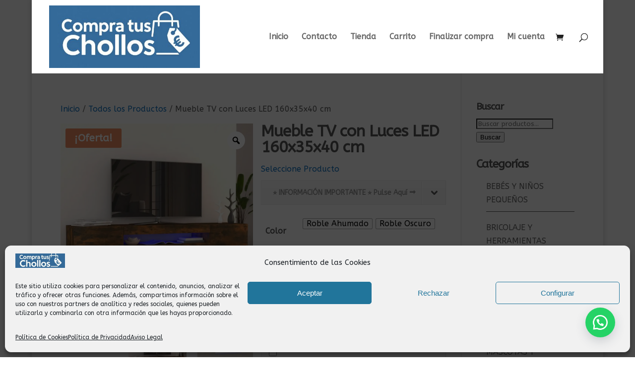

--- FILE ---
content_type: text/html; charset=UTF-8
request_url: https://compratuschollos.com/producto/mueble-tv-con-luces-led-160x35x40-cm-5/
body_size: 30058
content:
<!DOCTYPE html>
<html lang="es">
<head>
	<meta charset="UTF-8" />
<meta http-equiv="X-UA-Compatible" content="IE=edge">
	<link rel="pingback" href="https://compratuschollos.com/xmlrpc.php" />

	<script type="text/javascript">
		document.documentElement.className = 'js';
	</script>

	<script>var et_site_url='https://compratuschollos.com';var et_post_id='1172449';function et_core_page_resource_fallback(a,b){"undefined"===typeof b&&(b=a.sheet.cssRules&&0===a.sheet.cssRules.length);b&&(a.onerror=null,a.onload=null,a.href?a.href=et_site_url+"/?et_core_page_resource="+a.id+et_post_id:a.src&&(a.src=et_site_url+"/?et_core_page_resource="+a.id+et_post_id))}
</script><title>Mueble TV con Luces LED blanco - Compra tus Chollos</title>
<script>window._wca = window._wca || [];</script>

<!-- The SEO Framework por Sybre Waaijer -->
<meta name="robots" content="max-snippet:-1,max-image-preview:standard,max-video-preview:-1" />
<link rel="canonical" href="https://compratuschollos.com/producto/mueble-tv-con-luces-led-160x35x40-cm-5/" />
<meta name="description" content="Mueble de salon con diseño moderno pero práctico, este mueble de TV con luces LED definitivamente se convierte en un punto focal de su habitación." />
<meta property="og:type" content="product" />
<meta property="og:locale" content="es_ES" />
<meta property="og:site_name" content="Compra tus Chollos" />
<meta property="og:title" content="Mueble TV con Luces LED blanco" />
<meta property="og:description" content="Mueble de salon con diseño moderno pero práctico, este mueble de TV con luces LED definitivamente se convierte en un punto focal de su habitación." />
<meta property="og:url" content="https://compratuschollos.com/producto/mueble-tv-con-luces-led-160x35x40-cm-5/" />
<meta property="og:image" content="https://i0.wp.com/compratuschollos.com/wp-content/uploads/2023/08/image_1_815726.jpg?fit=1024%2C1024&amp;ssl=1" />
<meta property="og:image:width" content="1024" />
<meta property="og:image:height" content="1024" />
<meta property="article:published_time" content="2023-08-07T11:58:45+00:00" />
<meta property="article:modified_time" content="2025-10-24T16:36:27+00:00" />
<meta name="twitter:card" content="summary_large_image" />
<meta name="twitter:title" content="Mueble TV con Luces LED blanco" />
<meta name="twitter:description" content="Mueble de salon con diseño moderno pero práctico, este mueble de TV con luces LED definitivamente se convierte en un punto focal de su habitación." />
<meta name="twitter:image" content="https://i0.wp.com/compratuschollos.com/wp-content/uploads/2023/08/image_1_815726.jpg?fit=1024%2C1024&amp;ssl=1" />
<script type="application/ld+json">{"@context":"https://schema.org","@graph":[{"@type":"WebSite","@id":"https://compratuschollos.com/#/schema/WebSite","url":"https://compratuschollos.com/","name":"Compra tus Chollos","description":"Tienda Online de Productos Económicos","inLanguage":"es","potentialAction":{"@type":"SearchAction","target":{"@type":"EntryPoint","urlTemplate":"https://compratuschollos.com/search/{search_term_string}/"},"query-input":"required name=search_term_string"},"publisher":{"@type":"Organization","@id":"https://compratuschollos.com/#/schema/Organization","name":"Compra tus Chollos","url":"https://compratuschollos.com/"}},{"@type":"WebPage","@id":"https://compratuschollos.com/producto/mueble-tv-con-luces-led-160x35x40-cm-5/","url":"https://compratuschollos.com/producto/mueble-tv-con-luces-led-160x35x40-cm-5/","name":"Mueble TV con Luces LED blanco - Compra tus Chollos","description":"Mueble de salon con diseño moderno pero práctico, este mueble de TV con luces LED definitivamente se convierte en un punto focal de su habitación.","inLanguage":"es","isPartOf":{"@id":"https://compratuschollos.com/#/schema/WebSite"},"breadcrumb":{"@type":"BreadcrumbList","@id":"https://compratuschollos.com/#/schema/BreadcrumbList","itemListElement":[{"@type":"ListItem","position":1,"item":"https://compratuschollos.com/","name":"Compra tus Chollos"},{"@type":"ListItem","position":2,"item":"https://compratuschollos.com/tienda/","name":"Tienda"},{"@type":"ListItem","position":3,"item":"https://compratuschollos.com/brand/dropxl/","name":"Marca: DropXL"},{"@type":"ListItem","position":4,"name":"Mueble TV con Luces LED blanco"}]},"potentialAction":{"@type":"ReadAction","target":"https://compratuschollos.com/producto/mueble-tv-con-luces-led-160x35x40-cm-5/"},"datePublished":"2023-08-07T11:58:45+00:00","dateModified":"2025-10-24T16:36:27+00:00"}]}</script>
<!-- / The SEO Framework por Sybre Waaijer | 7.47ms meta | 0.33ms boot -->

<link rel='dns-prefetch' href='//www.google.com' />
<link rel='dns-prefetch' href='//stats.wp.com' />
<link rel='dns-prefetch' href='//capi-automation.s3.us-east-2.amazonaws.com' />
<link rel='dns-prefetch' href='//fonts.googleapis.com' />
<link rel='preconnect' href='//c0.wp.com' />
<link rel='preconnect' href='//i0.wp.com' />
<link rel="alternate" title="oEmbed (JSON)" type="application/json+oembed" href="https://compratuschollos.com/wp-json/oembed/1.0/embed?url=https%3A%2F%2Fcompratuschollos.com%2Fproducto%2Fmueble-tv-con-luces-led-160x35x40-cm-5%2F" />
<link rel="alternate" title="oEmbed (XML)" type="text/xml+oembed" href="https://compratuschollos.com/wp-json/oembed/1.0/embed?url=https%3A%2F%2Fcompratuschollos.com%2Fproducto%2Fmueble-tv-con-luces-led-160x35x40-cm-5%2F&#038;format=xml" />
<meta content="Divi v.3.1.1" name="generator"/><style id="woo-sctr-frontend-countdown-style" type="text/css">.woo-sctr-shortcode-wrap-wrap.woo-sctr-shortcode-wrap-wrap-salescountdowntimer{display:block;text-align:center;}.woo-sctr-shortcode-wrap-wrap.woo-sctr-shortcode-wrap-wrap-salescountdowntimer .woo-sctr-shortcode-countdown-1{color:#000000;padding:2px;}.woo-sctr-shortcode-wrap-wrap.woo-sctr-shortcode-wrap-wrap-salescountdowntimer .woo-sctr-shortcode-countdown-1 .woo-sctr-shortcode-countdown-value,.woo-sctr-shortcode-wrap-wrap.woo-sctr-shortcode-wrap-wrap-salescountdowntimer .woo-sctr-shortcode-countdown-1 .woo-sctr-shortcode-countdown-value-container{color:#148fa7;font-size:28px;}.woo-sctr-shortcode-wrap-wrap.woo-sctr-shortcode-wrap-wrap-salescountdowntimer .woo-sctr-shortcode-countdown-1 .woo-sctr-shortcode-countdown-text{font-size:12px;}</style><style id='wp-img-auto-sizes-contain-inline-css' type='text/css'>
img:is([sizes=auto i],[sizes^="auto," i]){contain-intrinsic-size:3000px 1500px}
/*# sourceURL=wp-img-auto-sizes-contain-inline-css */
</style>
<link rel='stylesheet' id='admin_outofstock_css-css' href='https://compratuschollos.com/wp-content/plugins/woo-out-of-stock-products/admin/inc/admin-outofstock.css' type='text/css' media='all' />
<link rel='stylesheet' id='outofstock_css-css' href='https://compratuschollos.com/wp-content/plugins/woo-out-of-stock-products/inc/outofstock.css' type='text/css' media='all' />
<style id='wp-block-library-inline-css' type='text/css'>
:root{--wp-block-synced-color:#7a00df;--wp-block-synced-color--rgb:122,0,223;--wp-bound-block-color:var(--wp-block-synced-color);--wp-editor-canvas-background:#ddd;--wp-admin-theme-color:#007cba;--wp-admin-theme-color--rgb:0,124,186;--wp-admin-theme-color-darker-10:#006ba1;--wp-admin-theme-color-darker-10--rgb:0,107,160.5;--wp-admin-theme-color-darker-20:#005a87;--wp-admin-theme-color-darker-20--rgb:0,90,135;--wp-admin-border-width-focus:2px}@media (min-resolution:192dpi){:root{--wp-admin-border-width-focus:1.5px}}.wp-element-button{cursor:pointer}:root .has-very-light-gray-background-color{background-color:#eee}:root .has-very-dark-gray-background-color{background-color:#313131}:root .has-very-light-gray-color{color:#eee}:root .has-very-dark-gray-color{color:#313131}:root .has-vivid-green-cyan-to-vivid-cyan-blue-gradient-background{background:linear-gradient(135deg,#00d084,#0693e3)}:root .has-purple-crush-gradient-background{background:linear-gradient(135deg,#34e2e4,#4721fb 50%,#ab1dfe)}:root .has-hazy-dawn-gradient-background{background:linear-gradient(135deg,#faaca8,#dad0ec)}:root .has-subdued-olive-gradient-background{background:linear-gradient(135deg,#fafae1,#67a671)}:root .has-atomic-cream-gradient-background{background:linear-gradient(135deg,#fdd79a,#004a59)}:root .has-nightshade-gradient-background{background:linear-gradient(135deg,#330968,#31cdcf)}:root .has-midnight-gradient-background{background:linear-gradient(135deg,#020381,#2874fc)}:root{--wp--preset--font-size--normal:16px;--wp--preset--font-size--huge:42px}.has-regular-font-size{font-size:1em}.has-larger-font-size{font-size:2.625em}.has-normal-font-size{font-size:var(--wp--preset--font-size--normal)}.has-huge-font-size{font-size:var(--wp--preset--font-size--huge)}.has-text-align-center{text-align:center}.has-text-align-left{text-align:left}.has-text-align-right{text-align:right}.has-fit-text{white-space:nowrap!important}#end-resizable-editor-section{display:none}.aligncenter{clear:both}.items-justified-left{justify-content:flex-start}.items-justified-center{justify-content:center}.items-justified-right{justify-content:flex-end}.items-justified-space-between{justify-content:space-between}.screen-reader-text{border:0;clip-path:inset(50%);height:1px;margin:-1px;overflow:hidden;padding:0;position:absolute;width:1px;word-wrap:normal!important}.screen-reader-text:focus{background-color:#ddd;clip-path:none;color:#444;display:block;font-size:1em;height:auto;left:5px;line-height:normal;padding:15px 23px 14px;text-decoration:none;top:5px;width:auto;z-index:100000}html :where(.has-border-color){border-style:solid}html :where([style*=border-top-color]){border-top-style:solid}html :where([style*=border-right-color]){border-right-style:solid}html :where([style*=border-bottom-color]){border-bottom-style:solid}html :where([style*=border-left-color]){border-left-style:solid}html :where([style*=border-width]){border-style:solid}html :where([style*=border-top-width]){border-top-style:solid}html :where([style*=border-right-width]){border-right-style:solid}html :where([style*=border-bottom-width]){border-bottom-style:solid}html :where([style*=border-left-width]){border-left-style:solid}html :where(img[class*=wp-image-]){height:auto;max-width:100%}:where(figure){margin:0 0 1em}html :where(.is-position-sticky){--wp-admin--admin-bar--position-offset:var(--wp-admin--admin-bar--height,0px)}@media screen and (max-width:600px){html :where(.is-position-sticky){--wp-admin--admin-bar--position-offset:0px}}

/*# sourceURL=wp-block-library-inline-css */
</style><style id='global-styles-inline-css' type='text/css'>
:root{--wp--preset--aspect-ratio--square: 1;--wp--preset--aspect-ratio--4-3: 4/3;--wp--preset--aspect-ratio--3-4: 3/4;--wp--preset--aspect-ratio--3-2: 3/2;--wp--preset--aspect-ratio--2-3: 2/3;--wp--preset--aspect-ratio--16-9: 16/9;--wp--preset--aspect-ratio--9-16: 9/16;--wp--preset--color--black: #000000;--wp--preset--color--cyan-bluish-gray: #abb8c3;--wp--preset--color--white: #ffffff;--wp--preset--color--pale-pink: #f78da7;--wp--preset--color--vivid-red: #cf2e2e;--wp--preset--color--luminous-vivid-orange: #ff6900;--wp--preset--color--luminous-vivid-amber: #fcb900;--wp--preset--color--light-green-cyan: #7bdcb5;--wp--preset--color--vivid-green-cyan: #00d084;--wp--preset--color--pale-cyan-blue: #8ed1fc;--wp--preset--color--vivid-cyan-blue: #0693e3;--wp--preset--color--vivid-purple: #9b51e0;--wp--preset--gradient--vivid-cyan-blue-to-vivid-purple: linear-gradient(135deg,rgb(6,147,227) 0%,rgb(155,81,224) 100%);--wp--preset--gradient--light-green-cyan-to-vivid-green-cyan: linear-gradient(135deg,rgb(122,220,180) 0%,rgb(0,208,130) 100%);--wp--preset--gradient--luminous-vivid-amber-to-luminous-vivid-orange: linear-gradient(135deg,rgb(252,185,0) 0%,rgb(255,105,0) 100%);--wp--preset--gradient--luminous-vivid-orange-to-vivid-red: linear-gradient(135deg,rgb(255,105,0) 0%,rgb(207,46,46) 100%);--wp--preset--gradient--very-light-gray-to-cyan-bluish-gray: linear-gradient(135deg,rgb(238,238,238) 0%,rgb(169,184,195) 100%);--wp--preset--gradient--cool-to-warm-spectrum: linear-gradient(135deg,rgb(74,234,220) 0%,rgb(151,120,209) 20%,rgb(207,42,186) 40%,rgb(238,44,130) 60%,rgb(251,105,98) 80%,rgb(254,248,76) 100%);--wp--preset--gradient--blush-light-purple: linear-gradient(135deg,rgb(255,206,236) 0%,rgb(152,150,240) 100%);--wp--preset--gradient--blush-bordeaux: linear-gradient(135deg,rgb(254,205,165) 0%,rgb(254,45,45) 50%,rgb(107,0,62) 100%);--wp--preset--gradient--luminous-dusk: linear-gradient(135deg,rgb(255,203,112) 0%,rgb(199,81,192) 50%,rgb(65,88,208) 100%);--wp--preset--gradient--pale-ocean: linear-gradient(135deg,rgb(255,245,203) 0%,rgb(182,227,212) 50%,rgb(51,167,181) 100%);--wp--preset--gradient--electric-grass: linear-gradient(135deg,rgb(202,248,128) 0%,rgb(113,206,126) 100%);--wp--preset--gradient--midnight: linear-gradient(135deg,rgb(2,3,129) 0%,rgb(40,116,252) 100%);--wp--preset--font-size--small: 13px;--wp--preset--font-size--medium: 20px;--wp--preset--font-size--large: 36px;--wp--preset--font-size--x-large: 42px;--wp--preset--spacing--20: 0.44rem;--wp--preset--spacing--30: 0.67rem;--wp--preset--spacing--40: 1rem;--wp--preset--spacing--50: 1.5rem;--wp--preset--spacing--60: 2.25rem;--wp--preset--spacing--70: 3.38rem;--wp--preset--spacing--80: 5.06rem;--wp--preset--shadow--natural: 6px 6px 9px rgba(0, 0, 0, 0.2);--wp--preset--shadow--deep: 12px 12px 50px rgba(0, 0, 0, 0.4);--wp--preset--shadow--sharp: 6px 6px 0px rgba(0, 0, 0, 0.2);--wp--preset--shadow--outlined: 6px 6px 0px -3px rgb(255, 255, 255), 6px 6px rgb(0, 0, 0);--wp--preset--shadow--crisp: 6px 6px 0px rgb(0, 0, 0);}:where(.is-layout-flex){gap: 0.5em;}:where(.is-layout-grid){gap: 0.5em;}body .is-layout-flex{display: flex;}.is-layout-flex{flex-wrap: wrap;align-items: center;}.is-layout-flex > :is(*, div){margin: 0;}body .is-layout-grid{display: grid;}.is-layout-grid > :is(*, div){margin: 0;}:where(.wp-block-columns.is-layout-flex){gap: 2em;}:where(.wp-block-columns.is-layout-grid){gap: 2em;}:where(.wp-block-post-template.is-layout-flex){gap: 1.25em;}:where(.wp-block-post-template.is-layout-grid){gap: 1.25em;}.has-black-color{color: var(--wp--preset--color--black) !important;}.has-cyan-bluish-gray-color{color: var(--wp--preset--color--cyan-bluish-gray) !important;}.has-white-color{color: var(--wp--preset--color--white) !important;}.has-pale-pink-color{color: var(--wp--preset--color--pale-pink) !important;}.has-vivid-red-color{color: var(--wp--preset--color--vivid-red) !important;}.has-luminous-vivid-orange-color{color: var(--wp--preset--color--luminous-vivid-orange) !important;}.has-luminous-vivid-amber-color{color: var(--wp--preset--color--luminous-vivid-amber) !important;}.has-light-green-cyan-color{color: var(--wp--preset--color--light-green-cyan) !important;}.has-vivid-green-cyan-color{color: var(--wp--preset--color--vivid-green-cyan) !important;}.has-pale-cyan-blue-color{color: var(--wp--preset--color--pale-cyan-blue) !important;}.has-vivid-cyan-blue-color{color: var(--wp--preset--color--vivid-cyan-blue) !important;}.has-vivid-purple-color{color: var(--wp--preset--color--vivid-purple) !important;}.has-black-background-color{background-color: var(--wp--preset--color--black) !important;}.has-cyan-bluish-gray-background-color{background-color: var(--wp--preset--color--cyan-bluish-gray) !important;}.has-white-background-color{background-color: var(--wp--preset--color--white) !important;}.has-pale-pink-background-color{background-color: var(--wp--preset--color--pale-pink) !important;}.has-vivid-red-background-color{background-color: var(--wp--preset--color--vivid-red) !important;}.has-luminous-vivid-orange-background-color{background-color: var(--wp--preset--color--luminous-vivid-orange) !important;}.has-luminous-vivid-amber-background-color{background-color: var(--wp--preset--color--luminous-vivid-amber) !important;}.has-light-green-cyan-background-color{background-color: var(--wp--preset--color--light-green-cyan) !important;}.has-vivid-green-cyan-background-color{background-color: var(--wp--preset--color--vivid-green-cyan) !important;}.has-pale-cyan-blue-background-color{background-color: var(--wp--preset--color--pale-cyan-blue) !important;}.has-vivid-cyan-blue-background-color{background-color: var(--wp--preset--color--vivid-cyan-blue) !important;}.has-vivid-purple-background-color{background-color: var(--wp--preset--color--vivid-purple) !important;}.has-black-border-color{border-color: var(--wp--preset--color--black) !important;}.has-cyan-bluish-gray-border-color{border-color: var(--wp--preset--color--cyan-bluish-gray) !important;}.has-white-border-color{border-color: var(--wp--preset--color--white) !important;}.has-pale-pink-border-color{border-color: var(--wp--preset--color--pale-pink) !important;}.has-vivid-red-border-color{border-color: var(--wp--preset--color--vivid-red) !important;}.has-luminous-vivid-orange-border-color{border-color: var(--wp--preset--color--luminous-vivid-orange) !important;}.has-luminous-vivid-amber-border-color{border-color: var(--wp--preset--color--luminous-vivid-amber) !important;}.has-light-green-cyan-border-color{border-color: var(--wp--preset--color--light-green-cyan) !important;}.has-vivid-green-cyan-border-color{border-color: var(--wp--preset--color--vivid-green-cyan) !important;}.has-pale-cyan-blue-border-color{border-color: var(--wp--preset--color--pale-cyan-blue) !important;}.has-vivid-cyan-blue-border-color{border-color: var(--wp--preset--color--vivid-cyan-blue) !important;}.has-vivid-purple-border-color{border-color: var(--wp--preset--color--vivid-purple) !important;}.has-vivid-cyan-blue-to-vivid-purple-gradient-background{background: var(--wp--preset--gradient--vivid-cyan-blue-to-vivid-purple) !important;}.has-light-green-cyan-to-vivid-green-cyan-gradient-background{background: var(--wp--preset--gradient--light-green-cyan-to-vivid-green-cyan) !important;}.has-luminous-vivid-amber-to-luminous-vivid-orange-gradient-background{background: var(--wp--preset--gradient--luminous-vivid-amber-to-luminous-vivid-orange) !important;}.has-luminous-vivid-orange-to-vivid-red-gradient-background{background: var(--wp--preset--gradient--luminous-vivid-orange-to-vivid-red) !important;}.has-very-light-gray-to-cyan-bluish-gray-gradient-background{background: var(--wp--preset--gradient--very-light-gray-to-cyan-bluish-gray) !important;}.has-cool-to-warm-spectrum-gradient-background{background: var(--wp--preset--gradient--cool-to-warm-spectrum) !important;}.has-blush-light-purple-gradient-background{background: var(--wp--preset--gradient--blush-light-purple) !important;}.has-blush-bordeaux-gradient-background{background: var(--wp--preset--gradient--blush-bordeaux) !important;}.has-luminous-dusk-gradient-background{background: var(--wp--preset--gradient--luminous-dusk) !important;}.has-pale-ocean-gradient-background{background: var(--wp--preset--gradient--pale-ocean) !important;}.has-electric-grass-gradient-background{background: var(--wp--preset--gradient--electric-grass) !important;}.has-midnight-gradient-background{background: var(--wp--preset--gradient--midnight) !important;}.has-small-font-size{font-size: var(--wp--preset--font-size--small) !important;}.has-medium-font-size{font-size: var(--wp--preset--font-size--medium) !important;}.has-large-font-size{font-size: var(--wp--preset--font-size--large) !important;}.has-x-large-font-size{font-size: var(--wp--preset--font-size--x-large) !important;}
/*# sourceURL=global-styles-inline-css */
</style>

<style id='classic-theme-styles-inline-css' type='text/css'>
/*! This file is auto-generated */
.wp-block-button__link{color:#fff;background-color:#32373c;border-radius:9999px;box-shadow:none;text-decoration:none;padding:calc(.667em + 2px) calc(1.333em + 2px);font-size:1.125em}.wp-block-file__button{background:#32373c;color:#fff;text-decoration:none}
/*# sourceURL=/wp-includes/css/classic-themes.min.css */
</style>
<link rel='stylesheet' id='contact-form-7-css' href='https://compratuschollos.com/wp-content/plugins/contact-form-7/includes/css/styles.css' type='text/css' media='all' />
<style id='contact-form-7-inline-css' type='text/css'>
.wpcf7 .wpcf7-recaptcha iframe {margin-bottom: 0;}.wpcf7 .wpcf7-recaptcha[data-align="center"] > div {margin: 0 auto;}.wpcf7 .wpcf7-recaptcha[data-align="right"] > div {margin: 0 0 0 auto;}
/*# sourceURL=contact-form-7-inline-css */
</style>
<link rel='stylesheet' id='photoswipe-css' href='https://c0.wp.com/p/woocommerce/10.4.3/assets/css/photoswipe/photoswipe.min.css' type='text/css' media='all' />
<link rel='stylesheet' id='photoswipe-default-skin-css' href='https://c0.wp.com/p/woocommerce/10.4.3/assets/css/photoswipe/default-skin/default-skin.min.css' type='text/css' media='all' />
<link rel='stylesheet' id='woocommerce-layout-css' href='https://c0.wp.com/p/woocommerce/10.4.3/assets/css/woocommerce-layout.css' type='text/css' media='all' />
<style id='woocommerce-layout-inline-css' type='text/css'>

	.infinite-scroll .woocommerce-pagination {
		display: none;
	}
/*# sourceURL=woocommerce-layout-inline-css */
</style>
<link rel='stylesheet' id='woocommerce-smallscreen-css' href='https://c0.wp.com/p/woocommerce/10.4.3/assets/css/woocommerce-smallscreen.css' type='text/css' media='only screen and (max-width: 768px)' />
<link rel='stylesheet' id='woocommerce-general-css' href='https://c0.wp.com/p/woocommerce/10.4.3/assets/css/woocommerce.css' type='text/css' media='all' />
<style id='woocommerce-inline-inline-css' type='text/css'>
.woocommerce form .form-row .required { visibility: visible; }
/*# sourceURL=woocommerce-inline-inline-css */
</style>
<link rel='stylesheet' id='wa_order_style-css' href='https://compratuschollos.com/wp-content/plugins/oneclick-whatsapp-order/assets/css/main-style.css' type='text/css' media='all' />
<link rel='stylesheet' id='cmplz-general-css' href='https://compratuschollos.com/wp-content/plugins/complianz-gdpr/assets/css/cookieblocker.min.css' type='text/css' media='all' />
<link rel='stylesheet' id='woo-variation-gallery-slider-css' href='https://compratuschollos.com/wp-content/plugins/woo-variation-gallery/assets/css/slick.min.css' type='text/css' media='all' />
<link rel='stylesheet' id='dashicons-css' href='https://c0.wp.com/c/6.9/wp-includes/css/dashicons.min.css' type='text/css' media='all' />
<style id='dashicons-inline-css' type='text/css'>
[data-font="Dashicons"]:before {font-family: 'Dashicons' !important;content: attr(data-icon) !important;speak: none !important;font-weight: normal !important;font-variant: normal !important;text-transform: none !important;line-height: 1 !important;font-style: normal !important;-webkit-font-smoothing: antialiased !important;-moz-osx-font-smoothing: grayscale !important;}
/*# sourceURL=dashicons-inline-css */
</style>
<link rel='stylesheet' id='woo-variation-gallery-css' href='https://compratuschollos.com/wp-content/plugins/woo-variation-gallery/assets/css/frontend.min.css' type='text/css' media='all' />
<style id='woo-variation-gallery-inline-css' type='text/css'>
:root {--wvg-thumbnail-item: 3;--wvg-thumbnail-item-gap: 20px;--wvg-single-image-size: 1024px;--wvg-gallery-width: 50%;--wvg-gallery-margin: 30px;}/* Default Width */.woo-variation-product-gallery {max-width: 50% !important;width: 100%;}/* Medium Devices, Desktops */@media only screen and (max-width: 992px) {.woo-variation-product-gallery {width: 992px;max-width: 100% !important;}}/* Small Devices, Tablets */@media only screen and (max-width: 768px) {.woo-variation-product-gallery {width: 768px;max-width: 100% !important;}}/* Extra Small Devices, Phones */@media only screen and (max-width: 480px) {.woo-variation-product-gallery {width: 480px;max-width: 100% !important;}}
/*# sourceURL=woo-variation-gallery-inline-css */
</style>
<link rel='stylesheet' id='woo-variation-swatches-css' href='https://compratuschollos.com/wp-content/plugins/woo-variation-swatches/assets/css/frontend.min.css' type='text/css' media='all' />
<style id='woo-variation-swatches-inline-css' type='text/css'>
:root {
--wvs-tick:url("data:image/svg+xml;utf8,%3Csvg filter='drop-shadow(0px 0px 2px rgb(0 0 0 / .8))' xmlns='http://www.w3.org/2000/svg'  viewBox='0 0 30 30'%3E%3Cpath fill='none' stroke='%23ffffff' stroke-linecap='round' stroke-linejoin='round' stroke-width='4' d='M4 16L11 23 27 7'/%3E%3C/svg%3E");

--wvs-cross:url("data:image/svg+xml;utf8,%3Csvg filter='drop-shadow(0px 0px 5px rgb(255 255 255 / .6))' xmlns='http://www.w3.org/2000/svg' width='72px' height='72px' viewBox='0 0 24 24'%3E%3Cpath fill='none' stroke='%23ff0000' stroke-linecap='round' stroke-width='0.6' d='M5 5L19 19M19 5L5 19'/%3E%3C/svg%3E");
--wvs-single-product-item-width:20px;
--wvs-single-product-item-height:20px;
--wvs-single-product-item-font-size:16px}
/*# sourceURL=woo-variation-swatches-inline-css */
</style>
<link rel='stylesheet' id='yith-wcwtl-style-css' href='https://compratuschollos.com/wp-content/plugins/yith-woocommerce-waiting-list/assets/css/ywcwtl.css' type='text/css' media='all' />
<style id='yith-wcwtl-style-inline-css' type='text/css'>

		    #yith-wcwtl-output { background-color: rgb(234,255,246); padding: 40px 40px 40px 40px; border-radius: 15px;}
		    #yith-wcwtl-output.success, #yith-wcwtl-output.subscribed{ background-color: #f7fae2; color: #149900 }
		    #yith-wcwtl-output .button{background:rgb(58,201,198);color:#ffffff;}
			#yith-wcwtl-output .button:hover{background:rgb(58,201,198);color:#ffffff;}
			#yith-wcwtl-output .button.button-leave{background:rgb(58,201,198);color:#ffffff;}
			#yith-wcwtl-output .button.button-leave:hover{background:rgb(58,201,198);color:#ffffff;}
			#yith-wcwtl-output .yith-wcwtl-error{ background-color: #f9f9f9; color: #AF2323 }
			
/*# sourceURL=yith-wcwtl-style-inline-css */
</style>
<link rel='stylesheet' id='divi-style-css' href='https://compratuschollos.com/wp-content/themes/Divi/style.css' type='text/css' media='all' />
<link rel='stylesheet' id='pwb-styles-frontend-css' href='https://compratuschollos.com/wp-content/plugins/perfect-woocommerce-brands/build/frontend/css/style.css' type='text/css' media='all' />
<link rel='stylesheet' id='et-builder-googlefonts-cached-css' href='https://fonts.googleapis.com/css?family=ABeeZee%3Aregular%2Citalic#038;subset=latin' type='text/css' media='all' />
<script type="text/template" id="tmpl-variation-template">
	<div class="woocommerce-variation-description">{{{ data.variation.variation_description }}}</div>
	<div class="woocommerce-variation-price">{{{ data.variation.price_html }}}</div>
	<div class="woocommerce-variation-availability">{{{ data.variation.availability_html }}}</div>
</script>
<script type="text/template" id="tmpl-unavailable-variation-template">
	<p role="alert">Lo siento, este producto no está disponible. Por favor, elige otra combinación.</p>
</script>
<script type="text/javascript" src="https://c0.wp.com/c/6.9/wp-includes/js/jquery/jquery.min.js" id="jquery-core-js"></script>
<script type="text/javascript" src="https://c0.wp.com/c/6.9/wp-includes/js/jquery/jquery-migrate.min.js" id="jquery-migrate-js"></script>
<script type="text/javascript" src="https://compratuschollos.com/wp-content/plugins/recaptcha-woo/js/rcfwc.js" id="rcfwc-js-js" defer="defer" data-wp-strategy="defer"></script>
<script type="text/javascript" src="https://www.google.com/recaptcha/api.js?hl=es_ES" id="recaptcha-js" defer="defer" data-wp-strategy="defer"></script>
<script type="text/javascript" id="tt4b_ajax_script-js-extra">
/* <![CDATA[ */
var tt4b_script_vars = {"pixel_code":"D12SDBBC77U9NQ0HH5BG","currency":"EUR","country":"ES","advanced_matching":"1"};
//# sourceURL=tt4b_ajax_script-js-extra
/* ]]> */
</script>
<script type="text/javascript" src="https://compratuschollos.com/wp-content/plugins/tiktok-for-business/admin/js/ajaxSnippet.js" id="tt4b_ajax_script-js"></script>
<script type="text/javascript" src="https://c0.wp.com/p/woocommerce/10.4.3/assets/js/jquery-blockui/jquery.blockUI.min.js" id="wc-jquery-blockui-js" data-wp-strategy="defer"></script>
<script type="text/javascript" id="wc-add-to-cart-js-extra">
/* <![CDATA[ */
var wc_add_to_cart_params = {"ajax_url":"/wp-admin/admin-ajax.php","wc_ajax_url":"/?wc-ajax=%%endpoint%%","i18n_view_cart":"Ver carrito","cart_url":"https://compratuschollos.com/finalizar-compra/","is_cart":"","cart_redirect_after_add":"yes"};
//# sourceURL=wc-add-to-cart-js-extra
/* ]]> */
</script>
<script type="text/javascript" src="https://c0.wp.com/p/woocommerce/10.4.3/assets/js/frontend/add-to-cart.min.js" id="wc-add-to-cart-js" defer="defer" data-wp-strategy="defer"></script>
<script type="text/javascript" src="https://c0.wp.com/p/woocommerce/10.4.3/assets/js/zoom/jquery.zoom.min.js" id="wc-zoom-js" defer="defer" data-wp-strategy="defer"></script>
<script type="text/javascript" src="https://c0.wp.com/p/woocommerce/10.4.3/assets/js/flexslider/jquery.flexslider.min.js" id="wc-flexslider-js" defer="defer" data-wp-strategy="defer"></script>
<script type="text/javascript" src="https://c0.wp.com/p/woocommerce/10.4.3/assets/js/photoswipe/photoswipe.min.js" id="wc-photoswipe-js" defer="defer" data-wp-strategy="defer"></script>
<script type="text/javascript" src="https://c0.wp.com/p/woocommerce/10.4.3/assets/js/photoswipe/photoswipe-ui-default.min.js" id="wc-photoswipe-ui-default-js" defer="defer" data-wp-strategy="defer"></script>
<script type="text/javascript" id="wc-single-product-js-extra">
/* <![CDATA[ */
var wc_single_product_params = {"i18n_required_rating_text":"Por favor elige una puntuaci\u00f3n","i18n_rating_options":["1 de 5 estrellas","2 de 5 estrellas","3 de 5 estrellas","4 de 5 estrellas","5 de 5 estrellas"],"i18n_product_gallery_trigger_text":"Ver galer\u00eda de im\u00e1genes a pantalla completa","review_rating_required":"no","flexslider":{"rtl":false,"animation":"slide","smoothHeight":true,"directionNav":false,"controlNav":"thumbnails","slideshow":false,"animationSpeed":500,"animationLoop":false,"allowOneSlide":false},"zoom_enabled":"1","zoom_options":[],"photoswipe_enabled":"1","photoswipe_options":{"shareEl":false,"closeOnScroll":false,"history":false,"hideAnimationDuration":0,"showAnimationDuration":0},"flexslider_enabled":"1"};
//# sourceURL=wc-single-product-js-extra
/* ]]> */
</script>
<script type="text/javascript" src="https://c0.wp.com/p/woocommerce/10.4.3/assets/js/frontend/single-product.min.js" id="wc-single-product-js" defer="defer" data-wp-strategy="defer"></script>
<script type="text/javascript" src="https://c0.wp.com/p/woocommerce/10.4.3/assets/js/js-cookie/js.cookie.min.js" id="wc-js-cookie-js" defer="defer" data-wp-strategy="defer"></script>
<script type="text/javascript" id="woocommerce-js-extra">
/* <![CDATA[ */
var woocommerce_params = {"ajax_url":"/wp-admin/admin-ajax.php","wc_ajax_url":"/?wc-ajax=%%endpoint%%","i18n_password_show":"Mostrar contrase\u00f1a","i18n_password_hide":"Ocultar contrase\u00f1a"};
//# sourceURL=woocommerce-js-extra
/* ]]> */
</script>
<script type="text/javascript" src="https://c0.wp.com/p/woocommerce/10.4.3/assets/js/frontend/woocommerce.min.js" id="woocommerce-js" defer="defer" data-wp-strategy="defer"></script>
<script type="text/javascript" src="https://c0.wp.com/c/6.9/wp-includes/js/underscore.min.js" id="underscore-js"></script>
<script type="text/javascript" id="wp-util-js-extra">
/* <![CDATA[ */
var _wpUtilSettings = {"ajax":{"url":"/wp-admin/admin-ajax.php"}};
//# sourceURL=wp-util-js-extra
/* ]]> */
</script>
<script type="text/javascript" src="https://c0.wp.com/c/6.9/wp-includes/js/wp-util.min.js" id="wp-util-js"></script>
<script data-service="jetpack-statistics" data-category="statistics" type="text/plain" data-cmplz-src="https://stats.wp.com/s-202604.js" id="woocommerce-analytics-js" defer="defer" data-wp-strategy="defer"></script>
<link rel="https://api.w.org/" href="https://compratuschollos.com/wp-json/" /><link rel="alternate" title="JSON" type="application/json" href="https://compratuschollos.com/wp-json/wp/v2/product/1172449" />		<style>
			#sendbtn,
			#sendbtn2,
			.wa-order-button,
			.gdpr_wa_button_input {
				background-color: rgba(37, 211, 102, 1) !important;
				color: rgba(255, 255, 255, 1) !important;
			}

			#sendbtn:hover,
			#sendbtn2:hover,
			.wa-order-button:hover,
			.gdpr_wa_button_input:hover {
				background-color: rgba(37, 211, 102, 1) !important;
				color: rgba(255, 255, 255, 1) !important;
			}
		</style>
		<style>
		#sendbtn,
		#sendbtn2,
		.wa-order-button,
		.gdpr_wa_button_input,
		a.wa-order-checkout,
		a.wa-order-thankyou,
		.shortcode_wa_button,
		.shortcode_wa_button_nt,
		.floating_button {
			-webkit-box-shadow:  px px px px  !important;
			-moz-box-shadow:  px px px px  !important;
			box-shadow:  px px px px  !important;
		}

		#sendbtn:hover,
		#sendbtn2:hover,
		.wa-order-button:hover,
		.gdpr_wa_button_input:hover,
		a.wa-order-checkout:hover,
		a.wa-order-thankyou:hover,
		.shortcode_wa_button:hover,
		.shortcode_wa_button_nt:hover,
		.floating_button:hover {
			-webkit-box-shadow: inset px px px px  !important;
			-moz-box-shadow: inset px px px px  !important;
			box-shadow: inset px px px px  !important;
		}
	</style>
<style>
            .wa-order-button-under-atc,
            .wa-order-button-shortdesc,
            .wa-order-button-after-atc {
                margin: px px px px !important;
            }
        </style><style>
            .wa-order-button-under-atc,
            .wa-order-button-shortdesc,
            .wa-order-button {
                padding: px px px px !important;
            }
        </style>	<style>
		.floating_button {
			margin-top: 20px !important;
			margin-right: 20px !important;
			margin-bottom: 20px !important;
			margin-left: 20px !important;

			padding-top: 10px !important;
			padding-right: 10px !important;
			padding-bottom: 10px !important;
			padding-left: 10px !important;

			position: fixed !important;
			width: 60px !important;
			height: 60px !important;
			bottom: 20px !important;
			background-color: #25D366 !important;
			color: #ffffff !important;
			border-radius: 50% !important;
			display: flex !important;
			align-items: center !important;
			justify-content: center !important;
			box-shadow: 0 8px 25px -5px rgba(45, 62, 79, .3) !important;
			z-index: 9999999 !important;
			text-decoration: none !important;
			right: 20px !important;
		}

		/* Hide the old :before pseudo-element to prevent duplicate icons */
		.floating_button:before {
			display: none !important;
			content: none !important;
		}

		.floating_button_icon {
			display: block !important;
			width: 30px !important;
			height: 30px !important;
			margin-top: 0px !important;
			margin-right: 0px !important;
			margin-bottom: 0px !important;
			margin-left: 0px !important;
			padding-top: 0px !important;
			padding-right: 0px !important;
			padding-bottom: 0px !important;
			padding-left: 0px !important;
			background-image: url('data:image/svg+xml;utf8,<svg xmlns="http://www.w3.org/2000/svg" viewBox="0 0 24 24" width="30px" height="30px"><path fill="%23fff" d="M3.516 3.516c4.686-4.686 12.284-4.686 16.97 0 4.686 4.686 4.686 12.283 0 16.97a12.004 12.004 0 01-13.754 2.299l-5.814.735a.392.392 0 01-.438-.44l.748-5.788A12.002 12.002 0 013.517 3.517zm3.61 17.043l.3.158a9.846 9.846 0 0011.534-1.758c3.843-3.843 3.843-10.074 0-13.918-3.843-3.843-10.075-3.843-13.918 0a9.846 9.846 0 00-1.747 11.554l.16.303-.51 3.942a.196.196 0 00.219.22l3.961-.501zm6.534-7.003l-.933 1.164a9.843 9.843 0 01-3.497-3.495l1.166-.933a.792.792 0 00.23-.94L9.561 6.96a.793.793 0 00-.924-.445 1291.6 1291.6 0 00-2.023.524.797.797 0 00-.588.88 11.754 11.754 0 0010.005 10.005.797.797 0 00.88-.587l.525-2.023a.793.793 0 00-.445-.923L14.6 13.327a.792.792 0 00-.94.23z"/></svg>') !important;
			background-repeat: no-repeat !important;
			background-position: center !important;
			background-size: contain !important;
		}

		.label-container {
			position: fixed !important;
			bottom: 33px !important;
			display: table !important;
			visibility: hidden !important;
			z-index: 9999999 !important;
		}

		.label-text {
			color: #43474e !important;
			background: #f5f7f9 !important;
			display: inline-block !important;
			padding: 7px !important;
			border-radius: 3px !important;
			font-size: 14px !important;
			bottom: 15px !important;
		}

		a.floating_button:hover div.label-container,
		a.floating_button:hover div.label-text {
			visibility: visible !important;
			opacity: 1 !important;
		}

		@media only screen and (max-width: 480px) {
			.floating_button {
				bottom: 10px !important;
				right: 10px !important;
			}
		}
	</style>
			<style>
			.add_to_cart_button,
			.ajax_add_to_cart {
				display: none !important;
			}

			.wa-shop-button {
				display: inline-block !important;
			}
		</style>
	<style>img#wpstats{display:none}</style>
					<style>.cmplz-hidden {
					display: none !important;
				}</style><!-- Google site verification - Google for WooCommerce -->
<meta name="google-site-verification" content="ttdu3xj6LkocbJXqfz4jQQJG0zt83boid_ojuGBDZnM" />
<meta name="viewport" content="width=device-width, initial-scale=1.0, maximum-scale=1.0, user-scalable=0" />	<noscript><style>.woocommerce-product-gallery{ opacity: 1 !important; }</style></noscript>
				<script data-service="facebook" data-category="marketing"  type="text/plain">
				!function(f,b,e,v,n,t,s){if(f.fbq)return;n=f.fbq=function(){n.callMethod?
					n.callMethod.apply(n,arguments):n.queue.push(arguments)};if(!f._fbq)f._fbq=n;
					n.push=n;n.loaded=!0;n.version='2.0';n.queue=[];t=b.createElement(e);t.async=!0;
					t.src=v;s=b.getElementsByTagName(e)[0];s.parentNode.insertBefore(t,s)}(window,
					document,'script','https://connect.facebook.net/en_US/fbevents.js');
			</script>
			<!-- WooCommerce Facebook Integration Begin -->
			<script data-service="facebook" data-category="marketing"  type="text/plain">

				fbq('init', '689926161472962', {}, {
    "agent": "woocommerce_6-10.4.3-3.5.15"
});

				document.addEventListener( 'DOMContentLoaded', function() {
					// Insert placeholder for events injected when a product is added to the cart through AJAX.
					document.body.insertAdjacentHTML( 'beforeend', '<div class=\"wc-facebook-pixel-event-placeholder\"></div>' );
				}, false );

			</script>
			<!-- WooCommerce Facebook Integration End -->
			<link rel="stylesheet" id="et-divi-customizer-global-cached-inline-styles" href="https://compratuschollos.com/wp-content/cache/et/global/et-divi-customizer-global-1768205545641.min.css" onerror="et_core_page_resource_fallback(this, true)" onload="et_core_page_resource_fallback(this)" />
<script
	type="text/javascript"
	src="https://cdn.aplazame.com/aplazame.js?public_key=fefbca6142b8d1e5f500fd853daff4091f90ac7e&amp;sandbox=false"
	async defer
></script>
<link rel='stylesheet' id='wc-blocks-style-css' href='https://c0.wp.com/p/woocommerce/10.4.3/assets/client/blocks/wc-blocks.css' type='text/css' media='all' />
<link rel='stylesheet' id='ywcca_accordion_style-css' href='https://compratuschollos.com/wp-content/plugins/yith-woocommerce-category-accordion/assets/css/ywcca_style.css' type='text/css' media='all' />
</head>
<body data-cmplz=1 class="wp-singular product-template-default single single-product postid-1172449 wp-theme-Divi theme-Divi woocommerce woocommerce-page woocommerce-no-js woo-variation-gallery woo-variation-gallery-theme-divi woo-variation-swatches wvs-behavior-blur wvs-theme-divi wvs-tooltip et_pb_button_helper_class et_fullwidth_nav et_fixed_nav et_boxed_layout et_show_nav et_cover_background osx et_pb_gutters2 et_primary_nav_dropdown_animation_expand et_secondary_nav_dropdown_animation_fade et_pb_footer_columns4 et_header_style_left et_smooth_scroll et_right_sidebar et_divi_theme et_minified_js et_minified_css">
	<div id="page-container">

	
	
			<header id="main-header" data-height-onload="134">
			<div class="container clearfix et_menu_container">
							<div class="logo_container">
					<span class="logo_helper"></span>
					<a href="https://compratuschollos.com/">
						<img src="https://compratuschollos.com/wp-content/uploads/2025/06/logo-facturas.jpg" alt="Compra tus Chollos" id="logo" data-height-percentage="85" />
					</a>
				</div>
							<div id="et-top-navigation" data-height="134" data-fixed-height="50">
											<nav id="top-menu-nav">
						<ul id="top-menu" class="nav et_disable_top_tier"><li id="menu-item-57" class="menu-item menu-item-type-custom menu-item-object-custom menu-item-home menu-item-57"><a href="https://compratuschollos.com/">Inicio</a></li>
<li id="menu-item-1083811" class="menu-item menu-item-type-post_type menu-item-object-page menu-item-1083811"><a href="https://compratuschollos.com/contacto/">Contacto</a></li>
<li id="menu-item-1167164" class="menu-item menu-item-type-post_type menu-item-object-page menu-item-1167164"><a href="https://compratuschollos.com/tienda/">Tienda</a></li>
<li id="menu-item-61" class="menu-item menu-item-type-post_type menu-item-object-page menu-item-61"><a href="https://compratuschollos.com/carrito/">Carrito</a></li>
<li id="menu-item-60" class="menu-item menu-item-type-post_type menu-item-object-page menu-item-60"><a href="https://compratuschollos.com/finalizar-compra/">Finalizar compra</a></li>
<li id="menu-item-59" class="menu-item menu-item-type-post_type menu-item-object-page menu-item-59"><a href="https://compratuschollos.com/mi-cuenta/">Mi cuenta</a></li>
</ul>						</nav>
					
					<a href="https://compratuschollos.com/carrito/" class="et-cart-info">
				<span></span>
			</a>
					
										<div id="et_top_search">
						<span id="et_search_icon"></span>
					</div>
					
					<div id="et_mobile_nav_menu">
				<div class="mobile_nav closed">
					<span class="select_page">Seleccionar página</span>
					<span class="mobile_menu_bar mobile_menu_bar_toggle"></span>
				</div>
			</div>				</div> <!-- #et-top-navigation -->
			</div> <!-- .container -->
			<div class="et_search_outer">
				<div class="container et_search_form_container">
					<form role="search" method="get" class="et-search-form" action="https://compratuschollos.com/">
					<input type="search" class="et-search-field" placeholder="Búsqueda &hellip;" value="" name="s" title="Buscar:" />					</form>
					<span class="et_close_search_field"></span>
				</div>
			</div>
		</header> <!-- #main-header -->
			<div id="et-main-area">
	
	
		<div id="main-content">
			<div class="container">
				<div id="content-area" class="clearfix">
					<div id="left-area"><nav class="woocommerce-breadcrumb" aria-label="Breadcrumb"><a href="https://compratuschollos.com">Inicio</a>&nbsp;&#47;&nbsp;<a href="https://compratuschollos.com/categoria-producto/grandes-ofertas/">Todos los Productos</a>&nbsp;&#47;&nbsp;Mueble TV con Luces LED 160x35x40 cm</nav>
					
			<div class="woocommerce-notices-wrapper"></div><div id="product-1172449" class="product type-product post-1172449 status-publish first instock product_cat-mueble-tv product_cat-mueble-tv-mobiliario product_cat-muebles-de-salon-modernos product_cat-grandes-ofertas has-post-thumbnail sale taxable shipping-taxable purchasable product-type-variable woo-variation-gallery-product">

	
	<span class="onsale">¡Oferta!</span>
		<div data-product_id="1172449" data-variation_id="0" style="" class="woo-variation-product-gallery woo-variation-product-gallery-thumbnail-columns-3 woo-variation-gallery-has-product-thumbnail  woo-variation-gallery-enabled-thumbnail-slider">
		<div class="loading-gallery woo-variation-gallery-wrapper woo-variation-gallery-thumbnail-position-bottom-bottom woo-variation-gallery-product-type-variable">

			<div class="woo-variation-gallery-container preload-style-blur">

				<div class="woo-variation-gallery-slider-wrapper">

					
											<a href="#" class="woo-variation-gallery-trigger woo-variation-gallery-trigger-position-top-right">
							<span class="dashicons dashicons-search"></span>						</a>
					
					<div class="woo-variation-gallery-slider" data-slick='{&quot;slidesToShow&quot;:1,&quot;slidesToScroll&quot;:1,&quot;arrows&quot;:true,&quot;adaptiveHeight&quot;:true,&quot;rtl&quot;:false,&quot;prevArrow&quot;:&quot;&lt;i class=\&quot;wvg-slider-prev-arrow dashicons dashicons-arrow-left-alt2\&quot;&gt;&lt;\/i&gt;&quot;,&quot;nextArrow&quot;:&quot;&lt;i class=\&quot;wvg-slider-next-arrow dashicons dashicons-arrow-right-alt2\&quot;&gt;&lt;\/i&gt;&quot;,&quot;speed&quot;:300,&quot;asNavFor&quot;:&quot;.woo-variation-gallery-thumbnail-slider&quot;}'>
						<div class="wvg-gallery-image"><div><div class="wvg-single-gallery-image-container"><img loading="lazy" width="1024" height="1024" src="https://i0.wp.com/compratuschollos.com/wp-content/uploads/2023/08/image_1_815726.jpg?fit=1024%2C1024&#038;ssl=1" class="wp-post-image wvg-post-image attachment-woocommerce_single size-woocommerce_single " alt="" title="" data-caption="" data-src="https://i0.wp.com/compratuschollos.com/wp-content/uploads/2023/08/image_1_815726.jpg?fit=1024%2C1024&#038;ssl=1" data-large_image="https://i0.wp.com/compratuschollos.com/wp-content/uploads/2023/08/image_1_815726.jpg?fit=1024%2C1024&#038;ssl=1" data-large_image_width="1024" data-large_image_height="1024" srcset="https://i0.wp.com/compratuschollos.com/wp-content/uploads/2023/08/image_1_815726.jpg?w=1024&amp;ssl=1 1024w, https://i0.wp.com/compratuschollos.com/wp-content/uploads/2023/08/image_1_815726.jpg?resize=768%2C768&amp;ssl=1 768w, https://i0.wp.com/compratuschollos.com/wp-content/uploads/2023/08/image_1_815726.jpg?resize=300%2C300&amp;ssl=1 300w, https://i0.wp.com/compratuschollos.com/wp-content/uploads/2023/08/image_1_815726.jpg?resize=50%2C50&amp;ssl=1 50w, https://i0.wp.com/compratuschollos.com/wp-content/uploads/2023/08/image_1_815726.jpg?resize=100%2C100&amp;ssl=1 100w" sizes="(max-width: 1024px) 100vw, 1024px"  /></div></div></div><div class="wvg-gallery-image"><div><div class="wvg-single-gallery-image-container"><img loading="lazy" width="1024" height="1024" src="https://i0.wp.com/compratuschollos.com/wp-content/uploads/2023/08/image_2_815726.jpg?fit=1024%2C1024&#038;ssl=1" class="wp-post-image wvg-post-image attachment-woocommerce_single size-woocommerce_single " alt="" title="" data-caption="" data-src="https://i0.wp.com/compratuschollos.com/wp-content/uploads/2023/08/image_2_815726.jpg?fit=1024%2C1024&#038;ssl=1" data-large_image="https://i0.wp.com/compratuschollos.com/wp-content/uploads/2023/08/image_2_815726.jpg?fit=1024%2C1024&#038;ssl=1" data-large_image_width="1024" data-large_image_height="1024" srcset="https://i0.wp.com/compratuschollos.com/wp-content/uploads/2023/08/image_2_815726.jpg?w=1024&amp;ssl=1 1024w, https://i0.wp.com/compratuschollos.com/wp-content/uploads/2023/08/image_2_815726.jpg?resize=768%2C768&amp;ssl=1 768w, https://i0.wp.com/compratuschollos.com/wp-content/uploads/2023/08/image_2_815726.jpg?resize=300%2C300&amp;ssl=1 300w, https://i0.wp.com/compratuschollos.com/wp-content/uploads/2023/08/image_2_815726.jpg?resize=50%2C50&amp;ssl=1 50w, https://i0.wp.com/compratuschollos.com/wp-content/uploads/2023/08/image_2_815726.jpg?resize=100%2C100&amp;ssl=1 100w" sizes="(max-width: 1024px) 100vw, 1024px"  /></div></div></div><div class="wvg-gallery-image"><div><div class="wvg-single-gallery-image-container"><img loading="lazy" width="1024" height="1024" src="https://i0.wp.com/compratuschollos.com/wp-content/uploads/2023/08/image_7_815726.jpg?fit=1024%2C1024&#038;ssl=1" class="wp-post-image wvg-post-image attachment-woocommerce_single size-woocommerce_single " alt="" title="" data-caption="" data-src="https://i0.wp.com/compratuschollos.com/wp-content/uploads/2023/08/image_7_815726.jpg?fit=1024%2C1024&#038;ssl=1" data-large_image="https://i0.wp.com/compratuschollos.com/wp-content/uploads/2023/08/image_7_815726.jpg?fit=1024%2C1024&#038;ssl=1" data-large_image_width="1024" data-large_image_height="1024" srcset="https://i0.wp.com/compratuschollos.com/wp-content/uploads/2023/08/image_7_815726.jpg?w=1024&amp;ssl=1 1024w, https://i0.wp.com/compratuschollos.com/wp-content/uploads/2023/08/image_7_815726.jpg?resize=768%2C768&amp;ssl=1 768w, https://i0.wp.com/compratuschollos.com/wp-content/uploads/2023/08/image_7_815726.jpg?resize=300%2C300&amp;ssl=1 300w, https://i0.wp.com/compratuschollos.com/wp-content/uploads/2023/08/image_7_815726.jpg?resize=50%2C50&amp;ssl=1 50w, https://i0.wp.com/compratuschollos.com/wp-content/uploads/2023/08/image_7_815726.jpg?resize=100%2C100&amp;ssl=1 100w" sizes="(max-width: 1024px) 100vw, 1024px"  /></div></div></div><div class="wvg-gallery-image"><div><div class="wvg-single-gallery-image-container"><img loading="lazy" width="1024" height="1024" src="https://i0.wp.com/compratuschollos.com/wp-content/uploads/2023/08/image_8_815726.jpg?fit=1024%2C1024&#038;ssl=1" class="wp-post-image wvg-post-image attachment-woocommerce_single size-woocommerce_single " alt="" title="" data-caption="" data-src="https://i0.wp.com/compratuschollos.com/wp-content/uploads/2023/08/image_8_815726.jpg?fit=1024%2C1024&#038;ssl=1" data-large_image="https://i0.wp.com/compratuschollos.com/wp-content/uploads/2023/08/image_8_815726.jpg?fit=1024%2C1024&#038;ssl=1" data-large_image_width="1024" data-large_image_height="1024" srcset="https://i0.wp.com/compratuschollos.com/wp-content/uploads/2023/08/image_8_815726.jpg?w=1024&amp;ssl=1 1024w, https://i0.wp.com/compratuschollos.com/wp-content/uploads/2023/08/image_8_815726.jpg?resize=768%2C768&amp;ssl=1 768w, https://i0.wp.com/compratuschollos.com/wp-content/uploads/2023/08/image_8_815726.jpg?resize=300%2C300&amp;ssl=1 300w, https://i0.wp.com/compratuschollos.com/wp-content/uploads/2023/08/image_8_815726.jpg?resize=50%2C50&amp;ssl=1 50w, https://i0.wp.com/compratuschollos.com/wp-content/uploads/2023/08/image_8_815726.jpg?resize=100%2C100&amp;ssl=1 100w" sizes="(max-width: 1024px) 100vw, 1024px"  /></div></div></div><div class="wvg-gallery-image"><div><div class="wvg-single-gallery-image-container"><img loading="lazy" width="1024" height="1024" src="https://i0.wp.com/compratuschollos.com/wp-content/uploads/2023/08/image_9_815726.jpg?fit=1024%2C1024&#038;ssl=1" class="wp-post-image wvg-post-image attachment-woocommerce_single size-woocommerce_single " alt="" title="" data-caption="" data-src="https://i0.wp.com/compratuschollos.com/wp-content/uploads/2023/08/image_9_815726.jpg?fit=1024%2C1024&#038;ssl=1" data-large_image="https://i0.wp.com/compratuschollos.com/wp-content/uploads/2023/08/image_9_815726.jpg?fit=1024%2C1024&#038;ssl=1" data-large_image_width="1024" data-large_image_height="1024" srcset="https://i0.wp.com/compratuschollos.com/wp-content/uploads/2023/08/image_9_815726.jpg?w=1024&amp;ssl=1 1024w, https://i0.wp.com/compratuschollos.com/wp-content/uploads/2023/08/image_9_815726.jpg?resize=768%2C768&amp;ssl=1 768w, https://i0.wp.com/compratuschollos.com/wp-content/uploads/2023/08/image_9_815726.jpg?resize=300%2C300&amp;ssl=1 300w, https://i0.wp.com/compratuschollos.com/wp-content/uploads/2023/08/image_9_815726.jpg?resize=50%2C50&amp;ssl=1 50w, https://i0.wp.com/compratuschollos.com/wp-content/uploads/2023/08/image_9_815726.jpg?resize=100%2C100&amp;ssl=1 100w" sizes="(max-width: 1024px) 100vw, 1024px"  /></div></div></div><div class="wvg-gallery-image"><div><div class="wvg-single-gallery-image-container"><img loading="lazy" width="1024" height="1024" src="https://i0.wp.com/compratuschollos.com/wp-content/uploads/2023/08/image_10_815726.jpg?fit=1024%2C1024&#038;ssl=1" class="wp-post-image wvg-post-image attachment-woocommerce_single size-woocommerce_single " alt="" title="" data-caption="" data-src="https://i0.wp.com/compratuschollos.com/wp-content/uploads/2023/08/image_10_815726.jpg?fit=1024%2C1024&#038;ssl=1" data-large_image="https://i0.wp.com/compratuschollos.com/wp-content/uploads/2023/08/image_10_815726.jpg?fit=1024%2C1024&#038;ssl=1" data-large_image_width="1024" data-large_image_height="1024" srcset="https://i0.wp.com/compratuschollos.com/wp-content/uploads/2023/08/image_10_815726.jpg?w=1024&amp;ssl=1 1024w, https://i0.wp.com/compratuschollos.com/wp-content/uploads/2023/08/image_10_815726.jpg?resize=768%2C768&amp;ssl=1 768w, https://i0.wp.com/compratuschollos.com/wp-content/uploads/2023/08/image_10_815726.jpg?resize=300%2C300&amp;ssl=1 300w, https://i0.wp.com/compratuschollos.com/wp-content/uploads/2023/08/image_10_815726.jpg?resize=50%2C50&amp;ssl=1 50w, https://i0.wp.com/compratuschollos.com/wp-content/uploads/2023/08/image_10_815726.jpg?resize=100%2C100&amp;ssl=1 100w" sizes="(max-width: 1024px) 100vw, 1024px"  /></div></div></div><div class="wvg-gallery-image"><div><div class="wvg-single-gallery-image-container"><img loading="lazy" width="1024" height="1024" src="https://i0.wp.com/compratuschollos.com/wp-content/uploads/2023/08/image_2_815728.jpg?fit=1024%2C1024&#038;ssl=1" class="wp-post-image wvg-post-image attachment-woocommerce_single size-woocommerce_single " alt="" title="" data-caption="" data-src="https://i0.wp.com/compratuschollos.com/wp-content/uploads/2023/08/image_2_815728.jpg?fit=1024%2C1024&#038;ssl=1" data-large_image="https://i0.wp.com/compratuschollos.com/wp-content/uploads/2023/08/image_2_815728.jpg?fit=1024%2C1024&#038;ssl=1" data-large_image_width="1024" data-large_image_height="1024" srcset="https://i0.wp.com/compratuschollos.com/wp-content/uploads/2023/08/image_2_815728.jpg?w=1024&amp;ssl=1 1024w, https://i0.wp.com/compratuschollos.com/wp-content/uploads/2023/08/image_2_815728.jpg?resize=768%2C768&amp;ssl=1 768w, https://i0.wp.com/compratuschollos.com/wp-content/uploads/2023/08/image_2_815728.jpg?resize=300%2C300&amp;ssl=1 300w, https://i0.wp.com/compratuschollos.com/wp-content/uploads/2023/08/image_2_815728.jpg?resize=50%2C50&amp;ssl=1 50w, https://i0.wp.com/compratuschollos.com/wp-content/uploads/2023/08/image_2_815728.jpg?resize=100%2C100&amp;ssl=1 100w" sizes="(max-width: 1024px) 100vw, 1024px"  /></div></div></div><div class="wvg-gallery-image"><div><div class="wvg-single-gallery-image-container"><img loading="lazy" width="1024" height="1024" src="https://i0.wp.com/compratuschollos.com/wp-content/uploads/2023/08/image_7_815728.jpg?fit=1024%2C1024&#038;ssl=1" class="wp-post-image wvg-post-image attachment-woocommerce_single size-woocommerce_single " alt="" title="" data-caption="" data-src="https://i0.wp.com/compratuschollos.com/wp-content/uploads/2023/08/image_7_815728.jpg?fit=1024%2C1024&#038;ssl=1" data-large_image="https://i0.wp.com/compratuschollos.com/wp-content/uploads/2023/08/image_7_815728.jpg?fit=1024%2C1024&#038;ssl=1" data-large_image_width="1024" data-large_image_height="1024" srcset="https://i0.wp.com/compratuschollos.com/wp-content/uploads/2023/08/image_7_815728.jpg?w=1024&amp;ssl=1 1024w, https://i0.wp.com/compratuschollos.com/wp-content/uploads/2023/08/image_7_815728.jpg?resize=768%2C768&amp;ssl=1 768w, https://i0.wp.com/compratuschollos.com/wp-content/uploads/2023/08/image_7_815728.jpg?resize=300%2C300&amp;ssl=1 300w, https://i0.wp.com/compratuschollos.com/wp-content/uploads/2023/08/image_7_815728.jpg?resize=50%2C50&amp;ssl=1 50w, https://i0.wp.com/compratuschollos.com/wp-content/uploads/2023/08/image_7_815728.jpg?resize=100%2C100&amp;ssl=1 100w" sizes="(max-width: 1024px) 100vw, 1024px"  /></div></div></div><div class="wvg-gallery-image"><div><div class="wvg-single-gallery-image-container"><img loading="lazy" width="1024" height="1024" src="https://i0.wp.com/compratuschollos.com/wp-content/uploads/2023/08/image_8_815728.jpg?fit=1024%2C1024&#038;ssl=1" class="wp-post-image wvg-post-image attachment-woocommerce_single size-woocommerce_single " alt="" title="" data-caption="" data-src="https://i0.wp.com/compratuschollos.com/wp-content/uploads/2023/08/image_8_815728.jpg?fit=1024%2C1024&#038;ssl=1" data-large_image="https://i0.wp.com/compratuschollos.com/wp-content/uploads/2023/08/image_8_815728.jpg?fit=1024%2C1024&#038;ssl=1" data-large_image_width="1024" data-large_image_height="1024" srcset="https://i0.wp.com/compratuschollos.com/wp-content/uploads/2023/08/image_8_815728.jpg?w=1024&amp;ssl=1 1024w, https://i0.wp.com/compratuschollos.com/wp-content/uploads/2023/08/image_8_815728.jpg?resize=768%2C768&amp;ssl=1 768w, https://i0.wp.com/compratuschollos.com/wp-content/uploads/2023/08/image_8_815728.jpg?resize=300%2C300&amp;ssl=1 300w, https://i0.wp.com/compratuschollos.com/wp-content/uploads/2023/08/image_8_815728.jpg?resize=50%2C50&amp;ssl=1 50w, https://i0.wp.com/compratuschollos.com/wp-content/uploads/2023/08/image_8_815728.jpg?resize=100%2C100&amp;ssl=1 100w" sizes="(max-width: 1024px) 100vw, 1024px"  /></div></div></div><div class="wvg-gallery-image"><div><div class="wvg-single-gallery-image-container"><img loading="lazy" width="1024" height="1024" src="https://i0.wp.com/compratuschollos.com/wp-content/uploads/2023/08/image_9_815728.jpg?fit=1024%2C1024&#038;ssl=1" class="wp-post-image wvg-post-image attachment-woocommerce_single size-woocommerce_single " alt="" title="" data-caption="" data-src="https://i0.wp.com/compratuschollos.com/wp-content/uploads/2023/08/image_9_815728.jpg?fit=1024%2C1024&#038;ssl=1" data-large_image="https://i0.wp.com/compratuschollos.com/wp-content/uploads/2023/08/image_9_815728.jpg?fit=1024%2C1024&#038;ssl=1" data-large_image_width="1024" data-large_image_height="1024" srcset="https://i0.wp.com/compratuschollos.com/wp-content/uploads/2023/08/image_9_815728.jpg?w=1024&amp;ssl=1 1024w, https://i0.wp.com/compratuschollos.com/wp-content/uploads/2023/08/image_9_815728.jpg?resize=768%2C768&amp;ssl=1 768w, https://i0.wp.com/compratuschollos.com/wp-content/uploads/2023/08/image_9_815728.jpg?resize=300%2C300&amp;ssl=1 300w, https://i0.wp.com/compratuschollos.com/wp-content/uploads/2023/08/image_9_815728.jpg?resize=50%2C50&amp;ssl=1 50w, https://i0.wp.com/compratuschollos.com/wp-content/uploads/2023/08/image_9_815728.jpg?resize=100%2C100&amp;ssl=1 100w" sizes="(max-width: 1024px) 100vw, 1024px"  /></div></div></div><div class="wvg-gallery-image"><div><div class="wvg-single-gallery-image-container"><img loading="lazy" width="1024" height="1024" src="https://i0.wp.com/compratuschollos.com/wp-content/uploads/2023/08/image_10_815728.jpg?fit=1024%2C1024&#038;ssl=1" class="wp-post-image wvg-post-image attachment-woocommerce_single size-woocommerce_single " alt="" title="" data-caption="" data-src="https://i0.wp.com/compratuschollos.com/wp-content/uploads/2023/08/image_10_815728.jpg?fit=1024%2C1024&#038;ssl=1" data-large_image="https://i0.wp.com/compratuschollos.com/wp-content/uploads/2023/08/image_10_815728.jpg?fit=1024%2C1024&#038;ssl=1" data-large_image_width="1024" data-large_image_height="1024" srcset="https://i0.wp.com/compratuschollos.com/wp-content/uploads/2023/08/image_10_815728.jpg?w=1024&amp;ssl=1 1024w, https://i0.wp.com/compratuschollos.com/wp-content/uploads/2023/08/image_10_815728.jpg?resize=768%2C768&amp;ssl=1 768w, https://i0.wp.com/compratuschollos.com/wp-content/uploads/2023/08/image_10_815728.jpg?resize=300%2C300&amp;ssl=1 300w, https://i0.wp.com/compratuschollos.com/wp-content/uploads/2023/08/image_10_815728.jpg?resize=50%2C50&amp;ssl=1 50w, https://i0.wp.com/compratuschollos.com/wp-content/uploads/2023/08/image_10_815728.jpg?resize=100%2C100&amp;ssl=1 100w" sizes="(max-width: 1024px) 100vw, 1024px"  /></div></div></div><div class="wvg-gallery-image"><div><div class="wvg-single-gallery-image-container"><img loading="lazy" width="0" height="0" src="" class="" alt="" title="" data-caption="" data-src="" data-large_image="" data-large_image_width="0" data-large_image_height="0" srcset="" sizes=""  /></div></div></div><div class="wvg-gallery-image"><div><div class="wvg-single-gallery-image-container"><img loading="lazy" width="0" height="0" src="" class="" alt="" title="" data-caption="" data-src="" data-large_image="" data-large_image_width="0" data-large_image_height="0" srcset="" sizes=""  /></div></div></div><div class="wvg-gallery-image"><div><div class="wvg-single-gallery-image-container"><img loading="lazy" width="0" height="0" src="" class="" alt="" title="" data-caption="" data-src="" data-large_image="" data-large_image_width="0" data-large_image_height="0" srcset="" sizes=""  /></div></div></div><div class="wvg-gallery-image"><div><div class="wvg-single-gallery-image-container"><img loading="lazy" width="0" height="0" src="" class="" alt="" title="" data-caption="" data-src="" data-large_image="" data-large_image_width="0" data-large_image_height="0" srcset="" sizes=""  /></div></div></div>					</div>

									</div> <!-- .woo-variation-gallery-slider-wrapper -->

				<div class="woo-variation-gallery-thumbnail-wrapper">
					<div class="woo-variation-gallery-thumbnail-slider woo-variation-gallery-thumbnail-columns-3" data-slick='{&quot;slidesToShow&quot;:3,&quot;slidesToScroll&quot;:3,&quot;focusOnSelect&quot;:true,&quot;arrows&quot;:true,&quot;asNavFor&quot;:&quot;.woo-variation-gallery-slider&quot;,&quot;centerMode&quot;:true,&quot;infinite&quot;:true,&quot;centerPadding&quot;:&quot;0px&quot;,&quot;vertical&quot;:false,&quot;rtl&quot;:false,&quot;prevArrow&quot;:&quot;&lt;i class=\&quot;wvg-thumbnail-prev-arrow dashicons dashicons-arrow-left-alt2\&quot;&gt;&lt;\/i&gt;&quot;,&quot;nextArrow&quot;:&quot;&lt;i class=\&quot;wvg-thumbnail-next-arrow dashicons dashicons-arrow-right-alt2\&quot;&gt;&lt;\/i&gt;&quot;,&quot;responsive&quot;:[{&quot;breakpoint&quot;:768,&quot;settings&quot;:{&quot;vertical&quot;:false,&quot;rtl&quot;:false}}]}'>
						<div class="wvg-gallery-thumbnail-image"><div><img width="300" height="300" src="https://i0.wp.com/compratuschollos.com/wp-content/uploads/2023/08/image_1_815726.jpg?resize=300%2C300&#038;ssl=1" class="attachment-300x300 size-300x300" alt="" title="" /></div></div><div class="wvg-gallery-thumbnail-image"><div><img width="300" height="300" src="https://i0.wp.com/compratuschollos.com/wp-content/uploads/2023/08/image_2_815726.jpg?resize=300%2C300&#038;ssl=1" class="attachment-300x300 size-300x300" alt="" title="" /></div></div><div class="wvg-gallery-thumbnail-image"><div><img width="300" height="300" src="https://i0.wp.com/compratuschollos.com/wp-content/uploads/2023/08/image_7_815726.jpg?resize=300%2C300&#038;ssl=1" class="attachment-300x300 size-300x300" alt="" title="" /></div></div><div class="wvg-gallery-thumbnail-image"><div><img width="300" height="300" src="https://i0.wp.com/compratuschollos.com/wp-content/uploads/2023/08/image_8_815726.jpg?resize=300%2C300&#038;ssl=1" class="attachment-300x300 size-300x300" alt="" title="" /></div></div><div class="wvg-gallery-thumbnail-image"><div><img width="300" height="300" src="https://i0.wp.com/compratuschollos.com/wp-content/uploads/2023/08/image_9_815726.jpg?resize=300%2C300&#038;ssl=1" class="attachment-300x300 size-300x300" alt="" title="" /></div></div><div class="wvg-gallery-thumbnail-image"><div><img width="300" height="300" src="https://i0.wp.com/compratuschollos.com/wp-content/uploads/2023/08/image_10_815726.jpg?resize=300%2C300&#038;ssl=1" class="attachment-300x300 size-300x300" alt="" title="" /></div></div><div class="wvg-gallery-thumbnail-image"><div><img width="300" height="300" src="https://i0.wp.com/compratuschollos.com/wp-content/uploads/2023/08/image_2_815728.jpg?resize=300%2C300&#038;ssl=1" class="attachment-300x300 size-300x300" alt="" title="" /></div></div><div class="wvg-gallery-thumbnail-image"><div><img width="300" height="300" src="https://i0.wp.com/compratuschollos.com/wp-content/uploads/2023/08/image_7_815728.jpg?resize=300%2C300&#038;ssl=1" class="attachment-300x300 size-300x300" alt="" title="" /></div></div><div class="wvg-gallery-thumbnail-image"><div><img width="300" height="300" src="https://i0.wp.com/compratuschollos.com/wp-content/uploads/2023/08/image_8_815728.jpg?resize=300%2C300&#038;ssl=1" class="attachment-300x300 size-300x300" alt="" title="" /></div></div><div class="wvg-gallery-thumbnail-image"><div><img width="300" height="300" src="https://i0.wp.com/compratuschollos.com/wp-content/uploads/2023/08/image_9_815728.jpg?resize=300%2C300&#038;ssl=1" class="attachment-300x300 size-300x300" alt="" title="" /></div></div><div class="wvg-gallery-thumbnail-image"><div><img width="300" height="300" src="https://i0.wp.com/compratuschollos.com/wp-content/uploads/2023/08/image_10_815728.jpg?resize=300%2C300&#038;ssl=1" class="attachment-300x300 size-300x300" alt="" title="" /></div></div><div class="wvg-gallery-thumbnail-image"><div><img width="0" height="0" src="" class="" alt="" title="" /></div></div><div class="wvg-gallery-thumbnail-image"><div><img width="0" height="0" src="" class="" alt="" title="" /></div></div><div class="wvg-gallery-thumbnail-image"><div><img width="0" height="0" src="" class="" alt="" title="" /></div></div><div class="wvg-gallery-thumbnail-image"><div><img width="0" height="0" src="" class="" alt="" title="" /></div></div>					</div>
				</div> <!-- .woo-variation-gallery-thumbnail-wrapper -->
			</div> <!-- .woo-variation-gallery-container -->
		</div> <!-- .woo-variation-gallery-wrapper -->
	</div> <!-- .woo-variation-product-gallery -->

	<div class="summary entry-summary">
		<h1 class="product_title entry-title">Mueble TV con Luces LED 160x35x40 cm</h1><p class="price">Seleccione Producto</p>
<div class="woocommerce-product-details__short-description">
	<div class='et-learn-more clearfix'>
					<h3 class='heading-more'>  ⭐ INFORMACIÓN IMPORTANTE ⭐ Pulse Aquí ⮕ <span class='et_learnmore_arrow'><span></span></span></h3>
					<div class='learn-more-content'><hr />
<h3 style="text-align: left;"><strong>+ ENVÍO GRATUITO (NO se realizan envíos a: Canarias, Baleares, Ceuta y Melilla).</strong></h3>
<h3 style="text-align: left;"><strong>+ Puede financiarlo hasta 36 meses (*sujeto a la aprobación de la financiera)</strong></h3>
<h3><strong>+ Plazo de entrega de 3-8 días laborales, una vez el pago esté confirmado o aprobado por la financiera)
</strong></h3>
<h3><strong>+ Este producto SI requiere montaje. (NO INCLUÍDO)
</strong></h3>
<h3><strong>+ Entrega a pie de calle.</strong></h3>
<hr />
<h4 style="text-align: left;"></h4></div>
				</div>
</div>

<form class="variations_form cart" action="https://compratuschollos.com/producto/mueble-tv-con-luces-led-160x35x40-cm-5/" method="post" enctype='multipart/form-data' data-product_id="1172449" data-product_variations="[{&quot;attributes&quot;:{&quot;attribute_pa_color&quot;:&quot;roble-ahumado&quot;},&quot;availability_html&quot;:&quot;&quot;,&quot;backorders_allowed&quot;:false,&quot;dimensions&quot;:{&quot;length&quot;:&quot;&quot;,&quot;width&quot;:&quot;&quot;,&quot;height&quot;:&quot;&quot;},&quot;dimensions_html&quot;:&quot;N\/D&quot;,&quot;display_price&quot;:135,&quot;display_regular_price&quot;:135,&quot;image&quot;:{&quot;title&quot;:&quot;&quot;,&quot;caption&quot;:&quot;&quot;,&quot;url&quot;:&quot;https:\/\/compratuschollos.com\/wp-content\/uploads\/2023\/08\/image_1_815726.jpg&quot;,&quot;alt&quot;:&quot;&quot;,&quot;src&quot;:&quot;https:\/\/i0.wp.com\/compratuschollos.com\/wp-content\/uploads\/2023\/08\/image_1_815726.jpg?fit=1024%2C1024&amp;ssl=1&quot;,&quot;srcset&quot;:&quot;https:\/\/i0.wp.com\/compratuschollos.com\/wp-content\/uploads\/2023\/08\/image_1_815726.jpg?w=1024&amp;ssl=1 1024w, https:\/\/i0.wp.com\/compratuschollos.com\/wp-content\/uploads\/2023\/08\/image_1_815726.jpg?resize=768%2C768&amp;ssl=1 768w, https:\/\/i0.wp.com\/compratuschollos.com\/wp-content\/uploads\/2023\/08\/image_1_815726.jpg?resize=300%2C300&amp;ssl=1 300w, https:\/\/i0.wp.com\/compratuschollos.com\/wp-content\/uploads\/2023\/08\/image_1_815726.jpg?resize=50%2C50&amp;ssl=1 50w, https:\/\/i0.wp.com\/compratuschollos.com\/wp-content\/uploads\/2023\/08\/image_1_815726.jpg?resize=100%2C100&amp;ssl=1 100w&quot;,&quot;sizes&quot;:&quot;(max-width: 1024px) 100vw, 1024px&quot;,&quot;full_src&quot;:&quot;https:\/\/i0.wp.com\/compratuschollos.com\/wp-content\/uploads\/2023\/08\/image_1_815726.jpg?fit=1024%2C1024&amp;ssl=1&quot;,&quot;full_src_w&quot;:1024,&quot;full_src_h&quot;:1024,&quot;gallery_thumbnail_src&quot;:&quot;https:\/\/i0.wp.com\/compratuschollos.com\/wp-content\/uploads\/2023\/08\/image_1_815726.jpg?resize=300%2C300&amp;ssl=1&quot;,&quot;gallery_thumbnail_src_w&quot;:300,&quot;gallery_thumbnail_src_h&quot;:300,&quot;thumb_src&quot;:&quot;https:\/\/i0.wp.com\/compratuschollos.com\/wp-content\/uploads\/2023\/08\/image_1_815726.jpg?fit=1024%2C1024&amp;ssl=1&quot;,&quot;thumb_src_w&quot;:1024,&quot;thumb_src_h&quot;:1024,&quot;src_w&quot;:1024,&quot;src_h&quot;:1024},&quot;image_id&quot;:1172457,&quot;is_downloadable&quot;:false,&quot;is_in_stock&quot;:true,&quot;is_purchasable&quot;:true,&quot;is_sold_individually&quot;:&quot;no&quot;,&quot;is_virtual&quot;:false,&quot;max_qty&quot;:&quot;&quot;,&quot;min_qty&quot;:1,&quot;price_html&quot;:&quot;&lt;span class=\&quot;price\&quot;&gt;&lt;span class=\&quot;woocommerce-Price-amount amount\&quot;&gt;&lt;bdi&gt;135,00&lt;span class=\&quot;woocommerce-Price-currencySymbol\&quot;&gt;&amp;euro;&lt;\/span&gt;&lt;\/bdi&gt;&lt;\/span&gt; &lt;small class=\&quot;woocommerce-price-suffix\&quot;&gt;IVA Inclu\u00eddo&lt;\/small&gt;&lt;\/span&gt;&quot;,&quot;sku&quot;:&quot;&quot;,&quot;variation_description&quot;:&quot;&quot;,&quot;variation_id&quot;:1172450,&quot;variation_is_active&quot;:true,&quot;variation_is_visible&quot;:true,&quot;weight&quot;:&quot;&quot;,&quot;weight_html&quot;:&quot;N\/D&quot;,&quot;variation_gallery_images&quot;:[{&quot;image_id&quot;:1172457,&quot;title&quot;:&quot;&quot;,&quot;caption&quot;:&quot;&quot;,&quot;url&quot;:&quot;https:\/\/compratuschollos.com\/wp-content\/uploads\/2023\/08\/image_1_815726.jpg&quot;,&quot;alt&quot;:&quot;&quot;,&quot;full_src&quot;:&quot;https:\/\/i0.wp.com\/compratuschollos.com\/wp-content\/uploads\/2023\/08\/image_1_815726.jpg?fit=1024%2C1024&amp;#038;ssl=1&quot;,&quot;full_src_w&quot;:&quot;1024&quot;,&quot;full_src_h&quot;:&quot;1024&quot;,&quot;full_class&quot;:&quot;attachment-full size-full&quot;,&quot;gallery_thumbnail_src&quot;:&quot;https:\/\/i0.wp.com\/compratuschollos.com\/wp-content\/uploads\/2023\/08\/image_1_815726.jpg?resize=300%2C300&amp;#038;ssl=1&quot;,&quot;gallery_thumbnail_src_w&quot;:&quot;300&quot;,&quot;gallery_thumbnail_src_h&quot;:&quot;300&quot;,&quot;gallery_thumbnail_class&quot;:&quot;attachment-300x300 size-300x300&quot;,&quot;archive_src&quot;:&quot;https:\/\/i0.wp.com\/compratuschollos.com\/wp-content\/uploads\/2023\/08\/image_1_815726.jpg?fit=1024%2C1024&amp;#038;ssl=1&quot;,&quot;archive_src_w&quot;:&quot;1024&quot;,&quot;archive_src_h&quot;:&quot;1024&quot;,&quot;archive_class&quot;:&quot;attachment-woocommerce_thumbnail size-woocommerce_thumbnail&quot;,&quot;src&quot;:&quot;https:\/\/i0.wp.com\/compratuschollos.com\/wp-content\/uploads\/2023\/08\/image_1_815726.jpg?fit=1024%2C1024&amp;#038;ssl=1&quot;,&quot;class&quot;:&quot;wp-post-image wvg-post-image attachment-woocommerce_single size-woocommerce_single &quot;,&quot;src_w&quot;:&quot;1024&quot;,&quot;src_h&quot;:&quot;1024&quot;,&quot;srcset&quot;:&quot;https:\/\/i0.wp.com\/compratuschollos.com\/wp-content\/uploads\/2023\/08\/image_1_815726.jpg?w=1024&amp;ssl=1 1024w, https:\/\/i0.wp.com\/compratuschollos.com\/wp-content\/uploads\/2023\/08\/image_1_815726.jpg?resize=768%2C768&amp;ssl=1 768w, https:\/\/i0.wp.com\/compratuschollos.com\/wp-content\/uploads\/2023\/08\/image_1_815726.jpg?resize=300%2C300&amp;ssl=1 300w, https:\/\/i0.wp.com\/compratuschollos.com\/wp-content\/uploads\/2023\/08\/image_1_815726.jpg?resize=50%2C50&amp;ssl=1 50w, https:\/\/i0.wp.com\/compratuschollos.com\/wp-content\/uploads\/2023\/08\/image_1_815726.jpg?resize=100%2C100&amp;ssl=1 100w&quot;,&quot;sizes&quot;:&quot;(max-width: 1024px) 100vw, 1024px&quot;,&quot;extra_params&quot;:&quot;&quot;},{&quot;image_id&quot;:1172456,&quot;title&quot;:&quot;&quot;,&quot;caption&quot;:&quot;&quot;,&quot;url&quot;:&quot;https:\/\/compratuschollos.com\/wp-content\/uploads\/2023\/08\/image_2_815726.jpg&quot;,&quot;alt&quot;:&quot;&quot;,&quot;full_src&quot;:&quot;https:\/\/i0.wp.com\/compratuschollos.com\/wp-content\/uploads\/2023\/08\/image_2_815726.jpg?fit=1024%2C1024&amp;#038;ssl=1&quot;,&quot;full_src_w&quot;:&quot;1024&quot;,&quot;full_src_h&quot;:&quot;1024&quot;,&quot;full_class&quot;:&quot;attachment-full size-full&quot;,&quot;gallery_thumbnail_src&quot;:&quot;https:\/\/i0.wp.com\/compratuschollos.com\/wp-content\/uploads\/2023\/08\/image_2_815726.jpg?resize=300%2C300&amp;#038;ssl=1&quot;,&quot;gallery_thumbnail_src_w&quot;:&quot;300&quot;,&quot;gallery_thumbnail_src_h&quot;:&quot;300&quot;,&quot;gallery_thumbnail_class&quot;:&quot;attachment-300x300 size-300x300&quot;,&quot;archive_src&quot;:&quot;https:\/\/i0.wp.com\/compratuschollos.com\/wp-content\/uploads\/2023\/08\/image_2_815726.jpg?fit=1024%2C1024&amp;#038;ssl=1&quot;,&quot;archive_src_w&quot;:&quot;1024&quot;,&quot;archive_src_h&quot;:&quot;1024&quot;,&quot;archive_class&quot;:&quot;attachment-woocommerce_thumbnail size-woocommerce_thumbnail&quot;,&quot;src&quot;:&quot;https:\/\/i0.wp.com\/compratuschollos.com\/wp-content\/uploads\/2023\/08\/image_2_815726.jpg?fit=1024%2C1024&amp;#038;ssl=1&quot;,&quot;class&quot;:&quot;wp-post-image wvg-post-image attachment-woocommerce_single size-woocommerce_single &quot;,&quot;src_w&quot;:&quot;1024&quot;,&quot;src_h&quot;:&quot;1024&quot;,&quot;srcset&quot;:&quot;https:\/\/i0.wp.com\/compratuschollos.com\/wp-content\/uploads\/2023\/08\/image_2_815726.jpg?w=1024&amp;ssl=1 1024w, https:\/\/i0.wp.com\/compratuschollos.com\/wp-content\/uploads\/2023\/08\/image_2_815726.jpg?resize=768%2C768&amp;ssl=1 768w, https:\/\/i0.wp.com\/compratuschollos.com\/wp-content\/uploads\/2023\/08\/image_2_815726.jpg?resize=300%2C300&amp;ssl=1 300w, https:\/\/i0.wp.com\/compratuschollos.com\/wp-content\/uploads\/2023\/08\/image_2_815726.jpg?resize=50%2C50&amp;ssl=1 50w, https:\/\/i0.wp.com\/compratuschollos.com\/wp-content\/uploads\/2023\/08\/image_2_815726.jpg?resize=100%2C100&amp;ssl=1 100w&quot;,&quot;sizes&quot;:&quot;(max-width: 1024px) 100vw, 1024px&quot;,&quot;extra_params&quot;:&quot;&quot;},{&quot;image_id&quot;:1172455,&quot;title&quot;:&quot;&quot;,&quot;caption&quot;:&quot;&quot;,&quot;url&quot;:&quot;https:\/\/compratuschollos.com\/wp-content\/uploads\/2023\/08\/image_7_815726.jpg&quot;,&quot;alt&quot;:&quot;&quot;,&quot;full_src&quot;:&quot;https:\/\/i0.wp.com\/compratuschollos.com\/wp-content\/uploads\/2023\/08\/image_7_815726.jpg?fit=1024%2C1024&amp;#038;ssl=1&quot;,&quot;full_src_w&quot;:&quot;1024&quot;,&quot;full_src_h&quot;:&quot;1024&quot;,&quot;full_class&quot;:&quot;attachment-full size-full&quot;,&quot;gallery_thumbnail_src&quot;:&quot;https:\/\/i0.wp.com\/compratuschollos.com\/wp-content\/uploads\/2023\/08\/image_7_815726.jpg?resize=300%2C300&amp;#038;ssl=1&quot;,&quot;gallery_thumbnail_src_w&quot;:&quot;300&quot;,&quot;gallery_thumbnail_src_h&quot;:&quot;300&quot;,&quot;gallery_thumbnail_class&quot;:&quot;attachment-300x300 size-300x300&quot;,&quot;archive_src&quot;:&quot;https:\/\/i0.wp.com\/compratuschollos.com\/wp-content\/uploads\/2023\/08\/image_7_815726.jpg?fit=1024%2C1024&amp;#038;ssl=1&quot;,&quot;archive_src_w&quot;:&quot;1024&quot;,&quot;archive_src_h&quot;:&quot;1024&quot;,&quot;archive_class&quot;:&quot;attachment-woocommerce_thumbnail size-woocommerce_thumbnail&quot;,&quot;src&quot;:&quot;https:\/\/i0.wp.com\/compratuschollos.com\/wp-content\/uploads\/2023\/08\/image_7_815726.jpg?fit=1024%2C1024&amp;#038;ssl=1&quot;,&quot;class&quot;:&quot;wp-post-image wvg-post-image attachment-woocommerce_single size-woocommerce_single &quot;,&quot;src_w&quot;:&quot;1024&quot;,&quot;src_h&quot;:&quot;1024&quot;,&quot;srcset&quot;:&quot;https:\/\/i0.wp.com\/compratuschollos.com\/wp-content\/uploads\/2023\/08\/image_7_815726.jpg?w=1024&amp;ssl=1 1024w, https:\/\/i0.wp.com\/compratuschollos.com\/wp-content\/uploads\/2023\/08\/image_7_815726.jpg?resize=768%2C768&amp;ssl=1 768w, https:\/\/i0.wp.com\/compratuschollos.com\/wp-content\/uploads\/2023\/08\/image_7_815726.jpg?resize=300%2C300&amp;ssl=1 300w, https:\/\/i0.wp.com\/compratuschollos.com\/wp-content\/uploads\/2023\/08\/image_7_815726.jpg?resize=50%2C50&amp;ssl=1 50w, https:\/\/i0.wp.com\/compratuschollos.com\/wp-content\/uploads\/2023\/08\/image_7_815726.jpg?resize=100%2C100&amp;ssl=1 100w&quot;,&quot;sizes&quot;:&quot;(max-width: 1024px) 100vw, 1024px&quot;,&quot;extra_params&quot;:&quot;&quot;},{&quot;image_id&quot;:1172454,&quot;title&quot;:&quot;&quot;,&quot;caption&quot;:&quot;&quot;,&quot;url&quot;:&quot;https:\/\/compratuschollos.com\/wp-content\/uploads\/2023\/08\/image_8_815726.jpg&quot;,&quot;alt&quot;:&quot;&quot;,&quot;full_src&quot;:&quot;https:\/\/i0.wp.com\/compratuschollos.com\/wp-content\/uploads\/2023\/08\/image_8_815726.jpg?fit=1024%2C1024&amp;#038;ssl=1&quot;,&quot;full_src_w&quot;:&quot;1024&quot;,&quot;full_src_h&quot;:&quot;1024&quot;,&quot;full_class&quot;:&quot;attachment-full size-full&quot;,&quot;gallery_thumbnail_src&quot;:&quot;https:\/\/i0.wp.com\/compratuschollos.com\/wp-content\/uploads\/2023\/08\/image_8_815726.jpg?resize=300%2C300&amp;#038;ssl=1&quot;,&quot;gallery_thumbnail_src_w&quot;:&quot;300&quot;,&quot;gallery_thumbnail_src_h&quot;:&quot;300&quot;,&quot;gallery_thumbnail_class&quot;:&quot;attachment-300x300 size-300x300&quot;,&quot;archive_src&quot;:&quot;https:\/\/i0.wp.com\/compratuschollos.com\/wp-content\/uploads\/2023\/08\/image_8_815726.jpg?fit=1024%2C1024&amp;#038;ssl=1&quot;,&quot;archive_src_w&quot;:&quot;1024&quot;,&quot;archive_src_h&quot;:&quot;1024&quot;,&quot;archive_class&quot;:&quot;attachment-woocommerce_thumbnail size-woocommerce_thumbnail&quot;,&quot;src&quot;:&quot;https:\/\/i0.wp.com\/compratuschollos.com\/wp-content\/uploads\/2023\/08\/image_8_815726.jpg?fit=1024%2C1024&amp;#038;ssl=1&quot;,&quot;class&quot;:&quot;wp-post-image wvg-post-image attachment-woocommerce_single size-woocommerce_single &quot;,&quot;src_w&quot;:&quot;1024&quot;,&quot;src_h&quot;:&quot;1024&quot;,&quot;srcset&quot;:&quot;https:\/\/i0.wp.com\/compratuschollos.com\/wp-content\/uploads\/2023\/08\/image_8_815726.jpg?w=1024&amp;ssl=1 1024w, https:\/\/i0.wp.com\/compratuschollos.com\/wp-content\/uploads\/2023\/08\/image_8_815726.jpg?resize=768%2C768&amp;ssl=1 768w, https:\/\/i0.wp.com\/compratuschollos.com\/wp-content\/uploads\/2023\/08\/image_8_815726.jpg?resize=300%2C300&amp;ssl=1 300w, https:\/\/i0.wp.com\/compratuschollos.com\/wp-content\/uploads\/2023\/08\/image_8_815726.jpg?resize=50%2C50&amp;ssl=1 50w, https:\/\/i0.wp.com\/compratuschollos.com\/wp-content\/uploads\/2023\/08\/image_8_815726.jpg?resize=100%2C100&amp;ssl=1 100w&quot;,&quot;sizes&quot;:&quot;(max-width: 1024px) 100vw, 1024px&quot;,&quot;extra_params&quot;:&quot;&quot;},{&quot;image_id&quot;:1172453,&quot;title&quot;:&quot;&quot;,&quot;caption&quot;:&quot;&quot;,&quot;url&quot;:&quot;https:\/\/compratuschollos.com\/wp-content\/uploads\/2023\/08\/image_9_815726.jpg&quot;,&quot;alt&quot;:&quot;&quot;,&quot;full_src&quot;:&quot;https:\/\/i0.wp.com\/compratuschollos.com\/wp-content\/uploads\/2023\/08\/image_9_815726.jpg?fit=1024%2C1024&amp;#038;ssl=1&quot;,&quot;full_src_w&quot;:&quot;1024&quot;,&quot;full_src_h&quot;:&quot;1024&quot;,&quot;full_class&quot;:&quot;attachment-full size-full&quot;,&quot;gallery_thumbnail_src&quot;:&quot;https:\/\/i0.wp.com\/compratuschollos.com\/wp-content\/uploads\/2023\/08\/image_9_815726.jpg?resize=300%2C300&amp;#038;ssl=1&quot;,&quot;gallery_thumbnail_src_w&quot;:&quot;300&quot;,&quot;gallery_thumbnail_src_h&quot;:&quot;300&quot;,&quot;gallery_thumbnail_class&quot;:&quot;attachment-300x300 size-300x300&quot;,&quot;archive_src&quot;:&quot;https:\/\/i0.wp.com\/compratuschollos.com\/wp-content\/uploads\/2023\/08\/image_9_815726.jpg?fit=1024%2C1024&amp;#038;ssl=1&quot;,&quot;archive_src_w&quot;:&quot;1024&quot;,&quot;archive_src_h&quot;:&quot;1024&quot;,&quot;archive_class&quot;:&quot;attachment-woocommerce_thumbnail size-woocommerce_thumbnail&quot;,&quot;src&quot;:&quot;https:\/\/i0.wp.com\/compratuschollos.com\/wp-content\/uploads\/2023\/08\/image_9_815726.jpg?fit=1024%2C1024&amp;#038;ssl=1&quot;,&quot;class&quot;:&quot;wp-post-image wvg-post-image attachment-woocommerce_single size-woocommerce_single &quot;,&quot;src_w&quot;:&quot;1024&quot;,&quot;src_h&quot;:&quot;1024&quot;,&quot;srcset&quot;:&quot;https:\/\/i0.wp.com\/compratuschollos.com\/wp-content\/uploads\/2023\/08\/image_9_815726.jpg?w=1024&amp;ssl=1 1024w, https:\/\/i0.wp.com\/compratuschollos.com\/wp-content\/uploads\/2023\/08\/image_9_815726.jpg?resize=768%2C768&amp;ssl=1 768w, https:\/\/i0.wp.com\/compratuschollos.com\/wp-content\/uploads\/2023\/08\/image_9_815726.jpg?resize=300%2C300&amp;ssl=1 300w, https:\/\/i0.wp.com\/compratuschollos.com\/wp-content\/uploads\/2023\/08\/image_9_815726.jpg?resize=50%2C50&amp;ssl=1 50w, https:\/\/i0.wp.com\/compratuschollos.com\/wp-content\/uploads\/2023\/08\/image_9_815726.jpg?resize=100%2C100&amp;ssl=1 100w&quot;,&quot;sizes&quot;:&quot;(max-width: 1024px) 100vw, 1024px&quot;,&quot;extra_params&quot;:&quot;&quot;},{&quot;image_id&quot;:1172452,&quot;title&quot;:&quot;&quot;,&quot;caption&quot;:&quot;&quot;,&quot;url&quot;:&quot;https:\/\/compratuschollos.com\/wp-content\/uploads\/2023\/08\/image_10_815726.jpg&quot;,&quot;alt&quot;:&quot;&quot;,&quot;full_src&quot;:&quot;https:\/\/i0.wp.com\/compratuschollos.com\/wp-content\/uploads\/2023\/08\/image_10_815726.jpg?fit=1024%2C1024&amp;#038;ssl=1&quot;,&quot;full_src_w&quot;:&quot;1024&quot;,&quot;full_src_h&quot;:&quot;1024&quot;,&quot;full_class&quot;:&quot;attachment-full size-full&quot;,&quot;gallery_thumbnail_src&quot;:&quot;https:\/\/i0.wp.com\/compratuschollos.com\/wp-content\/uploads\/2023\/08\/image_10_815726.jpg?resize=300%2C300&amp;#038;ssl=1&quot;,&quot;gallery_thumbnail_src_w&quot;:&quot;300&quot;,&quot;gallery_thumbnail_src_h&quot;:&quot;300&quot;,&quot;gallery_thumbnail_class&quot;:&quot;attachment-300x300 size-300x300&quot;,&quot;archive_src&quot;:&quot;https:\/\/i0.wp.com\/compratuschollos.com\/wp-content\/uploads\/2023\/08\/image_10_815726.jpg?fit=1024%2C1024&amp;#038;ssl=1&quot;,&quot;archive_src_w&quot;:&quot;1024&quot;,&quot;archive_src_h&quot;:&quot;1024&quot;,&quot;archive_class&quot;:&quot;attachment-woocommerce_thumbnail size-woocommerce_thumbnail&quot;,&quot;src&quot;:&quot;https:\/\/i0.wp.com\/compratuschollos.com\/wp-content\/uploads\/2023\/08\/image_10_815726.jpg?fit=1024%2C1024&amp;#038;ssl=1&quot;,&quot;class&quot;:&quot;wp-post-image wvg-post-image attachment-woocommerce_single size-woocommerce_single &quot;,&quot;src_w&quot;:&quot;1024&quot;,&quot;src_h&quot;:&quot;1024&quot;,&quot;srcset&quot;:&quot;https:\/\/i0.wp.com\/compratuschollos.com\/wp-content\/uploads\/2023\/08\/image_10_815726.jpg?w=1024&amp;ssl=1 1024w, https:\/\/i0.wp.com\/compratuschollos.com\/wp-content\/uploads\/2023\/08\/image_10_815726.jpg?resize=768%2C768&amp;ssl=1 768w, https:\/\/i0.wp.com\/compratuschollos.com\/wp-content\/uploads\/2023\/08\/image_10_815726.jpg?resize=300%2C300&amp;ssl=1 300w, https:\/\/i0.wp.com\/compratuschollos.com\/wp-content\/uploads\/2023\/08\/image_10_815726.jpg?resize=50%2C50&amp;ssl=1 50w, https:\/\/i0.wp.com\/compratuschollos.com\/wp-content\/uploads\/2023\/08\/image_10_815726.jpg?resize=100%2C100&amp;ssl=1 100w&quot;,&quot;sizes&quot;:&quot;(max-width: 1024px) 100vw, 1024px&quot;,&quot;extra_params&quot;:&quot;&quot;},{&quot;image_id&quot;:1172462,&quot;title&quot;:&quot;&quot;,&quot;caption&quot;:&quot;&quot;,&quot;url&quot;:&quot;https:\/\/compratuschollos.com\/wp-content\/uploads\/2023\/08\/image_2_815728.jpg&quot;,&quot;alt&quot;:&quot;&quot;,&quot;full_src&quot;:&quot;https:\/\/i0.wp.com\/compratuschollos.com\/wp-content\/uploads\/2023\/08\/image_2_815728.jpg?fit=1024%2C1024&amp;#038;ssl=1&quot;,&quot;full_src_w&quot;:&quot;1024&quot;,&quot;full_src_h&quot;:&quot;1024&quot;,&quot;full_class&quot;:&quot;attachment-full size-full&quot;,&quot;gallery_thumbnail_src&quot;:&quot;https:\/\/i0.wp.com\/compratuschollos.com\/wp-content\/uploads\/2023\/08\/image_2_815728.jpg?resize=300%2C300&amp;#038;ssl=1&quot;,&quot;gallery_thumbnail_src_w&quot;:&quot;300&quot;,&quot;gallery_thumbnail_src_h&quot;:&quot;300&quot;,&quot;gallery_thumbnail_class&quot;:&quot;attachment-300x300 size-300x300&quot;,&quot;archive_src&quot;:&quot;https:\/\/i0.wp.com\/compratuschollos.com\/wp-content\/uploads\/2023\/08\/image_2_815728.jpg?fit=1024%2C1024&amp;#038;ssl=1&quot;,&quot;archive_src_w&quot;:&quot;1024&quot;,&quot;archive_src_h&quot;:&quot;1024&quot;,&quot;archive_class&quot;:&quot;attachment-woocommerce_thumbnail size-woocommerce_thumbnail&quot;,&quot;src&quot;:&quot;https:\/\/i0.wp.com\/compratuschollos.com\/wp-content\/uploads\/2023\/08\/image_2_815728.jpg?fit=1024%2C1024&amp;#038;ssl=1&quot;,&quot;class&quot;:&quot;wp-post-image wvg-post-image attachment-woocommerce_single size-woocommerce_single &quot;,&quot;src_w&quot;:&quot;1024&quot;,&quot;src_h&quot;:&quot;1024&quot;,&quot;srcset&quot;:&quot;https:\/\/i0.wp.com\/compratuschollos.com\/wp-content\/uploads\/2023\/08\/image_2_815728.jpg?w=1024&amp;ssl=1 1024w, https:\/\/i0.wp.com\/compratuschollos.com\/wp-content\/uploads\/2023\/08\/image_2_815728.jpg?resize=768%2C768&amp;ssl=1 768w, https:\/\/i0.wp.com\/compratuschollos.com\/wp-content\/uploads\/2023\/08\/image_2_815728.jpg?resize=300%2C300&amp;ssl=1 300w, https:\/\/i0.wp.com\/compratuschollos.com\/wp-content\/uploads\/2023\/08\/image_2_815728.jpg?resize=50%2C50&amp;ssl=1 50w, https:\/\/i0.wp.com\/compratuschollos.com\/wp-content\/uploads\/2023\/08\/image_2_815728.jpg?resize=100%2C100&amp;ssl=1 100w&quot;,&quot;sizes&quot;:&quot;(max-width: 1024px) 100vw, 1024px&quot;,&quot;extra_params&quot;:&quot;&quot;},{&quot;image_id&quot;:1172461,&quot;title&quot;:&quot;&quot;,&quot;caption&quot;:&quot;&quot;,&quot;url&quot;:&quot;https:\/\/compratuschollos.com\/wp-content\/uploads\/2023\/08\/image_7_815728.jpg&quot;,&quot;alt&quot;:&quot;&quot;,&quot;full_src&quot;:&quot;https:\/\/i0.wp.com\/compratuschollos.com\/wp-content\/uploads\/2023\/08\/image_7_815728.jpg?fit=1024%2C1024&amp;#038;ssl=1&quot;,&quot;full_src_w&quot;:&quot;1024&quot;,&quot;full_src_h&quot;:&quot;1024&quot;,&quot;full_class&quot;:&quot;attachment-full size-full&quot;,&quot;gallery_thumbnail_src&quot;:&quot;https:\/\/i0.wp.com\/compratuschollos.com\/wp-content\/uploads\/2023\/08\/image_7_815728.jpg?resize=300%2C300&amp;#038;ssl=1&quot;,&quot;gallery_thumbnail_src_w&quot;:&quot;300&quot;,&quot;gallery_thumbnail_src_h&quot;:&quot;300&quot;,&quot;gallery_thumbnail_class&quot;:&quot;attachment-300x300 size-300x300&quot;,&quot;archive_src&quot;:&quot;https:\/\/i0.wp.com\/compratuschollos.com\/wp-content\/uploads\/2023\/08\/image_7_815728.jpg?fit=1024%2C1024&amp;#038;ssl=1&quot;,&quot;archive_src_w&quot;:&quot;1024&quot;,&quot;archive_src_h&quot;:&quot;1024&quot;,&quot;archive_class&quot;:&quot;attachment-woocommerce_thumbnail size-woocommerce_thumbnail&quot;,&quot;src&quot;:&quot;https:\/\/i0.wp.com\/compratuschollos.com\/wp-content\/uploads\/2023\/08\/image_7_815728.jpg?fit=1024%2C1024&amp;#038;ssl=1&quot;,&quot;class&quot;:&quot;wp-post-image wvg-post-image attachment-woocommerce_single size-woocommerce_single &quot;,&quot;src_w&quot;:&quot;1024&quot;,&quot;src_h&quot;:&quot;1024&quot;,&quot;srcset&quot;:&quot;https:\/\/i0.wp.com\/compratuschollos.com\/wp-content\/uploads\/2023\/08\/image_7_815728.jpg?w=1024&amp;ssl=1 1024w, https:\/\/i0.wp.com\/compratuschollos.com\/wp-content\/uploads\/2023\/08\/image_7_815728.jpg?resize=768%2C768&amp;ssl=1 768w, https:\/\/i0.wp.com\/compratuschollos.com\/wp-content\/uploads\/2023\/08\/image_7_815728.jpg?resize=300%2C300&amp;ssl=1 300w, https:\/\/i0.wp.com\/compratuschollos.com\/wp-content\/uploads\/2023\/08\/image_7_815728.jpg?resize=50%2C50&amp;ssl=1 50w, https:\/\/i0.wp.com\/compratuschollos.com\/wp-content\/uploads\/2023\/08\/image_7_815728.jpg?resize=100%2C100&amp;ssl=1 100w&quot;,&quot;sizes&quot;:&quot;(max-width: 1024px) 100vw, 1024px&quot;,&quot;extra_params&quot;:&quot;&quot;},{&quot;image_id&quot;:1172460,&quot;title&quot;:&quot;&quot;,&quot;caption&quot;:&quot;&quot;,&quot;url&quot;:&quot;https:\/\/compratuschollos.com\/wp-content\/uploads\/2023\/08\/image_8_815728.jpg&quot;,&quot;alt&quot;:&quot;&quot;,&quot;full_src&quot;:&quot;https:\/\/i0.wp.com\/compratuschollos.com\/wp-content\/uploads\/2023\/08\/image_8_815728.jpg?fit=1024%2C1024&amp;#038;ssl=1&quot;,&quot;full_src_w&quot;:&quot;1024&quot;,&quot;full_src_h&quot;:&quot;1024&quot;,&quot;full_class&quot;:&quot;attachment-full size-full&quot;,&quot;gallery_thumbnail_src&quot;:&quot;https:\/\/i0.wp.com\/compratuschollos.com\/wp-content\/uploads\/2023\/08\/image_8_815728.jpg?resize=300%2C300&amp;#038;ssl=1&quot;,&quot;gallery_thumbnail_src_w&quot;:&quot;300&quot;,&quot;gallery_thumbnail_src_h&quot;:&quot;300&quot;,&quot;gallery_thumbnail_class&quot;:&quot;attachment-300x300 size-300x300&quot;,&quot;archive_src&quot;:&quot;https:\/\/i0.wp.com\/compratuschollos.com\/wp-content\/uploads\/2023\/08\/image_8_815728.jpg?fit=1024%2C1024&amp;#038;ssl=1&quot;,&quot;archive_src_w&quot;:&quot;1024&quot;,&quot;archive_src_h&quot;:&quot;1024&quot;,&quot;archive_class&quot;:&quot;attachment-woocommerce_thumbnail size-woocommerce_thumbnail&quot;,&quot;src&quot;:&quot;https:\/\/i0.wp.com\/compratuschollos.com\/wp-content\/uploads\/2023\/08\/image_8_815728.jpg?fit=1024%2C1024&amp;#038;ssl=1&quot;,&quot;class&quot;:&quot;wp-post-image wvg-post-image attachment-woocommerce_single size-woocommerce_single &quot;,&quot;src_w&quot;:&quot;1024&quot;,&quot;src_h&quot;:&quot;1024&quot;,&quot;srcset&quot;:&quot;https:\/\/i0.wp.com\/compratuschollos.com\/wp-content\/uploads\/2023\/08\/image_8_815728.jpg?w=1024&amp;ssl=1 1024w, https:\/\/i0.wp.com\/compratuschollos.com\/wp-content\/uploads\/2023\/08\/image_8_815728.jpg?resize=768%2C768&amp;ssl=1 768w, https:\/\/i0.wp.com\/compratuschollos.com\/wp-content\/uploads\/2023\/08\/image_8_815728.jpg?resize=300%2C300&amp;ssl=1 300w, https:\/\/i0.wp.com\/compratuschollos.com\/wp-content\/uploads\/2023\/08\/image_8_815728.jpg?resize=50%2C50&amp;ssl=1 50w, https:\/\/i0.wp.com\/compratuschollos.com\/wp-content\/uploads\/2023\/08\/image_8_815728.jpg?resize=100%2C100&amp;ssl=1 100w&quot;,&quot;sizes&quot;:&quot;(max-width: 1024px) 100vw, 1024px&quot;,&quot;extra_params&quot;:&quot;&quot;},{&quot;image_id&quot;:1172459,&quot;title&quot;:&quot;&quot;,&quot;caption&quot;:&quot;&quot;,&quot;url&quot;:&quot;https:\/\/compratuschollos.com\/wp-content\/uploads\/2023\/08\/image_9_815728.jpg&quot;,&quot;alt&quot;:&quot;&quot;,&quot;full_src&quot;:&quot;https:\/\/i0.wp.com\/compratuschollos.com\/wp-content\/uploads\/2023\/08\/image_9_815728.jpg?fit=1024%2C1024&amp;#038;ssl=1&quot;,&quot;full_src_w&quot;:&quot;1024&quot;,&quot;full_src_h&quot;:&quot;1024&quot;,&quot;full_class&quot;:&quot;attachment-full size-full&quot;,&quot;gallery_thumbnail_src&quot;:&quot;https:\/\/i0.wp.com\/compratuschollos.com\/wp-content\/uploads\/2023\/08\/image_9_815728.jpg?resize=300%2C300&amp;#038;ssl=1&quot;,&quot;gallery_thumbnail_src_w&quot;:&quot;300&quot;,&quot;gallery_thumbnail_src_h&quot;:&quot;300&quot;,&quot;gallery_thumbnail_class&quot;:&quot;attachment-300x300 size-300x300&quot;,&quot;archive_src&quot;:&quot;https:\/\/i0.wp.com\/compratuschollos.com\/wp-content\/uploads\/2023\/08\/image_9_815728.jpg?fit=1024%2C1024&amp;#038;ssl=1&quot;,&quot;archive_src_w&quot;:&quot;1024&quot;,&quot;archive_src_h&quot;:&quot;1024&quot;,&quot;archive_class&quot;:&quot;attachment-woocommerce_thumbnail size-woocommerce_thumbnail&quot;,&quot;src&quot;:&quot;https:\/\/i0.wp.com\/compratuschollos.com\/wp-content\/uploads\/2023\/08\/image_9_815728.jpg?fit=1024%2C1024&amp;#038;ssl=1&quot;,&quot;class&quot;:&quot;wp-post-image wvg-post-image attachment-woocommerce_single size-woocommerce_single &quot;,&quot;src_w&quot;:&quot;1024&quot;,&quot;src_h&quot;:&quot;1024&quot;,&quot;srcset&quot;:&quot;https:\/\/i0.wp.com\/compratuschollos.com\/wp-content\/uploads\/2023\/08\/image_9_815728.jpg?w=1024&amp;ssl=1 1024w, https:\/\/i0.wp.com\/compratuschollos.com\/wp-content\/uploads\/2023\/08\/image_9_815728.jpg?resize=768%2C768&amp;ssl=1 768w, https:\/\/i0.wp.com\/compratuschollos.com\/wp-content\/uploads\/2023\/08\/image_9_815728.jpg?resize=300%2C300&amp;ssl=1 300w, https:\/\/i0.wp.com\/compratuschollos.com\/wp-content\/uploads\/2023\/08\/image_9_815728.jpg?resize=50%2C50&amp;ssl=1 50w, https:\/\/i0.wp.com\/compratuschollos.com\/wp-content\/uploads\/2023\/08\/image_9_815728.jpg?resize=100%2C100&amp;ssl=1 100w&quot;,&quot;sizes&quot;:&quot;(max-width: 1024px) 100vw, 1024px&quot;,&quot;extra_params&quot;:&quot;&quot;},{&quot;image_id&quot;:1172458,&quot;title&quot;:&quot;&quot;,&quot;caption&quot;:&quot;&quot;,&quot;url&quot;:&quot;https:\/\/compratuschollos.com\/wp-content\/uploads\/2023\/08\/image_10_815728.jpg&quot;,&quot;alt&quot;:&quot;&quot;,&quot;full_src&quot;:&quot;https:\/\/i0.wp.com\/compratuschollos.com\/wp-content\/uploads\/2023\/08\/image_10_815728.jpg?fit=1024%2C1024&amp;#038;ssl=1&quot;,&quot;full_src_w&quot;:&quot;1024&quot;,&quot;full_src_h&quot;:&quot;1024&quot;,&quot;full_class&quot;:&quot;attachment-full size-full&quot;,&quot;gallery_thumbnail_src&quot;:&quot;https:\/\/i0.wp.com\/compratuschollos.com\/wp-content\/uploads\/2023\/08\/image_10_815728.jpg?resize=300%2C300&amp;#038;ssl=1&quot;,&quot;gallery_thumbnail_src_w&quot;:&quot;300&quot;,&quot;gallery_thumbnail_src_h&quot;:&quot;300&quot;,&quot;gallery_thumbnail_class&quot;:&quot;attachment-300x300 size-300x300&quot;,&quot;archive_src&quot;:&quot;https:\/\/i0.wp.com\/compratuschollos.com\/wp-content\/uploads\/2023\/08\/image_10_815728.jpg?fit=1024%2C1024&amp;#038;ssl=1&quot;,&quot;archive_src_w&quot;:&quot;1024&quot;,&quot;archive_src_h&quot;:&quot;1024&quot;,&quot;archive_class&quot;:&quot;attachment-woocommerce_thumbnail size-woocommerce_thumbnail&quot;,&quot;src&quot;:&quot;https:\/\/i0.wp.com\/compratuschollos.com\/wp-content\/uploads\/2023\/08\/image_10_815728.jpg?fit=1024%2C1024&amp;#038;ssl=1&quot;,&quot;class&quot;:&quot;wp-post-image wvg-post-image attachment-woocommerce_single size-woocommerce_single &quot;,&quot;src_w&quot;:&quot;1024&quot;,&quot;src_h&quot;:&quot;1024&quot;,&quot;srcset&quot;:&quot;https:\/\/i0.wp.com\/compratuschollos.com\/wp-content\/uploads\/2023\/08\/image_10_815728.jpg?w=1024&amp;ssl=1 1024w, https:\/\/i0.wp.com\/compratuschollos.com\/wp-content\/uploads\/2023\/08\/image_10_815728.jpg?resize=768%2C768&amp;ssl=1 768w, https:\/\/i0.wp.com\/compratuschollos.com\/wp-content\/uploads\/2023\/08\/image_10_815728.jpg?resize=300%2C300&amp;ssl=1 300w, https:\/\/i0.wp.com\/compratuschollos.com\/wp-content\/uploads\/2023\/08\/image_10_815728.jpg?resize=50%2C50&amp;ssl=1 50w, https:\/\/i0.wp.com\/compratuschollos.com\/wp-content\/uploads\/2023\/08\/image_10_815728.jpg?resize=100%2C100&amp;ssl=1 100w&quot;,&quot;sizes&quot;:&quot;(max-width: 1024px) 100vw, 1024px&quot;,&quot;extra_params&quot;:&quot;&quot;},{&quot;image_id&quot;:&quot;&quot;,&quot;title&quot;:&quot;&quot;,&quot;caption&quot;:&quot;&quot;,&quot;url&quot;:&quot;&quot;,&quot;alt&quot;:&quot;&quot;,&quot;full_src&quot;:&quot;&quot;,&quot;full_src_w&quot;:&quot;&quot;,&quot;full_src_h&quot;:&quot;&quot;,&quot;full_class&quot;:&quot;&quot;,&quot;gallery_thumbnail_src&quot;:&quot;&quot;,&quot;gallery_thumbnail_src_w&quot;:&quot;&quot;,&quot;gallery_thumbnail_src_h&quot;:&quot;&quot;,&quot;gallery_thumbnail_class&quot;:&quot;&quot;,&quot;archive_src&quot;:&quot;&quot;,&quot;archive_src_w&quot;:&quot;&quot;,&quot;archive_src_h&quot;:&quot;&quot;,&quot;archive_class&quot;:&quot;&quot;,&quot;src&quot;:&quot;&quot;,&quot;class&quot;:&quot;&quot;,&quot;src_w&quot;:&quot;&quot;,&quot;src_h&quot;:&quot;&quot;,&quot;srcset&quot;:&quot;&quot;,&quot;sizes&quot;:&quot;&quot;},{&quot;image_id&quot;:&quot;&quot;,&quot;title&quot;:&quot;&quot;,&quot;caption&quot;:&quot;&quot;,&quot;url&quot;:&quot;&quot;,&quot;alt&quot;:&quot;&quot;,&quot;full_src&quot;:&quot;&quot;,&quot;full_src_w&quot;:&quot;&quot;,&quot;full_src_h&quot;:&quot;&quot;,&quot;full_class&quot;:&quot;&quot;,&quot;gallery_thumbnail_src&quot;:&quot;&quot;,&quot;gallery_thumbnail_src_w&quot;:&quot;&quot;,&quot;gallery_thumbnail_src_h&quot;:&quot;&quot;,&quot;gallery_thumbnail_class&quot;:&quot;&quot;,&quot;archive_src&quot;:&quot;&quot;,&quot;archive_src_w&quot;:&quot;&quot;,&quot;archive_src_h&quot;:&quot;&quot;,&quot;archive_class&quot;:&quot;&quot;,&quot;src&quot;:&quot;&quot;,&quot;class&quot;:&quot;&quot;,&quot;src_w&quot;:&quot;&quot;,&quot;src_h&quot;:&quot;&quot;,&quot;srcset&quot;:&quot;&quot;,&quot;sizes&quot;:&quot;&quot;},{&quot;image_id&quot;:&quot;&quot;,&quot;title&quot;:&quot;&quot;,&quot;caption&quot;:&quot;&quot;,&quot;url&quot;:&quot;&quot;,&quot;alt&quot;:&quot;&quot;,&quot;full_src&quot;:&quot;&quot;,&quot;full_src_w&quot;:&quot;&quot;,&quot;full_src_h&quot;:&quot;&quot;,&quot;full_class&quot;:&quot;&quot;,&quot;gallery_thumbnail_src&quot;:&quot;&quot;,&quot;gallery_thumbnail_src_w&quot;:&quot;&quot;,&quot;gallery_thumbnail_src_h&quot;:&quot;&quot;,&quot;gallery_thumbnail_class&quot;:&quot;&quot;,&quot;archive_src&quot;:&quot;&quot;,&quot;archive_src_w&quot;:&quot;&quot;,&quot;archive_src_h&quot;:&quot;&quot;,&quot;archive_class&quot;:&quot;&quot;,&quot;src&quot;:&quot;&quot;,&quot;class&quot;:&quot;&quot;,&quot;src_w&quot;:&quot;&quot;,&quot;src_h&quot;:&quot;&quot;,&quot;srcset&quot;:&quot;&quot;,&quot;sizes&quot;:&quot;&quot;},{&quot;image_id&quot;:&quot;&quot;,&quot;title&quot;:&quot;&quot;,&quot;caption&quot;:&quot;&quot;,&quot;url&quot;:&quot;&quot;,&quot;alt&quot;:&quot;&quot;,&quot;full_src&quot;:&quot;&quot;,&quot;full_src_w&quot;:&quot;&quot;,&quot;full_src_h&quot;:&quot;&quot;,&quot;full_class&quot;:&quot;&quot;,&quot;gallery_thumbnail_src&quot;:&quot;&quot;,&quot;gallery_thumbnail_src_w&quot;:&quot;&quot;,&quot;gallery_thumbnail_src_h&quot;:&quot;&quot;,&quot;gallery_thumbnail_class&quot;:&quot;&quot;,&quot;archive_src&quot;:&quot;&quot;,&quot;archive_src_w&quot;:&quot;&quot;,&quot;archive_src_h&quot;:&quot;&quot;,&quot;archive_class&quot;:&quot;&quot;,&quot;src&quot;:&quot;&quot;,&quot;class&quot;:&quot;&quot;,&quot;src_w&quot;:&quot;&quot;,&quot;src_h&quot;:&quot;&quot;,&quot;srcset&quot;:&quot;&quot;,&quot;sizes&quot;:&quot;&quot;}]},{&quot;attributes&quot;:{&quot;attribute_pa_color&quot;:&quot;roble-oscuro&quot;},&quot;availability_html&quot;:&quot;&lt;p class=\&quot;stock out-of-stock\&quot;&gt;Sin existencias&lt;\/p&gt;\n\n&lt;div id=\&quot;yith-wcwtl-output\&quot; class=\&quot;\&quot;&gt;\n\n\t\t\t&lt;div class=\&quot;yith-wcwtl-msg\&quot;&gt;&lt;p&gt;Notificarme cuando el art\u00edculo est\u00e9 de nuevo en inventario.&lt;\/p&gt;\n&lt;\/div&gt;\n\t\n\t\t\t&lt;label for=\&quot;yith-wcwtl-email\&quot;&gt;\n\t\t\t&lt;input type=\&quot;email\&quot; name=\&quot;yith-wcwtl-email\&quot; id=\&quot;yith-wcwtl-email\&quot; class=\&quot;wcwtl-variation\&quot; value=\&quot;\&quot; placeholder=\&quot;Introduce tu direcci\u00f3n de correo electr\u00f3nico\&quot;\/&gt;\n\t\t&lt;\/label&gt;\n\t\t\t\t&lt;a href=\&quot;\/producto\/mueble-tv-con-luces-led-160x35x40-cm-5\/?_yith_wcwtl_users_list=1172451&amp;#038;_yith_wcwtl_users_list-action=register&amp;#038;nonce=a73c213320\&quot; class=\&quot;button alt yith-wcwtl-submit\&quot;&gt;Lista de espera&lt;\/a&gt;\n\t\t\t\t&lt;label for=\&quot;yith-wcwtl-policy-check\&quot;&gt;&lt;input type=\&quot;checkbox\&quot; name=\&quot;yith-wcwtl-policy-check\&quot; id=\&quot;yith-wcwtl-policy-check\&quot; value=\&quot;yes\&quot;&gt;&lt;span&gt;He le\u00eddo y acepto la &lt;a href=\&quot;#\&quot;&gt; Pol\u00edtica de privacidad &lt;\/a&gt;&lt;\/span&gt;&lt;\/label&gt;\n\t\n\t&lt;div class=\&quot;yith-wcwtl-notices\&quot;&gt;&lt;\/div&gt;\n&lt;\/div&gt;\n&quot;,&quot;backorders_allowed&quot;:false,&quot;dimensions&quot;:{&quot;length&quot;:&quot;&quot;,&quot;width&quot;:&quot;&quot;,&quot;height&quot;:&quot;&quot;},&quot;dimensions_html&quot;:&quot;N\/D&quot;,&quot;display_price&quot;:115,&quot;display_regular_price&quot;:130,&quot;image&quot;:{&quot;title&quot;:&quot;&quot;,&quot;caption&quot;:&quot;&quot;,&quot;url&quot;:&quot;https:\/\/compratuschollos.com\/wp-content\/uploads\/2023\/08\/image_2_815728.jpg&quot;,&quot;alt&quot;:&quot;&quot;,&quot;src&quot;:&quot;https:\/\/i0.wp.com\/compratuschollos.com\/wp-content\/uploads\/2023\/08\/image_2_815728.jpg?fit=1024%2C1024&amp;ssl=1&quot;,&quot;srcset&quot;:&quot;https:\/\/i0.wp.com\/compratuschollos.com\/wp-content\/uploads\/2023\/08\/image_2_815728.jpg?w=1024&amp;ssl=1 1024w, https:\/\/i0.wp.com\/compratuschollos.com\/wp-content\/uploads\/2023\/08\/image_2_815728.jpg?resize=768%2C768&amp;ssl=1 768w, https:\/\/i0.wp.com\/compratuschollos.com\/wp-content\/uploads\/2023\/08\/image_2_815728.jpg?resize=300%2C300&amp;ssl=1 300w, https:\/\/i0.wp.com\/compratuschollos.com\/wp-content\/uploads\/2023\/08\/image_2_815728.jpg?resize=50%2C50&amp;ssl=1 50w, https:\/\/i0.wp.com\/compratuschollos.com\/wp-content\/uploads\/2023\/08\/image_2_815728.jpg?resize=100%2C100&amp;ssl=1 100w&quot;,&quot;sizes&quot;:&quot;(max-width: 1024px) 100vw, 1024px&quot;,&quot;full_src&quot;:&quot;https:\/\/i0.wp.com\/compratuschollos.com\/wp-content\/uploads\/2023\/08\/image_2_815728.jpg?fit=1024%2C1024&amp;ssl=1&quot;,&quot;full_src_w&quot;:1024,&quot;full_src_h&quot;:1024,&quot;gallery_thumbnail_src&quot;:&quot;https:\/\/i0.wp.com\/compratuschollos.com\/wp-content\/uploads\/2023\/08\/image_2_815728.jpg?resize=300%2C300&amp;ssl=1&quot;,&quot;gallery_thumbnail_src_w&quot;:300,&quot;gallery_thumbnail_src_h&quot;:300,&quot;thumb_src&quot;:&quot;https:\/\/i0.wp.com\/compratuschollos.com\/wp-content\/uploads\/2023\/08\/image_2_815728.jpg?fit=1024%2C1024&amp;ssl=1&quot;,&quot;thumb_src_w&quot;:1024,&quot;thumb_src_h&quot;:1024,&quot;src_w&quot;:1024,&quot;src_h&quot;:1024},&quot;image_id&quot;:1172462,&quot;is_downloadable&quot;:false,&quot;is_in_stock&quot;:false,&quot;is_purchasable&quot;:true,&quot;is_sold_individually&quot;:&quot;no&quot;,&quot;is_virtual&quot;:false,&quot;max_qty&quot;:&quot;&quot;,&quot;min_qty&quot;:1,&quot;price_html&quot;:&quot;&lt;span class=\&quot;price\&quot;&gt;&lt;del aria-hidden=\&quot;true\&quot;&gt;&lt;span class=\&quot;woocommerce-Price-amount amount\&quot;&gt;&lt;bdi&gt;130,00&lt;span class=\&quot;woocommerce-Price-currencySymbol\&quot;&gt;&amp;euro;&lt;\/span&gt;&lt;\/bdi&gt;&lt;\/span&gt;&lt;\/del&gt; &lt;span class=\&quot;screen-reader-text\&quot;&gt;El precio original era: 130,00&amp;euro;.&lt;\/span&gt;&lt;ins aria-hidden=\&quot;true\&quot;&gt;&lt;span class=\&quot;woocommerce-Price-amount amount\&quot;&gt;&lt;bdi&gt;115,00&lt;span class=\&quot;woocommerce-Price-currencySymbol\&quot;&gt;&amp;euro;&lt;\/span&gt;&lt;\/bdi&gt;&lt;\/span&gt;&lt;\/ins&gt;&lt;span class=\&quot;screen-reader-text\&quot;&gt;El precio actual es: 115,00&amp;euro;.&lt;\/span&gt; &lt;small class=\&quot;woocommerce-price-suffix\&quot;&gt;IVA Inclu\u00eddo&lt;\/small&gt;&lt;\/span&gt;&quot;,&quot;sku&quot;:&quot;&quot;,&quot;variation_description&quot;:&quot;&quot;,&quot;variation_id&quot;:1172451,&quot;variation_is_active&quot;:true,&quot;variation_is_visible&quot;:true,&quot;weight&quot;:&quot;&quot;,&quot;weight_html&quot;:&quot;N\/D&quot;,&quot;variation_gallery_images&quot;:[{&quot;image_id&quot;:1172462,&quot;title&quot;:&quot;&quot;,&quot;caption&quot;:&quot;&quot;,&quot;url&quot;:&quot;https:\/\/compratuschollos.com\/wp-content\/uploads\/2023\/08\/image_2_815728.jpg&quot;,&quot;alt&quot;:&quot;&quot;,&quot;full_src&quot;:&quot;https:\/\/i0.wp.com\/compratuschollos.com\/wp-content\/uploads\/2023\/08\/image_2_815728.jpg?fit=1024%2C1024&amp;#038;ssl=1&quot;,&quot;full_src_w&quot;:&quot;1024&quot;,&quot;full_src_h&quot;:&quot;1024&quot;,&quot;full_class&quot;:&quot;attachment-full size-full&quot;,&quot;gallery_thumbnail_src&quot;:&quot;https:\/\/i0.wp.com\/compratuschollos.com\/wp-content\/uploads\/2023\/08\/image_2_815728.jpg?resize=300%2C300&amp;#038;ssl=1&quot;,&quot;gallery_thumbnail_src_w&quot;:&quot;300&quot;,&quot;gallery_thumbnail_src_h&quot;:&quot;300&quot;,&quot;gallery_thumbnail_class&quot;:&quot;attachment-300x300 size-300x300&quot;,&quot;archive_src&quot;:&quot;https:\/\/i0.wp.com\/compratuschollos.com\/wp-content\/uploads\/2023\/08\/image_2_815728.jpg?fit=1024%2C1024&amp;#038;ssl=1&quot;,&quot;archive_src_w&quot;:&quot;1024&quot;,&quot;archive_src_h&quot;:&quot;1024&quot;,&quot;archive_class&quot;:&quot;attachment-woocommerce_thumbnail size-woocommerce_thumbnail&quot;,&quot;src&quot;:&quot;https:\/\/i0.wp.com\/compratuschollos.com\/wp-content\/uploads\/2023\/08\/image_2_815728.jpg?fit=1024%2C1024&amp;#038;ssl=1&quot;,&quot;class&quot;:&quot;wp-post-image wvg-post-image attachment-woocommerce_single size-woocommerce_single &quot;,&quot;src_w&quot;:&quot;1024&quot;,&quot;src_h&quot;:&quot;1024&quot;,&quot;srcset&quot;:&quot;https:\/\/i0.wp.com\/compratuschollos.com\/wp-content\/uploads\/2023\/08\/image_2_815728.jpg?w=1024&amp;ssl=1 1024w, https:\/\/i0.wp.com\/compratuschollos.com\/wp-content\/uploads\/2023\/08\/image_2_815728.jpg?resize=768%2C768&amp;ssl=1 768w, https:\/\/i0.wp.com\/compratuschollos.com\/wp-content\/uploads\/2023\/08\/image_2_815728.jpg?resize=300%2C300&amp;ssl=1 300w, https:\/\/i0.wp.com\/compratuschollos.com\/wp-content\/uploads\/2023\/08\/image_2_815728.jpg?resize=50%2C50&amp;ssl=1 50w, https:\/\/i0.wp.com\/compratuschollos.com\/wp-content\/uploads\/2023\/08\/image_2_815728.jpg?resize=100%2C100&amp;ssl=1 100w&quot;,&quot;sizes&quot;:&quot;(max-width: 1024px) 100vw, 1024px&quot;,&quot;extra_params&quot;:&quot;&quot;},{&quot;image_id&quot;:1172457,&quot;title&quot;:&quot;&quot;,&quot;caption&quot;:&quot;&quot;,&quot;url&quot;:&quot;https:\/\/compratuschollos.com\/wp-content\/uploads\/2023\/08\/image_1_815726.jpg&quot;,&quot;alt&quot;:&quot;&quot;,&quot;full_src&quot;:&quot;https:\/\/i0.wp.com\/compratuschollos.com\/wp-content\/uploads\/2023\/08\/image_1_815726.jpg?fit=1024%2C1024&amp;#038;ssl=1&quot;,&quot;full_src_w&quot;:&quot;1024&quot;,&quot;full_src_h&quot;:&quot;1024&quot;,&quot;full_class&quot;:&quot;attachment-full size-full&quot;,&quot;gallery_thumbnail_src&quot;:&quot;https:\/\/i0.wp.com\/compratuschollos.com\/wp-content\/uploads\/2023\/08\/image_1_815726.jpg?resize=300%2C300&amp;#038;ssl=1&quot;,&quot;gallery_thumbnail_src_w&quot;:&quot;300&quot;,&quot;gallery_thumbnail_src_h&quot;:&quot;300&quot;,&quot;gallery_thumbnail_class&quot;:&quot;attachment-300x300 size-300x300&quot;,&quot;archive_src&quot;:&quot;https:\/\/i0.wp.com\/compratuschollos.com\/wp-content\/uploads\/2023\/08\/image_1_815726.jpg?fit=1024%2C1024&amp;#038;ssl=1&quot;,&quot;archive_src_w&quot;:&quot;1024&quot;,&quot;archive_src_h&quot;:&quot;1024&quot;,&quot;archive_class&quot;:&quot;attachment-woocommerce_thumbnail size-woocommerce_thumbnail&quot;,&quot;src&quot;:&quot;https:\/\/i0.wp.com\/compratuschollos.com\/wp-content\/uploads\/2023\/08\/image_1_815726.jpg?fit=1024%2C1024&amp;#038;ssl=1&quot;,&quot;class&quot;:&quot;wp-post-image wvg-post-image attachment-woocommerce_single size-woocommerce_single &quot;,&quot;src_w&quot;:&quot;1024&quot;,&quot;src_h&quot;:&quot;1024&quot;,&quot;srcset&quot;:&quot;https:\/\/i0.wp.com\/compratuschollos.com\/wp-content\/uploads\/2023\/08\/image_1_815726.jpg?w=1024&amp;ssl=1 1024w, https:\/\/i0.wp.com\/compratuschollos.com\/wp-content\/uploads\/2023\/08\/image_1_815726.jpg?resize=768%2C768&amp;ssl=1 768w, https:\/\/i0.wp.com\/compratuschollos.com\/wp-content\/uploads\/2023\/08\/image_1_815726.jpg?resize=300%2C300&amp;ssl=1 300w, https:\/\/i0.wp.com\/compratuschollos.com\/wp-content\/uploads\/2023\/08\/image_1_815726.jpg?resize=50%2C50&amp;ssl=1 50w, https:\/\/i0.wp.com\/compratuschollos.com\/wp-content\/uploads\/2023\/08\/image_1_815726.jpg?resize=100%2C100&amp;ssl=1 100w&quot;,&quot;sizes&quot;:&quot;(max-width: 1024px) 100vw, 1024px&quot;,&quot;extra_params&quot;:&quot;&quot;},{&quot;image_id&quot;:1172456,&quot;title&quot;:&quot;&quot;,&quot;caption&quot;:&quot;&quot;,&quot;url&quot;:&quot;https:\/\/compratuschollos.com\/wp-content\/uploads\/2023\/08\/image_2_815726.jpg&quot;,&quot;alt&quot;:&quot;&quot;,&quot;full_src&quot;:&quot;https:\/\/i0.wp.com\/compratuschollos.com\/wp-content\/uploads\/2023\/08\/image_2_815726.jpg?fit=1024%2C1024&amp;#038;ssl=1&quot;,&quot;full_src_w&quot;:&quot;1024&quot;,&quot;full_src_h&quot;:&quot;1024&quot;,&quot;full_class&quot;:&quot;attachment-full size-full&quot;,&quot;gallery_thumbnail_src&quot;:&quot;https:\/\/i0.wp.com\/compratuschollos.com\/wp-content\/uploads\/2023\/08\/image_2_815726.jpg?resize=300%2C300&amp;#038;ssl=1&quot;,&quot;gallery_thumbnail_src_w&quot;:&quot;300&quot;,&quot;gallery_thumbnail_src_h&quot;:&quot;300&quot;,&quot;gallery_thumbnail_class&quot;:&quot;attachment-300x300 size-300x300&quot;,&quot;archive_src&quot;:&quot;https:\/\/i0.wp.com\/compratuschollos.com\/wp-content\/uploads\/2023\/08\/image_2_815726.jpg?fit=1024%2C1024&amp;#038;ssl=1&quot;,&quot;archive_src_w&quot;:&quot;1024&quot;,&quot;archive_src_h&quot;:&quot;1024&quot;,&quot;archive_class&quot;:&quot;attachment-woocommerce_thumbnail size-woocommerce_thumbnail&quot;,&quot;src&quot;:&quot;https:\/\/i0.wp.com\/compratuschollos.com\/wp-content\/uploads\/2023\/08\/image_2_815726.jpg?fit=1024%2C1024&amp;#038;ssl=1&quot;,&quot;class&quot;:&quot;wp-post-image wvg-post-image attachment-woocommerce_single size-woocommerce_single &quot;,&quot;src_w&quot;:&quot;1024&quot;,&quot;src_h&quot;:&quot;1024&quot;,&quot;srcset&quot;:&quot;https:\/\/i0.wp.com\/compratuschollos.com\/wp-content\/uploads\/2023\/08\/image_2_815726.jpg?w=1024&amp;ssl=1 1024w, https:\/\/i0.wp.com\/compratuschollos.com\/wp-content\/uploads\/2023\/08\/image_2_815726.jpg?resize=768%2C768&amp;ssl=1 768w, https:\/\/i0.wp.com\/compratuschollos.com\/wp-content\/uploads\/2023\/08\/image_2_815726.jpg?resize=300%2C300&amp;ssl=1 300w, https:\/\/i0.wp.com\/compratuschollos.com\/wp-content\/uploads\/2023\/08\/image_2_815726.jpg?resize=50%2C50&amp;ssl=1 50w, https:\/\/i0.wp.com\/compratuschollos.com\/wp-content\/uploads\/2023\/08\/image_2_815726.jpg?resize=100%2C100&amp;ssl=1 100w&quot;,&quot;sizes&quot;:&quot;(max-width: 1024px) 100vw, 1024px&quot;,&quot;extra_params&quot;:&quot;&quot;},{&quot;image_id&quot;:1172455,&quot;title&quot;:&quot;&quot;,&quot;caption&quot;:&quot;&quot;,&quot;url&quot;:&quot;https:\/\/compratuschollos.com\/wp-content\/uploads\/2023\/08\/image_7_815726.jpg&quot;,&quot;alt&quot;:&quot;&quot;,&quot;full_src&quot;:&quot;https:\/\/i0.wp.com\/compratuschollos.com\/wp-content\/uploads\/2023\/08\/image_7_815726.jpg?fit=1024%2C1024&amp;#038;ssl=1&quot;,&quot;full_src_w&quot;:&quot;1024&quot;,&quot;full_src_h&quot;:&quot;1024&quot;,&quot;full_class&quot;:&quot;attachment-full size-full&quot;,&quot;gallery_thumbnail_src&quot;:&quot;https:\/\/i0.wp.com\/compratuschollos.com\/wp-content\/uploads\/2023\/08\/image_7_815726.jpg?resize=300%2C300&amp;#038;ssl=1&quot;,&quot;gallery_thumbnail_src_w&quot;:&quot;300&quot;,&quot;gallery_thumbnail_src_h&quot;:&quot;300&quot;,&quot;gallery_thumbnail_class&quot;:&quot;attachment-300x300 size-300x300&quot;,&quot;archive_src&quot;:&quot;https:\/\/i0.wp.com\/compratuschollos.com\/wp-content\/uploads\/2023\/08\/image_7_815726.jpg?fit=1024%2C1024&amp;#038;ssl=1&quot;,&quot;archive_src_w&quot;:&quot;1024&quot;,&quot;archive_src_h&quot;:&quot;1024&quot;,&quot;archive_class&quot;:&quot;attachment-woocommerce_thumbnail size-woocommerce_thumbnail&quot;,&quot;src&quot;:&quot;https:\/\/i0.wp.com\/compratuschollos.com\/wp-content\/uploads\/2023\/08\/image_7_815726.jpg?fit=1024%2C1024&amp;#038;ssl=1&quot;,&quot;class&quot;:&quot;wp-post-image wvg-post-image attachment-woocommerce_single size-woocommerce_single &quot;,&quot;src_w&quot;:&quot;1024&quot;,&quot;src_h&quot;:&quot;1024&quot;,&quot;srcset&quot;:&quot;https:\/\/i0.wp.com\/compratuschollos.com\/wp-content\/uploads\/2023\/08\/image_7_815726.jpg?w=1024&amp;ssl=1 1024w, https:\/\/i0.wp.com\/compratuschollos.com\/wp-content\/uploads\/2023\/08\/image_7_815726.jpg?resize=768%2C768&amp;ssl=1 768w, https:\/\/i0.wp.com\/compratuschollos.com\/wp-content\/uploads\/2023\/08\/image_7_815726.jpg?resize=300%2C300&amp;ssl=1 300w, https:\/\/i0.wp.com\/compratuschollos.com\/wp-content\/uploads\/2023\/08\/image_7_815726.jpg?resize=50%2C50&amp;ssl=1 50w, https:\/\/i0.wp.com\/compratuschollos.com\/wp-content\/uploads\/2023\/08\/image_7_815726.jpg?resize=100%2C100&amp;ssl=1 100w&quot;,&quot;sizes&quot;:&quot;(max-width: 1024px) 100vw, 1024px&quot;,&quot;extra_params&quot;:&quot;&quot;},{&quot;image_id&quot;:1172454,&quot;title&quot;:&quot;&quot;,&quot;caption&quot;:&quot;&quot;,&quot;url&quot;:&quot;https:\/\/compratuschollos.com\/wp-content\/uploads\/2023\/08\/image_8_815726.jpg&quot;,&quot;alt&quot;:&quot;&quot;,&quot;full_src&quot;:&quot;https:\/\/i0.wp.com\/compratuschollos.com\/wp-content\/uploads\/2023\/08\/image_8_815726.jpg?fit=1024%2C1024&amp;#038;ssl=1&quot;,&quot;full_src_w&quot;:&quot;1024&quot;,&quot;full_src_h&quot;:&quot;1024&quot;,&quot;full_class&quot;:&quot;attachment-full size-full&quot;,&quot;gallery_thumbnail_src&quot;:&quot;https:\/\/i0.wp.com\/compratuschollos.com\/wp-content\/uploads\/2023\/08\/image_8_815726.jpg?resize=300%2C300&amp;#038;ssl=1&quot;,&quot;gallery_thumbnail_src_w&quot;:&quot;300&quot;,&quot;gallery_thumbnail_src_h&quot;:&quot;300&quot;,&quot;gallery_thumbnail_class&quot;:&quot;attachment-300x300 size-300x300&quot;,&quot;archive_src&quot;:&quot;https:\/\/i0.wp.com\/compratuschollos.com\/wp-content\/uploads\/2023\/08\/image_8_815726.jpg?fit=1024%2C1024&amp;#038;ssl=1&quot;,&quot;archive_src_w&quot;:&quot;1024&quot;,&quot;archive_src_h&quot;:&quot;1024&quot;,&quot;archive_class&quot;:&quot;attachment-woocommerce_thumbnail size-woocommerce_thumbnail&quot;,&quot;src&quot;:&quot;https:\/\/i0.wp.com\/compratuschollos.com\/wp-content\/uploads\/2023\/08\/image_8_815726.jpg?fit=1024%2C1024&amp;#038;ssl=1&quot;,&quot;class&quot;:&quot;wp-post-image wvg-post-image attachment-woocommerce_single size-woocommerce_single &quot;,&quot;src_w&quot;:&quot;1024&quot;,&quot;src_h&quot;:&quot;1024&quot;,&quot;srcset&quot;:&quot;https:\/\/i0.wp.com\/compratuschollos.com\/wp-content\/uploads\/2023\/08\/image_8_815726.jpg?w=1024&amp;ssl=1 1024w, https:\/\/i0.wp.com\/compratuschollos.com\/wp-content\/uploads\/2023\/08\/image_8_815726.jpg?resize=768%2C768&amp;ssl=1 768w, https:\/\/i0.wp.com\/compratuschollos.com\/wp-content\/uploads\/2023\/08\/image_8_815726.jpg?resize=300%2C300&amp;ssl=1 300w, https:\/\/i0.wp.com\/compratuschollos.com\/wp-content\/uploads\/2023\/08\/image_8_815726.jpg?resize=50%2C50&amp;ssl=1 50w, https:\/\/i0.wp.com\/compratuschollos.com\/wp-content\/uploads\/2023\/08\/image_8_815726.jpg?resize=100%2C100&amp;ssl=1 100w&quot;,&quot;sizes&quot;:&quot;(max-width: 1024px) 100vw, 1024px&quot;,&quot;extra_params&quot;:&quot;&quot;},{&quot;image_id&quot;:1172453,&quot;title&quot;:&quot;&quot;,&quot;caption&quot;:&quot;&quot;,&quot;url&quot;:&quot;https:\/\/compratuschollos.com\/wp-content\/uploads\/2023\/08\/image_9_815726.jpg&quot;,&quot;alt&quot;:&quot;&quot;,&quot;full_src&quot;:&quot;https:\/\/i0.wp.com\/compratuschollos.com\/wp-content\/uploads\/2023\/08\/image_9_815726.jpg?fit=1024%2C1024&amp;#038;ssl=1&quot;,&quot;full_src_w&quot;:&quot;1024&quot;,&quot;full_src_h&quot;:&quot;1024&quot;,&quot;full_class&quot;:&quot;attachment-full size-full&quot;,&quot;gallery_thumbnail_src&quot;:&quot;https:\/\/i0.wp.com\/compratuschollos.com\/wp-content\/uploads\/2023\/08\/image_9_815726.jpg?resize=300%2C300&amp;#038;ssl=1&quot;,&quot;gallery_thumbnail_src_w&quot;:&quot;300&quot;,&quot;gallery_thumbnail_src_h&quot;:&quot;300&quot;,&quot;gallery_thumbnail_class&quot;:&quot;attachment-300x300 size-300x300&quot;,&quot;archive_src&quot;:&quot;https:\/\/i0.wp.com\/compratuschollos.com\/wp-content\/uploads\/2023\/08\/image_9_815726.jpg?fit=1024%2C1024&amp;#038;ssl=1&quot;,&quot;archive_src_w&quot;:&quot;1024&quot;,&quot;archive_src_h&quot;:&quot;1024&quot;,&quot;archive_class&quot;:&quot;attachment-woocommerce_thumbnail size-woocommerce_thumbnail&quot;,&quot;src&quot;:&quot;https:\/\/i0.wp.com\/compratuschollos.com\/wp-content\/uploads\/2023\/08\/image_9_815726.jpg?fit=1024%2C1024&amp;#038;ssl=1&quot;,&quot;class&quot;:&quot;wp-post-image wvg-post-image attachment-woocommerce_single size-woocommerce_single &quot;,&quot;src_w&quot;:&quot;1024&quot;,&quot;src_h&quot;:&quot;1024&quot;,&quot;srcset&quot;:&quot;https:\/\/i0.wp.com\/compratuschollos.com\/wp-content\/uploads\/2023\/08\/image_9_815726.jpg?w=1024&amp;ssl=1 1024w, https:\/\/i0.wp.com\/compratuschollos.com\/wp-content\/uploads\/2023\/08\/image_9_815726.jpg?resize=768%2C768&amp;ssl=1 768w, https:\/\/i0.wp.com\/compratuschollos.com\/wp-content\/uploads\/2023\/08\/image_9_815726.jpg?resize=300%2C300&amp;ssl=1 300w, https:\/\/i0.wp.com\/compratuschollos.com\/wp-content\/uploads\/2023\/08\/image_9_815726.jpg?resize=50%2C50&amp;ssl=1 50w, https:\/\/i0.wp.com\/compratuschollos.com\/wp-content\/uploads\/2023\/08\/image_9_815726.jpg?resize=100%2C100&amp;ssl=1 100w&quot;,&quot;sizes&quot;:&quot;(max-width: 1024px) 100vw, 1024px&quot;,&quot;extra_params&quot;:&quot;&quot;},{&quot;image_id&quot;:1172452,&quot;title&quot;:&quot;&quot;,&quot;caption&quot;:&quot;&quot;,&quot;url&quot;:&quot;https:\/\/compratuschollos.com\/wp-content\/uploads\/2023\/08\/image_10_815726.jpg&quot;,&quot;alt&quot;:&quot;&quot;,&quot;full_src&quot;:&quot;https:\/\/i0.wp.com\/compratuschollos.com\/wp-content\/uploads\/2023\/08\/image_10_815726.jpg?fit=1024%2C1024&amp;#038;ssl=1&quot;,&quot;full_src_w&quot;:&quot;1024&quot;,&quot;full_src_h&quot;:&quot;1024&quot;,&quot;full_class&quot;:&quot;attachment-full size-full&quot;,&quot;gallery_thumbnail_src&quot;:&quot;https:\/\/i0.wp.com\/compratuschollos.com\/wp-content\/uploads\/2023\/08\/image_10_815726.jpg?resize=300%2C300&amp;#038;ssl=1&quot;,&quot;gallery_thumbnail_src_w&quot;:&quot;300&quot;,&quot;gallery_thumbnail_src_h&quot;:&quot;300&quot;,&quot;gallery_thumbnail_class&quot;:&quot;attachment-300x300 size-300x300&quot;,&quot;archive_src&quot;:&quot;https:\/\/i0.wp.com\/compratuschollos.com\/wp-content\/uploads\/2023\/08\/image_10_815726.jpg?fit=1024%2C1024&amp;#038;ssl=1&quot;,&quot;archive_src_w&quot;:&quot;1024&quot;,&quot;archive_src_h&quot;:&quot;1024&quot;,&quot;archive_class&quot;:&quot;attachment-woocommerce_thumbnail size-woocommerce_thumbnail&quot;,&quot;src&quot;:&quot;https:\/\/i0.wp.com\/compratuschollos.com\/wp-content\/uploads\/2023\/08\/image_10_815726.jpg?fit=1024%2C1024&amp;#038;ssl=1&quot;,&quot;class&quot;:&quot;wp-post-image wvg-post-image attachment-woocommerce_single size-woocommerce_single &quot;,&quot;src_w&quot;:&quot;1024&quot;,&quot;src_h&quot;:&quot;1024&quot;,&quot;srcset&quot;:&quot;https:\/\/i0.wp.com\/compratuschollos.com\/wp-content\/uploads\/2023\/08\/image_10_815726.jpg?w=1024&amp;ssl=1 1024w, https:\/\/i0.wp.com\/compratuschollos.com\/wp-content\/uploads\/2023\/08\/image_10_815726.jpg?resize=768%2C768&amp;ssl=1 768w, https:\/\/i0.wp.com\/compratuschollos.com\/wp-content\/uploads\/2023\/08\/image_10_815726.jpg?resize=300%2C300&amp;ssl=1 300w, https:\/\/i0.wp.com\/compratuschollos.com\/wp-content\/uploads\/2023\/08\/image_10_815726.jpg?resize=50%2C50&amp;ssl=1 50w, https:\/\/i0.wp.com\/compratuschollos.com\/wp-content\/uploads\/2023\/08\/image_10_815726.jpg?resize=100%2C100&amp;ssl=1 100w&quot;,&quot;sizes&quot;:&quot;(max-width: 1024px) 100vw, 1024px&quot;,&quot;extra_params&quot;:&quot;&quot;},{&quot;image_id&quot;:1172461,&quot;title&quot;:&quot;&quot;,&quot;caption&quot;:&quot;&quot;,&quot;url&quot;:&quot;https:\/\/compratuschollos.com\/wp-content\/uploads\/2023\/08\/image_7_815728.jpg&quot;,&quot;alt&quot;:&quot;&quot;,&quot;full_src&quot;:&quot;https:\/\/i0.wp.com\/compratuschollos.com\/wp-content\/uploads\/2023\/08\/image_7_815728.jpg?fit=1024%2C1024&amp;#038;ssl=1&quot;,&quot;full_src_w&quot;:&quot;1024&quot;,&quot;full_src_h&quot;:&quot;1024&quot;,&quot;full_class&quot;:&quot;attachment-full size-full&quot;,&quot;gallery_thumbnail_src&quot;:&quot;https:\/\/i0.wp.com\/compratuschollos.com\/wp-content\/uploads\/2023\/08\/image_7_815728.jpg?resize=300%2C300&amp;#038;ssl=1&quot;,&quot;gallery_thumbnail_src_w&quot;:&quot;300&quot;,&quot;gallery_thumbnail_src_h&quot;:&quot;300&quot;,&quot;gallery_thumbnail_class&quot;:&quot;attachment-300x300 size-300x300&quot;,&quot;archive_src&quot;:&quot;https:\/\/i0.wp.com\/compratuschollos.com\/wp-content\/uploads\/2023\/08\/image_7_815728.jpg?fit=1024%2C1024&amp;#038;ssl=1&quot;,&quot;archive_src_w&quot;:&quot;1024&quot;,&quot;archive_src_h&quot;:&quot;1024&quot;,&quot;archive_class&quot;:&quot;attachment-woocommerce_thumbnail size-woocommerce_thumbnail&quot;,&quot;src&quot;:&quot;https:\/\/i0.wp.com\/compratuschollos.com\/wp-content\/uploads\/2023\/08\/image_7_815728.jpg?fit=1024%2C1024&amp;#038;ssl=1&quot;,&quot;class&quot;:&quot;wp-post-image wvg-post-image attachment-woocommerce_single size-woocommerce_single &quot;,&quot;src_w&quot;:&quot;1024&quot;,&quot;src_h&quot;:&quot;1024&quot;,&quot;srcset&quot;:&quot;https:\/\/i0.wp.com\/compratuschollos.com\/wp-content\/uploads\/2023\/08\/image_7_815728.jpg?w=1024&amp;ssl=1 1024w, https:\/\/i0.wp.com\/compratuschollos.com\/wp-content\/uploads\/2023\/08\/image_7_815728.jpg?resize=768%2C768&amp;ssl=1 768w, https:\/\/i0.wp.com\/compratuschollos.com\/wp-content\/uploads\/2023\/08\/image_7_815728.jpg?resize=300%2C300&amp;ssl=1 300w, https:\/\/i0.wp.com\/compratuschollos.com\/wp-content\/uploads\/2023\/08\/image_7_815728.jpg?resize=50%2C50&amp;ssl=1 50w, https:\/\/i0.wp.com\/compratuschollos.com\/wp-content\/uploads\/2023\/08\/image_7_815728.jpg?resize=100%2C100&amp;ssl=1 100w&quot;,&quot;sizes&quot;:&quot;(max-width: 1024px) 100vw, 1024px&quot;,&quot;extra_params&quot;:&quot;&quot;},{&quot;image_id&quot;:1172460,&quot;title&quot;:&quot;&quot;,&quot;caption&quot;:&quot;&quot;,&quot;url&quot;:&quot;https:\/\/compratuschollos.com\/wp-content\/uploads\/2023\/08\/image_8_815728.jpg&quot;,&quot;alt&quot;:&quot;&quot;,&quot;full_src&quot;:&quot;https:\/\/i0.wp.com\/compratuschollos.com\/wp-content\/uploads\/2023\/08\/image_8_815728.jpg?fit=1024%2C1024&amp;#038;ssl=1&quot;,&quot;full_src_w&quot;:&quot;1024&quot;,&quot;full_src_h&quot;:&quot;1024&quot;,&quot;full_class&quot;:&quot;attachment-full size-full&quot;,&quot;gallery_thumbnail_src&quot;:&quot;https:\/\/i0.wp.com\/compratuschollos.com\/wp-content\/uploads\/2023\/08\/image_8_815728.jpg?resize=300%2C300&amp;#038;ssl=1&quot;,&quot;gallery_thumbnail_src_w&quot;:&quot;300&quot;,&quot;gallery_thumbnail_src_h&quot;:&quot;300&quot;,&quot;gallery_thumbnail_class&quot;:&quot;attachment-300x300 size-300x300&quot;,&quot;archive_src&quot;:&quot;https:\/\/i0.wp.com\/compratuschollos.com\/wp-content\/uploads\/2023\/08\/image_8_815728.jpg?fit=1024%2C1024&amp;#038;ssl=1&quot;,&quot;archive_src_w&quot;:&quot;1024&quot;,&quot;archive_src_h&quot;:&quot;1024&quot;,&quot;archive_class&quot;:&quot;attachment-woocommerce_thumbnail size-woocommerce_thumbnail&quot;,&quot;src&quot;:&quot;https:\/\/i0.wp.com\/compratuschollos.com\/wp-content\/uploads\/2023\/08\/image_8_815728.jpg?fit=1024%2C1024&amp;#038;ssl=1&quot;,&quot;class&quot;:&quot;wp-post-image wvg-post-image attachment-woocommerce_single size-woocommerce_single &quot;,&quot;src_w&quot;:&quot;1024&quot;,&quot;src_h&quot;:&quot;1024&quot;,&quot;srcset&quot;:&quot;https:\/\/i0.wp.com\/compratuschollos.com\/wp-content\/uploads\/2023\/08\/image_8_815728.jpg?w=1024&amp;ssl=1 1024w, https:\/\/i0.wp.com\/compratuschollos.com\/wp-content\/uploads\/2023\/08\/image_8_815728.jpg?resize=768%2C768&amp;ssl=1 768w, https:\/\/i0.wp.com\/compratuschollos.com\/wp-content\/uploads\/2023\/08\/image_8_815728.jpg?resize=300%2C300&amp;ssl=1 300w, https:\/\/i0.wp.com\/compratuschollos.com\/wp-content\/uploads\/2023\/08\/image_8_815728.jpg?resize=50%2C50&amp;ssl=1 50w, https:\/\/i0.wp.com\/compratuschollos.com\/wp-content\/uploads\/2023\/08\/image_8_815728.jpg?resize=100%2C100&amp;ssl=1 100w&quot;,&quot;sizes&quot;:&quot;(max-width: 1024px) 100vw, 1024px&quot;,&quot;extra_params&quot;:&quot;&quot;},{&quot;image_id&quot;:1172459,&quot;title&quot;:&quot;&quot;,&quot;caption&quot;:&quot;&quot;,&quot;url&quot;:&quot;https:\/\/compratuschollos.com\/wp-content\/uploads\/2023\/08\/image_9_815728.jpg&quot;,&quot;alt&quot;:&quot;&quot;,&quot;full_src&quot;:&quot;https:\/\/i0.wp.com\/compratuschollos.com\/wp-content\/uploads\/2023\/08\/image_9_815728.jpg?fit=1024%2C1024&amp;#038;ssl=1&quot;,&quot;full_src_w&quot;:&quot;1024&quot;,&quot;full_src_h&quot;:&quot;1024&quot;,&quot;full_class&quot;:&quot;attachment-full size-full&quot;,&quot;gallery_thumbnail_src&quot;:&quot;https:\/\/i0.wp.com\/compratuschollos.com\/wp-content\/uploads\/2023\/08\/image_9_815728.jpg?resize=300%2C300&amp;#038;ssl=1&quot;,&quot;gallery_thumbnail_src_w&quot;:&quot;300&quot;,&quot;gallery_thumbnail_src_h&quot;:&quot;300&quot;,&quot;gallery_thumbnail_class&quot;:&quot;attachment-300x300 size-300x300&quot;,&quot;archive_src&quot;:&quot;https:\/\/i0.wp.com\/compratuschollos.com\/wp-content\/uploads\/2023\/08\/image_9_815728.jpg?fit=1024%2C1024&amp;#038;ssl=1&quot;,&quot;archive_src_w&quot;:&quot;1024&quot;,&quot;archive_src_h&quot;:&quot;1024&quot;,&quot;archive_class&quot;:&quot;attachment-woocommerce_thumbnail size-woocommerce_thumbnail&quot;,&quot;src&quot;:&quot;https:\/\/i0.wp.com\/compratuschollos.com\/wp-content\/uploads\/2023\/08\/image_9_815728.jpg?fit=1024%2C1024&amp;#038;ssl=1&quot;,&quot;class&quot;:&quot;wp-post-image wvg-post-image attachment-woocommerce_single size-woocommerce_single &quot;,&quot;src_w&quot;:&quot;1024&quot;,&quot;src_h&quot;:&quot;1024&quot;,&quot;srcset&quot;:&quot;https:\/\/i0.wp.com\/compratuschollos.com\/wp-content\/uploads\/2023\/08\/image_9_815728.jpg?w=1024&amp;ssl=1 1024w, https:\/\/i0.wp.com\/compratuschollos.com\/wp-content\/uploads\/2023\/08\/image_9_815728.jpg?resize=768%2C768&amp;ssl=1 768w, https:\/\/i0.wp.com\/compratuschollos.com\/wp-content\/uploads\/2023\/08\/image_9_815728.jpg?resize=300%2C300&amp;ssl=1 300w, https:\/\/i0.wp.com\/compratuschollos.com\/wp-content\/uploads\/2023\/08\/image_9_815728.jpg?resize=50%2C50&amp;ssl=1 50w, https:\/\/i0.wp.com\/compratuschollos.com\/wp-content\/uploads\/2023\/08\/image_9_815728.jpg?resize=100%2C100&amp;ssl=1 100w&quot;,&quot;sizes&quot;:&quot;(max-width: 1024px) 100vw, 1024px&quot;,&quot;extra_params&quot;:&quot;&quot;},{&quot;image_id&quot;:1172458,&quot;title&quot;:&quot;&quot;,&quot;caption&quot;:&quot;&quot;,&quot;url&quot;:&quot;https:\/\/compratuschollos.com\/wp-content\/uploads\/2023\/08\/image_10_815728.jpg&quot;,&quot;alt&quot;:&quot;&quot;,&quot;full_src&quot;:&quot;https:\/\/i0.wp.com\/compratuschollos.com\/wp-content\/uploads\/2023\/08\/image_10_815728.jpg?fit=1024%2C1024&amp;#038;ssl=1&quot;,&quot;full_src_w&quot;:&quot;1024&quot;,&quot;full_src_h&quot;:&quot;1024&quot;,&quot;full_class&quot;:&quot;attachment-full size-full&quot;,&quot;gallery_thumbnail_src&quot;:&quot;https:\/\/i0.wp.com\/compratuschollos.com\/wp-content\/uploads\/2023\/08\/image_10_815728.jpg?resize=300%2C300&amp;#038;ssl=1&quot;,&quot;gallery_thumbnail_src_w&quot;:&quot;300&quot;,&quot;gallery_thumbnail_src_h&quot;:&quot;300&quot;,&quot;gallery_thumbnail_class&quot;:&quot;attachment-300x300 size-300x300&quot;,&quot;archive_src&quot;:&quot;https:\/\/i0.wp.com\/compratuschollos.com\/wp-content\/uploads\/2023\/08\/image_10_815728.jpg?fit=1024%2C1024&amp;#038;ssl=1&quot;,&quot;archive_src_w&quot;:&quot;1024&quot;,&quot;archive_src_h&quot;:&quot;1024&quot;,&quot;archive_class&quot;:&quot;attachment-woocommerce_thumbnail size-woocommerce_thumbnail&quot;,&quot;src&quot;:&quot;https:\/\/i0.wp.com\/compratuschollos.com\/wp-content\/uploads\/2023\/08\/image_10_815728.jpg?fit=1024%2C1024&amp;#038;ssl=1&quot;,&quot;class&quot;:&quot;wp-post-image wvg-post-image attachment-woocommerce_single size-woocommerce_single &quot;,&quot;src_w&quot;:&quot;1024&quot;,&quot;src_h&quot;:&quot;1024&quot;,&quot;srcset&quot;:&quot;https:\/\/i0.wp.com\/compratuschollos.com\/wp-content\/uploads\/2023\/08\/image_10_815728.jpg?w=1024&amp;ssl=1 1024w, https:\/\/i0.wp.com\/compratuschollos.com\/wp-content\/uploads\/2023\/08\/image_10_815728.jpg?resize=768%2C768&amp;ssl=1 768w, https:\/\/i0.wp.com\/compratuschollos.com\/wp-content\/uploads\/2023\/08\/image_10_815728.jpg?resize=300%2C300&amp;ssl=1 300w, https:\/\/i0.wp.com\/compratuschollos.com\/wp-content\/uploads\/2023\/08\/image_10_815728.jpg?resize=50%2C50&amp;ssl=1 50w, https:\/\/i0.wp.com\/compratuschollos.com\/wp-content\/uploads\/2023\/08\/image_10_815728.jpg?resize=100%2C100&amp;ssl=1 100w&quot;,&quot;sizes&quot;:&quot;(max-width: 1024px) 100vw, 1024px&quot;,&quot;extra_params&quot;:&quot;&quot;},{&quot;image_id&quot;:&quot;&quot;,&quot;title&quot;:&quot;&quot;,&quot;caption&quot;:&quot;&quot;,&quot;url&quot;:&quot;&quot;,&quot;alt&quot;:&quot;&quot;,&quot;full_src&quot;:&quot;&quot;,&quot;full_src_w&quot;:&quot;&quot;,&quot;full_src_h&quot;:&quot;&quot;,&quot;full_class&quot;:&quot;&quot;,&quot;gallery_thumbnail_src&quot;:&quot;&quot;,&quot;gallery_thumbnail_src_w&quot;:&quot;&quot;,&quot;gallery_thumbnail_src_h&quot;:&quot;&quot;,&quot;gallery_thumbnail_class&quot;:&quot;&quot;,&quot;archive_src&quot;:&quot;&quot;,&quot;archive_src_w&quot;:&quot;&quot;,&quot;archive_src_h&quot;:&quot;&quot;,&quot;archive_class&quot;:&quot;&quot;,&quot;src&quot;:&quot;&quot;,&quot;class&quot;:&quot;&quot;,&quot;src_w&quot;:&quot;&quot;,&quot;src_h&quot;:&quot;&quot;,&quot;srcset&quot;:&quot;&quot;,&quot;sizes&quot;:&quot;&quot;},{&quot;image_id&quot;:&quot;&quot;,&quot;title&quot;:&quot;&quot;,&quot;caption&quot;:&quot;&quot;,&quot;url&quot;:&quot;&quot;,&quot;alt&quot;:&quot;&quot;,&quot;full_src&quot;:&quot;&quot;,&quot;full_src_w&quot;:&quot;&quot;,&quot;full_src_h&quot;:&quot;&quot;,&quot;full_class&quot;:&quot;&quot;,&quot;gallery_thumbnail_src&quot;:&quot;&quot;,&quot;gallery_thumbnail_src_w&quot;:&quot;&quot;,&quot;gallery_thumbnail_src_h&quot;:&quot;&quot;,&quot;gallery_thumbnail_class&quot;:&quot;&quot;,&quot;archive_src&quot;:&quot;&quot;,&quot;archive_src_w&quot;:&quot;&quot;,&quot;archive_src_h&quot;:&quot;&quot;,&quot;archive_class&quot;:&quot;&quot;,&quot;src&quot;:&quot;&quot;,&quot;class&quot;:&quot;&quot;,&quot;src_w&quot;:&quot;&quot;,&quot;src_h&quot;:&quot;&quot;,&quot;srcset&quot;:&quot;&quot;,&quot;sizes&quot;:&quot;&quot;},{&quot;image_id&quot;:&quot;&quot;,&quot;title&quot;:&quot;&quot;,&quot;caption&quot;:&quot;&quot;,&quot;url&quot;:&quot;&quot;,&quot;alt&quot;:&quot;&quot;,&quot;full_src&quot;:&quot;&quot;,&quot;full_src_w&quot;:&quot;&quot;,&quot;full_src_h&quot;:&quot;&quot;,&quot;full_class&quot;:&quot;&quot;,&quot;gallery_thumbnail_src&quot;:&quot;&quot;,&quot;gallery_thumbnail_src_w&quot;:&quot;&quot;,&quot;gallery_thumbnail_src_h&quot;:&quot;&quot;,&quot;gallery_thumbnail_class&quot;:&quot;&quot;,&quot;archive_src&quot;:&quot;&quot;,&quot;archive_src_w&quot;:&quot;&quot;,&quot;archive_src_h&quot;:&quot;&quot;,&quot;archive_class&quot;:&quot;&quot;,&quot;src&quot;:&quot;&quot;,&quot;class&quot;:&quot;&quot;,&quot;src_w&quot;:&quot;&quot;,&quot;src_h&quot;:&quot;&quot;,&quot;srcset&quot;:&quot;&quot;,&quot;sizes&quot;:&quot;&quot;},{&quot;image_id&quot;:&quot;&quot;,&quot;title&quot;:&quot;&quot;,&quot;caption&quot;:&quot;&quot;,&quot;url&quot;:&quot;&quot;,&quot;alt&quot;:&quot;&quot;,&quot;full_src&quot;:&quot;&quot;,&quot;full_src_w&quot;:&quot;&quot;,&quot;full_src_h&quot;:&quot;&quot;,&quot;full_class&quot;:&quot;&quot;,&quot;gallery_thumbnail_src&quot;:&quot;&quot;,&quot;gallery_thumbnail_src_w&quot;:&quot;&quot;,&quot;gallery_thumbnail_src_h&quot;:&quot;&quot;,&quot;gallery_thumbnail_class&quot;:&quot;&quot;,&quot;archive_src&quot;:&quot;&quot;,&quot;archive_src_w&quot;:&quot;&quot;,&quot;archive_src_h&quot;:&quot;&quot;,&quot;archive_class&quot;:&quot;&quot;,&quot;src&quot;:&quot;&quot;,&quot;class&quot;:&quot;&quot;,&quot;src_w&quot;:&quot;&quot;,&quot;src_h&quot;:&quot;&quot;,&quot;srcset&quot;:&quot;&quot;,&quot;sizes&quot;:&quot;&quot;}]}]">
	<div data-product_id="1172449" data-threshold_min="2000" data-threshold_max="100" data-total="2">
			<table class="variations" cellspacing="0" role="presentation">
			<tbody>
									<tr>
						<th class="label"><label for="pa_color">Color</label></th>
						<td class="value">
							<select style="display:none" id="pa_color" class=" woo-variation-raw-select" name="attribute_pa_color" data-attribute_name="attribute_pa_color" data-show_option_none="yes"><option value="">Elige una opción</option><option value="roble-ahumado" >Roble Ahumado</option><option value="roble-oscuro" >Roble Oscuro</option></select><ul role="radiogroup" aria-label="Color" class="variable-items-wrapper button-variable-items-wrapper wvs-style-squared" data-attribute_name="attribute_pa_color" data-attribute_values="[&quot;roble-ahumado&quot;,&quot;roble-oscuro&quot;]"><li aria-checked="false" tabindex="0" data-attribute_name="attribute_pa_color" data-wvstooltip="Roble Ahumado" class="variable-item button-variable-item button-variable-item-roble-ahumado " title="Roble Ahumado" data-title="Roble Ahumado" data-value="roble-ahumado" role="radio" tabindex="0"><div class="variable-item-contents"><span class="variable-item-span variable-item-span-button">Roble Ahumado</span></div></li><li aria-checked="false" tabindex="0" data-attribute_name="attribute_pa_color" data-wvstooltip="Roble Oscuro" class="variable-item button-variable-item button-variable-item-roble-oscuro " title="Roble Oscuro" data-title="Roble Oscuro" data-value="roble-oscuro" role="radio" tabindex="0"><div class="variable-item-contents"><span class="variable-item-span variable-item-span-button">Roble Oscuro</span></div></li></ul><a class="reset_variations" href="#" aria-label="Vaciar opciones">Limpiar</a>						</td>
					</tr>
							</tbody>
		</table>
		<div class="reset_variations_alert screen-reader-text" role="alert" aria-live="polite" aria-relevant="all"></div>
		
		<div class="single_variation_wrap">
			<div class="woocommerce-variation single_variation" role="alert" aria-relevant="additions"></div><div class="woocommerce-variation-add-to-cart variations_button">
	
	<div class="quantity">
		<label class="screen-reader-text" for="quantity_697311486b013">Mueble TV con Luces LED 160x35x40 cm cantidad</label>
	<input
		type="number"
				id="quantity_697311486b013"
		class="input-text qty text"
		name="quantity"
		value="1"
		aria-label="Cantidad de productos"
				min="1"
							step="1"
			placeholder=""
			inputmode="numeric"
			autocomplete="off"
			/>
	</div>

	<button type="submit" class="single_add_to_cart_button button alt">Añadir al carrito</button>

	
		
    <script>
        function WAOrder() {
            var phone = '34633861344',
                wa_message = 'Hola%2C+Tengo+una+pregunta+sobre+.....',
                button_url = 'https://web.whatsapp.com/send?phone=34633861344&#038;text=Hola%2C%20Tengo%20una%20pregunta%20sobre%20.....%2AMueble%20TV%20con%20Luces%20LED%20160x35x40%20cm%2A%2AEnlace%3A%2A%20https%3A%2F%2Fcompratuschollos.com%2Fproducto%2Fmueble-tv-con-luces-led-160x35x40-cm-5%2FGracias&#038;app_absent=0',
                target = '_blank';
        }
    </script>
    <style>
        .wa-order-button,
        .wa-order-button .wa-order-class {
            display: none !important;
        }
    </style>
    
		<label class="wa-button-gdpr2">
			<a href="https://web.whatsapp.com/send?phone=34633861344&amp;text=Hola%2C%20Tengo%20una%20pregunta%20sobre%20.....%0D%0A%0D%0A%2AMueble%20TV%20con%20Luces%20LED%20160x35x40%20cm%2A%0D%0A%2AEnlace%3A%2A%20https%3A%2F%2Fcompratuschollos.com%2Fproducto%2Fmueble-tv-con-luces-led-160x35x40-cm-5%2F%0D%0A%0D%0AGracias&amp;app_absent=0" class="gdpr_wa_button" role="button" target="_blank">
				<button type="button" class="gdpr_wa_button_input single_add_to_cart_button gdpr_wa_button_input wa-order-button-after-atc  button alt" disabled="disabled">
					Contactar por Whatsapp
				</button>
			</a>
		</label>
		<div class="wa-order-gdprchk">
			<input type="checkbox" name="wa_order_gdpr_status_enable" class="css-checkbox wa_order_input_check" id="gdprChkbx" />
			<label for="gdprChkbx" class="label-gdpr">He leído y Acepto la <a href='https://compratuschollos.com/politica-de-privacidad/' target='_blank'><strong>Política de Privacidad</strong></a></label>
		</div>
		<script type="text/javascript">
			document.getElementById('gdprChkbx').addEventListener('click', function (e) {
				var buttons = document.querySelectorAll('.gdpr_wa_button_input');
				buttons.forEach(function(button) {
					button.disabled = !e.target.checked;
				});
			});
		</script>
		
	<input type="hidden" name="add-to-cart" value="1172449" />
	<input type="hidden" name="product_id" value="1172449" />
	<input type="hidden" name="variation_id" class="variation_id" value="0" />
</div>
		</div>
	
	</div></form>

<div class="product_meta">

	
	
	<span class="posted_in">Categorías: <a href="https://compratuschollos.com/categoria-producto/casa-decoracion/salon/mueble-tv/" rel="tag">Mueble TV</a>, <a href="https://compratuschollos.com/categoria-producto/muebles-en-oferta/mueble-tv-mobiliario/" rel="tag">Mueble TV</a>, <a href="https://compratuschollos.com/categoria-producto/muebles-de-salon-modernos/" rel="tag">Muebles de Salón Modernos</a>, <a href="https://compratuschollos.com/categoria-producto/grandes-ofertas/" rel="tag">Todos los Productos</a></span>
	
	
</div>

<div
			data-aplazame-widget-instalments="v5"
		data-type="product"
		data-option-slider="true"
		data-option-align="center"
				data-price="#main [itemtype=&quot;http://schema.org/Product&quot;] .single_variation_wrap .amount"
				data-qty="#main.form.cart input[name=&quot;quantity&quot;]"
		data-country="es"
	data-currency="EUR"
	data-article-id="1172449"
		data-option-legal-advice="true"
	data-option-downpayment-info="true"
	data-option-out-of-limits="hide"
			data-pay-in-4=""
	>
	<div data-aplazame-loading></div>
</div>
	</div>

	
	<div class="woocommerce-tabs wc-tabs-wrapper">
		<ul class="tabs wc-tabs" role="tablist">
							<li role="presentation" class="description_tab" id="tab-title-description">
					<a href="#tab-description" role="tab" aria-controls="tab-description">
						Descripción					</a>
				</li>
					</ul>
					<div class="woocommerce-Tabs-panel woocommerce-Tabs-panel--description panel entry-content wc-tab" id="tab-description" role="tabpanel" aria-labelledby="tab-title-description">
				
	<h2>Descripción</h2>

<p>El mueble TV con luces LED de 160x35x40 cm es una excelente opción para aquellos que buscan un diseño moderno y funcional en su sala de estar como mueble de salon. Con un tamaño compacto, este mueble es ideal para hogares con espacio limitado, y su acabado lo hace perfecto para una amplia variedad de estilos decorativos.</p>
<p>Además de su atractivo diseño, este mueble TV cuenta con luces LED integradas que agregarán un toque adicional de elegancia a su sala de estar. Las luces LED RGB pueden ajustarse para crear un ambiente cálido y acogedor, o para iluminar una habitación durante el día. Con su fácil instalación, podrá tener su mueble TV con luces LED en funcionamiento en cuestión de minutos.</p>
<p>Este mueble TV es construido con materiales de alta calidad, lo que lo hace resistente y duradero. Su superficie lisa y uniforme lo hace fácil de limpiar, y su construcción sólida lo hace capaz de soportar televisores. Con su espacio de almacenamiento práctico, podrá tener sus consolas de juegos, DVD, libros y otros artículos en un solo lugar.</p>
<p>En resumen, si está buscando un mueble de salón para TV funcional y elegante, este mueble con luces LED de 160 cm es una excelente opción. Su diseño moderno y su construcción sólida lo hacen ideal para una amplia variedad de hogares, y su tamaño compacto lo hace perfecto para espacios limitados. Además, su fácil instalación y su superficie lisa lo hacen fácil de mantener y limpiar. ¡Haga su compra hoy mismo en Compra tus Chollos!</p>
<p><strong>Características:</strong></p>
<ul>
<li>Fabricado en: Madera de aglomerado.</li>
<li>Medidas totales: 160x35x40 cm (ancho x fondo x alto)</li>
<li>Cuenta con luz LED RGB</li>
<li>Requiere montaje.</li>
<li>Fácil de limpiar.</li>
</ul>
			</div>
		
			</div>


	<section class="related products">

					<h2>Productos relacionados</h2>
				<ul class="products columns-3">

			
					<li class="product type-product post-1133868 status-publish first outofstock product_cat-grandes-ofertas product_cat-salon has-post-thumbnail taxable shipping-taxable purchasable product-type-simple woo-variation-gallery-product">
	<a href="https://compratuschollos.com/producto/puf-de-tela-80x80x30-cm-gris-oscuro/" class="woocommerce-LoopProduct-link woocommerce-loop-product__link"><span class="et_shop_image"><img width="300" height="300" src="https://i0.wp.com/compratuschollos.com/wp-content/uploads/2019/09/1-31.jpg?fit=300%2C300&amp;ssl=1" class="attachment-woocommerce_thumbnail size-woocommerce_thumbnail" alt="Puf de tela gris oscuro 80x80x30 cm" decoding="async" loading="lazy" srcset="https://i0.wp.com/compratuschollos.com/wp-content/uploads/2019/09/1-31.jpg?w=1024&amp;ssl=1 1024w, https://i0.wp.com/compratuschollos.com/wp-content/uploads/2019/09/1-31.jpg?resize=100%2C100&amp;ssl=1 100w, https://i0.wp.com/compratuschollos.com/wp-content/uploads/2019/09/1-31.jpg?resize=300%2C300&amp;ssl=1 300w, https://i0.wp.com/compratuschollos.com/wp-content/uploads/2019/09/1-31.jpg?resize=768%2C768&amp;ssl=1 768w, https://i0.wp.com/compratuschollos.com/wp-content/uploads/2019/09/1-31.jpg?resize=500%2C500&amp;ssl=1 500w, https://i0.wp.com/compratuschollos.com/wp-content/uploads/2019/09/1-31.jpg?resize=600%2C600&amp;ssl=1 600w" sizes="auto, (max-width: 300px) 100vw, 300px" /><span class="et_overlay"></span></span><h2 class="woocommerce-loop-product__title">Puf de tela gris oscuro 80x80x30 cm</h2>
	<span class="price"><span class="woocommerce-Price-amount amount"><bdi>220,00<span class="woocommerce-Price-currencySymbol">&euro;</span></bdi></span> <small class="woocommerce-price-suffix">IVA Incluído</small></span>
</a></li>

			
					<li class="product type-product post-1133643 status-publish instock product_cat-grandes-ofertas product_cat-camas product_cat-camas-infantiles has-post-thumbnail sale taxable shipping-taxable purchasable product-type-simple woo-variation-gallery-product">
	<a href="https://compratuschollos.com/producto/cama-con-forma-de-coche-de-carreras-90x200-cm-azul-2/" class="woocommerce-LoopProduct-link woocommerce-loop-product__link">
	<span class="onsale">¡Oferta!</span>
	<span class="et_shop_image"><img width="300" height="300" src="https://i0.wp.com/compratuschollos.com/wp-content/uploads/2019/09/1-2.jpg?fit=300%2C300&amp;ssl=1" class="attachment-woocommerce_thumbnail size-woocommerce_thumbnail" alt="Cama con Forma de Coche de Carreras 90x200 cm Azul" decoding="async" loading="lazy" srcset="https://i0.wp.com/compratuschollos.com/wp-content/uploads/2019/09/1-2.jpg?w=1024&amp;ssl=1 1024w, https://i0.wp.com/compratuschollos.com/wp-content/uploads/2019/09/1-2.jpg?resize=100%2C100&amp;ssl=1 100w, https://i0.wp.com/compratuschollos.com/wp-content/uploads/2019/09/1-2.jpg?resize=300%2C300&amp;ssl=1 300w, https://i0.wp.com/compratuschollos.com/wp-content/uploads/2019/09/1-2.jpg?resize=768%2C768&amp;ssl=1 768w, https://i0.wp.com/compratuschollos.com/wp-content/uploads/2019/09/1-2.jpg?resize=145%2C145&amp;ssl=1 145w, https://i0.wp.com/compratuschollos.com/wp-content/uploads/2019/09/1-2.jpg?resize=50%2C50&amp;ssl=1 50w, https://i0.wp.com/compratuschollos.com/wp-content/uploads/2019/09/1-2.jpg?resize=600%2C600&amp;ssl=1 600w" sizes="auto, (max-width: 300px) 100vw, 300px" /><span class="et_overlay"></span></span><h2 class="woocommerce-loop-product__title">Cama con Forma de Coche de Carreras 90&#215;200 cm Azul</h2>
	<span class="price"><del aria-hidden="true"><span class="woocommerce-Price-amount amount"><bdi>329,00<span class="woocommerce-Price-currencySymbol">&euro;</span></bdi></span></del> <span class="screen-reader-text">El precio original era: 329,00&euro;.</span><ins aria-hidden="true"><span class="woocommerce-Price-amount amount"><bdi>225,00<span class="woocommerce-Price-currencySymbol">&euro;</span></bdi></span></ins><span class="screen-reader-text">El precio actual es: 225,00&euro;.</span> <small class="woocommerce-price-suffix">IVA Incluído</small></span>
</a></li>

			
					<li class="product type-product post-1133820 status-publish last instock product_cat-grandes-ofertas has-post-thumbnail sale taxable shipping-taxable purchasable product-type-simple woo-variation-gallery-product">
	<a href="https://compratuschollos.com/producto/rueda-jockey-de-remolque-48-mm-con-1-abrazadera-dividida/" class="woocommerce-LoopProduct-link woocommerce-loop-product__link">
	<span class="onsale">¡Oferta!</span>
	<span class="et_shop_image"><img width="300" height="300" src="https://i0.wp.com/compratuschollos.com/wp-content/uploads/2019/09/1-22.jpg?fit=300%2C300&amp;ssl=1" class="attachment-woocommerce_thumbnail size-woocommerce_thumbnail" alt="Rueda jockey de remolque 48 mm con 1 abrazadera dividida" decoding="async" loading="lazy" srcset="https://i0.wp.com/compratuschollos.com/wp-content/uploads/2019/09/1-22.jpg?w=1024&amp;ssl=1 1024w, https://i0.wp.com/compratuschollos.com/wp-content/uploads/2019/09/1-22.jpg?resize=100%2C100&amp;ssl=1 100w, https://i0.wp.com/compratuschollos.com/wp-content/uploads/2019/09/1-22.jpg?resize=300%2C300&amp;ssl=1 300w, https://i0.wp.com/compratuschollos.com/wp-content/uploads/2019/09/1-22.jpg?resize=768%2C768&amp;ssl=1 768w, https://i0.wp.com/compratuschollos.com/wp-content/uploads/2019/09/1-22.jpg?resize=500%2C500&amp;ssl=1 500w, https://i0.wp.com/compratuschollos.com/wp-content/uploads/2019/09/1-22.jpg?resize=600%2C600&amp;ssl=1 600w" sizes="auto, (max-width: 300px) 100vw, 300px" /><span class="et_overlay"></span></span><h2 class="woocommerce-loop-product__title">Rueda jockey de remolque 48 mm con 1 abrazadera dividida</h2>
	<span class="price"><del aria-hidden="true"><span class="woocommerce-Price-amount amount"><bdi>65,00<span class="woocommerce-Price-currencySymbol">&euro;</span></bdi></span></del> <span class="screen-reader-text">El precio original era: 65,00&euro;.</span><ins aria-hidden="true"><span class="woocommerce-Price-amount amount"><bdi>55,00<span class="woocommerce-Price-currencySymbol">&euro;</span></bdi></span></ins><span class="screen-reader-text">El precio actual es: 55,00&euro;.</span> <small class="woocommerce-price-suffix">IVA Incluído</small></span>
</a></li>

			
		</ul>

	</section>
	</div>


		
	</div> <!-- #left-area -->	<div id="sidebar">
		<div id="woocommerce_product_search-3" class="et_pb_widget woocommerce widget_product_search"><h4 class="widgettitle">Buscar</h4><form role="search" method="get" class="woocommerce-product-search" action="https://compratuschollos.com/">
	<label class="screen-reader-text" for="woocommerce-product-search-field-0">Buscar por:</label>
	<input type="search" id="woocommerce-product-search-field-0" class="search-field" placeholder="Buscar productos&hellip;" value="" name="s" />
	<button type="submit" value="Buscar" class="">Buscar</button>
	<input type="hidden" name="post_type" value="product" />
</form>
</div> <!-- end .et_pb_widget --><div id="yith_wc_category_accordion-2" class="et_pb_widget widget_yith_wc_category_accordion"><h3 class="ywcca_widget_title">Categorías</h3><ul class="ywcca_category_accordion_widget" data-highlight_curr_cat="on" data-show_collapse="off">	<li class="cat-item cat-item-5391"><a href="https://compratuschollos.com/categoria-producto/bebes-y-ninos-pequenos/">Bebés y Niños Pequeños</a>
</li>
	<li class="cat-item cat-item-5390"><a href="https://compratuschollos.com/categoria-producto/herramientas-bricolaje/">Bricolaje y Herramientas</a>
</li>
	<li class="cat-item cat-item-5410"><a href="https://compratuschollos.com/categoria-producto/casa-decoracion/">Casa</a>
</li>
	<li class="cat-item cat-item-5393"><a href="https://compratuschollos.com/categoria-producto/deportes-ejercicio/">Deportes</a>
</li>
	<li class="cat-item cat-item-5396"><a href="https://compratuschollos.com/categoria-producto/jardin/">Jardín</a>
</li>
	<li class="cat-item cat-item-5397"><a href="https://compratuschollos.com/categoria-producto/productos-para-mascotas-y-animales/">Mascotas y Animales</a>
</li>
	<li class="cat-item cat-item-5395"><a href="https://compratuschollos.com/categoria-producto/muebles-en-oferta/">Mobiliario</a>
</li>
	<li class="cat-item cat-item-5392"><a href="https://compratuschollos.com/categoria-producto/mobiliario-de-exterior/">Mobiliario de Exterior</a>
</li>
	<li class="cat-item cat-item-5711"><a href="https://compratuschollos.com/categoria-producto/muebles-de-bano/">Muebles de Baño</a>
</li>
	<li class="cat-item cat-item-5710"><a href="https://compratuschollos.com/categoria-producto/muebles-de-salon-modernos/">Muebles de Salón Modernos</a>
</li>
	<li class="cat-item cat-item-15"><a href="https://compratuschollos.com/categoria-producto/otros/">Otros</a>
</li>
	<li class="cat-item cat-item-5320"><a href="https://compratuschollos.com/categoria-producto/grandes-ofertas/">Todos los Productos</a>
</li>
	<li class="cat-item cat-item-5476"><a href="https://compratuschollos.com/categoria-producto/vehiculos-y-recambios/">Vehículos y Recambios</a>
</li>
</ul></div> <!-- end .et_pb_widget -->	</div> <!-- end #sidebar -->

				</div> <!-- #content-area -->
			</div> <!-- .container -->
		</div> <!-- #main-content -->
	

	<span class="et_pb_scroll_top et-pb-icon"></span>


			<footer id="main-footer">
				
<div class="container">
	<div id="footer-widgets" class="clearfix">
	<div class="footer-widget"><div id="text-4" class="fwidget et_pb_widget widget_text"><h4 class="title">Información:</h4>			<div class="textwidget"><ul>
<li><a href="https://compratuschollos.com/aviso-legal/"><strong>Aviso Legal.</strong></a></li>
<li><a href="https://compratuschollos.com/terminos-y-condiciones/"><strong>Términos y Condiciones.</strong></a></li>
<li><a href="https://compratuschollos.com/politica-de-privacidad/"><strong>Política de Privacidad.</strong></a></li>
<li><a href="https://compratuschollos.com/politica-de-cookies/"><strong>Política de Cookies.</strong></a></li>
</ul>
</div>
		</div> <!-- end .fwidget --></div> <!-- end .footer-widget --><div class="footer-widget"><div id="text-7" class="fwidget et_pb_widget widget_text"><h4 class="title">Servicios</h4>			<div class="textwidget"><ul>
<li><a href="https://compratuschollos.com/envios-y-devoluciones/"><strong>Envios y Devoluciones</strong></a></li>
<li><a href="https://compratuschollos.com/formas-de-pago/"><strong>Formas de Pago</strong></a></li>
<li><a href="https://compratuschollos.com/contacto/"><strong>Nuestro horario es de Lunes a Viernes de 9:30 a 18:30.</strong></a></li>
<li><strong><a href="https://compratuschollos.com/contacto/">El plazo de respuesta es de 24/48 horas, tras recibir su consulta</a>.</strong></li>
</ul>
</div>
		</div> <!-- end .fwidget --></div> <!-- end .footer-widget --><div class="footer-widget"><div id="text-8" class="fwidget et_pb_widget widget_text"><h4 class="title">Contacto:</h4>			<div class="textwidget"><ul>
<li><a href="mailto:info@compratuschollos.com" target="_blank" rel="noopener"><strong>Información</strong></a></li>
<li><strong><a href="mailto:pedidos@compratuschollos.com" target="_blank" rel="noopener">Pedidos</a></strong></li>
<li><a href="mailto:facturacion@compratuschollos.com" target="_blank" rel="noopener"><strong>Facturación</strong></a></li>
<li><strong><a href="mailto:devoluciones@compratuschollos.com" target="_blank" rel="noopener">Devoluciones</a></strong></li>
<li><strong><a href="mailto:privacidad@compratuschollos.com" target="_blank" rel="noopener">Privacidad</a></strong></li>
</ul>
</div>
		</div> <!-- end .fwidget --></div> <!-- end .footer-widget --><div class="footer-widget last"><div id="text-3" class="fwidget et_pb_widget widget_text"><h4 class="title">Formas de Pago</h4>			<div class="textwidget"><p><a href="https://compratuschollos.com/formas-de-pago/" target="_blank" rel="noopener"><img loading="lazy" decoding="async" data-recalc-dims="1" class="alignnone wp-image-1186991 size-full" src="https://i0.wp.com/compratuschollos.com/wp-content/uploads/2025/08/formas-de-pago-1.jpg?resize=919%2C271&#038;ssl=1" alt="" width="919" height="271" srcset="https://i0.wp.com/compratuschollos.com/wp-content/uploads/2025/08/formas-de-pago-1.jpg?w=919&amp;ssl=1 919w, https://i0.wp.com/compratuschollos.com/wp-content/uploads/2025/08/formas-de-pago-1.jpg?resize=768%2C226&amp;ssl=1 768w" sizes="auto, (max-width: 919px) 100vw, 919px" /></a></p>
</div>
		</div> <!-- end .fwidget --></div> <!-- end .footer-widget -->	</div> <!-- #footer-widgets -->
</div>	<!-- .container -->

		
				<div id="footer-bottom">
					<div class="container clearfix">
									</div>	<!-- .container -->
				</div>
			</footer> <!-- #main-footer -->
		</div> <!-- #et-main-area -->


	</div> <!-- #page-container -->

	<script type="speculationrules">
{"prefetch":[{"source":"document","where":{"and":[{"href_matches":"/*"},{"not":{"href_matches":["/wp-*.php","/wp-admin/*","/wp-content/uploads/*","/wp-content/*","/wp-content/plugins/*","/wp-content/themes/Divi/*","/*\\?(.+)"]}},{"not":{"selector_matches":"a[rel~=\"nofollow\"]"}},{"not":{"selector_matches":".no-prefetch, .no-prefetch a"}}]},"eagerness":"conservative"}]}
</script>

	
	
		<style type="text/css">

			
				.outofstock .images a:before {
				background-image: url(https://compratuschollos.com/wp-content/uploads/2020/11/agotado-chincheta.png);				/*background-color: rgba(255,255,255,.3);*/
				background-repeat: no-repeat;
				background-position: center top;
				display: inherit !important; 
    			opacity: .8;
    			z-index: 1 !important;
    			float: none;
    			clear: both;
			}

			.products .outofstock a:before {
				background-image: url(https://compratuschollos.com/wp-content/uploads/2020/11/agotado-chincheta.png);				/*background-color: rgba(255,255,255,.3);*/
				background-repeat: no-repeat;
				background-position: center top;
				display: inherit !important;
    			opacity: .8;
    			z-index: 1 !important;
    			float: none;
    			clear: both;
			}
			.products .outofstock .button:before {
				background:none !important;
				display: inherit !important;
				}
			.outofstock .images .thumbnails a:before {
				background:none !important;
				display: inherit !important;
			}

			</style>

				<a id="sendbtn" href="https://web.whatsapp.com/send?phone=34633861344&text=Hola%2C%20Tengo%20una%20pregunta%20sobre%20.....%0A%0A%2AEnlace%2A%20https%3A%2F%2Fcompratuschollos.com%2Fproducto%2Fmueble-tv-con-luces-led-160x35x40-cm-5%2F&app_absent=0" role="button" target="_blank" class="floating_button">
			<span class="floating_button_icon"></span>
			<div class="label-container">
				<div class="label-text">¿Necesita Ayuda?</div>
			</div>
		</a>
		<style>
			.floating_button {
				right: 20px;
				position: fixed !important;
				width: 60px !important;
				height: 60px !important;
				bottom: 20px !important;
				background-color: #25D366 !important;
				color: #ffffff !important;
				border-radius: 50% !important;
				display: flex !important;
				align-items: center !important;
				justify-content: center !important;
				box-shadow: 0 8px 25px -5px rgba(45, 62, 79, .3) !important;
				z-index: 9999999 !important;
				text-decoration: none !important;
			}

			.floating_button .floating_button_icon {
				display: block !important;
				width: 30px !important;
				height: 30px !important;
				background-image: url('data:image/svg+xml;utf8,<svg xmlns="http://www.w3.org/2000/svg" viewBox="0 0 24 24" width="30px" height="30px"><path fill="%23fff" d="M3.516 3.516c4.686-4.686 12.284-4.686 16.97 0 4.686 4.686 4.686 12.283 0 16.97a12.004 12.004 0 01-13.754 2.299l-5.814.735a.392.392 0 01-.438-.44l.748-5.788A12.002 12.002 0 013.517 3.517zm3.61 17.043l.3.158a9.846 9.846 0 0011.534-1.758c3.843-3.843 3.843-10.074 0-13.918-3.843-3.843-10.075-3.843-13.918 0a9.846 9.846 0 00-1.747 11.554l.16.303-.51 3.942a.196.196 0 00.219.22l3.961-.501zm6.534-7.003l-.933 1.164a9.843 9.843 0 01-3.497-3.495l1.166-.933a.792.792 0 00.23-.94L9.561 6.96a.793.793 0 00-.924-.445 1291.6 1291.6 0 00-2.023.524.797.797 0 00-.588.88 11.754 11.754 0 0010.005 10.005.797.797 0 00.88-.587l.525-2.023a.793.793 0 00-.445-.923L14.6 13.327a.792.792 0 00-.94.23z"/></svg>') !important;
				background-repeat: no-repeat !important;
				background-position: center !important;
				background-size: contain !important;
			}

			.label-container {
				right: 85px;
				position: fixed !important;
				bottom: 33px !important;
				display: table !important;
				visibility: hidden !important;
				z-index: 9999999 !important;
			}

			.label-text {
				color: #43474e !important;
				background: #f5f7f9 !important;
				display: inline-block !important;
				padding: 7px !important;
				border-radius: 3px !important;
				font-size: 14px !important;
				bottom: 15px !important;
			}

			a.floating_button:hover div.label-container,
			a.floating_button:hover div.label-text {
				visibility: visible !important;
				opacity: 1 !important;
			}

			@media only screen and (max-width: 480px) {
				.floating_button {
					bottom: 10px !important;
					right: 10px !important;
				}
			}
		</style>

<!-- Consent Management powered by Complianz | GDPR/CCPA Cookie Consent https://wordpress.org/plugins/complianz-gdpr -->
<div id="cmplz-cookiebanner-container"><div class="cmplz-cookiebanner cmplz-hidden banner-1 policita-de-cookies optin cmplz-bottom cmplz-categories-type-view-preferences" aria-modal="true" data-nosnippet="true" role="dialog" aria-live="polite" aria-labelledby="cmplz-header-1-optin" aria-describedby="cmplz-message-1-optin">
	<div class="cmplz-header">
		<div class="cmplz-logo"><img width="350" height="100" src="https://compratuschollos.com/wp-content/uploads/2025/06/logo-facturas-350x100.jpg" class="attachment-cmplz_banner_image size-cmplz_banner_image" alt="Compra tus Chollos" decoding="async" loading="lazy" /></div>
		<div class="cmplz-title" id="cmplz-header-1-optin">Consentimiento de las Cookies</div>
		<div class="cmplz-close" tabindex="0" role="button" aria-label="Cerrar ventana">
			<svg aria-hidden="true" focusable="false" data-prefix="fas" data-icon="times" class="svg-inline--fa fa-times fa-w-11" role="img" xmlns="http://www.w3.org/2000/svg" viewBox="0 0 352 512"><path fill="currentColor" d="M242.72 256l100.07-100.07c12.28-12.28 12.28-32.19 0-44.48l-22.24-22.24c-12.28-12.28-32.19-12.28-44.48 0L176 189.28 75.93 89.21c-12.28-12.28-32.19-12.28-44.48 0L9.21 111.45c-12.28 12.28-12.28 32.19 0 44.48L109.28 256 9.21 356.07c-12.28 12.28-12.28 32.19 0 44.48l22.24 22.24c12.28 12.28 32.2 12.28 44.48 0L176 322.72l100.07 100.07c12.28 12.28 32.2 12.28 44.48 0l22.24-22.24c12.28-12.28 12.28-32.19 0-44.48L242.72 256z"></path></svg>
		</div>
	</div>

	<div class="cmplz-divider cmplz-divider-header"></div>
	<div class="cmplz-body">
		<div class="cmplz-message" id="cmplz-message-1-optin"><p>Este sitio utiliza cookies para personalizar el contenido, anuncios, analizar el tráfico y ofrecer otras funciones. Además, compartimos información sobre el uso con nuestros partners de analítica y redes sociales, quienes pueden utilizarla y combinarla con otra información que les hayas proporcionado.</p></div>
		<!-- categories start -->
		<div class="cmplz-categories">
			<details class="cmplz-category cmplz-functional" >
				<summary>
						<span class="cmplz-category-header">
							<span class="cmplz-category-title">Funcional</span>
							<span class='cmplz-always-active'>
								<span class="cmplz-banner-checkbox">
									<input type="checkbox"
										   id="cmplz-functional-optin"
										   data-category="cmplz_functional"
										   class="cmplz-consent-checkbox cmplz-functional"
										   size="40"
										   value="1"/>
									<label class="cmplz-label" for="cmplz-functional-optin"><span class="screen-reader-text">Funcional</span></label>
								</span>
								Siempre activo							</span>
							<span class="cmplz-icon cmplz-open">
								<svg xmlns="http://www.w3.org/2000/svg" viewBox="0 0 448 512"  height="18" ><path d="M224 416c-8.188 0-16.38-3.125-22.62-9.375l-192-192c-12.5-12.5-12.5-32.75 0-45.25s32.75-12.5 45.25 0L224 338.8l169.4-169.4c12.5-12.5 32.75-12.5 45.25 0s12.5 32.75 0 45.25l-192 192C240.4 412.9 232.2 416 224 416z"/></svg>
							</span>
						</span>
				</summary>
				<div class="cmplz-description">
					<span class="cmplz-description-functional">El almacenamiento o acceso técnico es estrictamente necesario para el propósito legítimo de permitir el uso de un servicio específico explícitamente solicitado por el abonado o usuario, o con el único propósito de llevar a cabo la transmisión de una comunicación a través de una red de comunicaciones electrónicas.</span>
				</div>
			</details>

			<details class="cmplz-category cmplz-preferences" >
				<summary>
						<span class="cmplz-category-header">
							<span class="cmplz-category-title">Preferencias</span>
							<span class="cmplz-banner-checkbox">
								<input type="checkbox"
									   id="cmplz-preferences-optin"
									   data-category="cmplz_preferences"
									   class="cmplz-consent-checkbox cmplz-preferences"
									   size="40"
									   value="1"/>
								<label class="cmplz-label" for="cmplz-preferences-optin"><span class="screen-reader-text">Preferencias</span></label>
							</span>
							<span class="cmplz-icon cmplz-open">
								<svg xmlns="http://www.w3.org/2000/svg" viewBox="0 0 448 512"  height="18" ><path d="M224 416c-8.188 0-16.38-3.125-22.62-9.375l-192-192c-12.5-12.5-12.5-32.75 0-45.25s32.75-12.5 45.25 0L224 338.8l169.4-169.4c12.5-12.5 32.75-12.5 45.25 0s12.5 32.75 0 45.25l-192 192C240.4 412.9 232.2 416 224 416z"/></svg>
							</span>
						</span>
				</summary>
				<div class="cmplz-description">
					<span class="cmplz-description-preferences">El almacenamiento o acceso técnico es necesario para la finalidad legítima de almacenar preferencias no solicitadas por el abonado o usuario.</span>
				</div>
			</details>

			<details class="cmplz-category cmplz-statistics" >
				<summary>
						<span class="cmplz-category-header">
							<span class="cmplz-category-title">Estadísticas</span>
							<span class="cmplz-banner-checkbox">
								<input type="checkbox"
									   id="cmplz-statistics-optin"
									   data-category="cmplz_statistics"
									   class="cmplz-consent-checkbox cmplz-statistics"
									   size="40"
									   value="1"/>
								<label class="cmplz-label" for="cmplz-statistics-optin"><span class="screen-reader-text">Estadísticas</span></label>
							</span>
							<span class="cmplz-icon cmplz-open">
								<svg xmlns="http://www.w3.org/2000/svg" viewBox="0 0 448 512"  height="18" ><path d="M224 416c-8.188 0-16.38-3.125-22.62-9.375l-192-192c-12.5-12.5-12.5-32.75 0-45.25s32.75-12.5 45.25 0L224 338.8l169.4-169.4c12.5-12.5 32.75-12.5 45.25 0s12.5 32.75 0 45.25l-192 192C240.4 412.9 232.2 416 224 416z"/></svg>
							</span>
						</span>
				</summary>
				<div class="cmplz-description">
					<span class="cmplz-description-statistics">El almacenamiento o acceso técnico que es utilizado exclusivamente con fines estadísticos.</span>
					<span class="cmplz-description-statistics-anonymous">El almacenamiento o acceso técnico que es utilizado exclusivamente con fines estadísticos anónimos. Sin una requerimiento, el cumplimiento voluntario por parte de su proveedor de servicios de Internet, o los registros adicionales de un tercero, la información almacenada o recuperada sólo para este propósito no se puede utilizar para identificarlo.</span>
				</div>
			</details>
			<details class="cmplz-category cmplz-marketing" >
				<summary>
						<span class="cmplz-category-header">
							<span class="cmplz-category-title">Navegación</span>
							<span class="cmplz-banner-checkbox">
								<input type="checkbox"
									   id="cmplz-marketing-optin"
									   data-category="cmplz_marketing"
									   class="cmplz-consent-checkbox cmplz-marketing"
									   size="40"
									   value="1"/>
								<label class="cmplz-label" for="cmplz-marketing-optin"><span class="screen-reader-text">Navegación</span></label>
							</span>
							<span class="cmplz-icon cmplz-open">
								<svg xmlns="http://www.w3.org/2000/svg" viewBox="0 0 448 512"  height="18" ><path d="M224 416c-8.188 0-16.38-3.125-22.62-9.375l-192-192c-12.5-12.5-12.5-32.75 0-45.25s32.75-12.5 45.25 0L224 338.8l169.4-169.4c12.5-12.5 32.75-12.5 45.25 0s12.5 32.75 0 45.25l-192 192C240.4 412.9 232.2 416 224 416z"/></svg>
							</span>
						</span>
				</summary>
				<div class="cmplz-description">
					<span class="cmplz-description-marketing">El almacenamiento o acceso técnico es necesario para crear perfiles de usuario para enviar publicidad, o para rastrear al usuario en un sitio web o en varios sitios web con fines de marketing similares.</span>
				</div>
			</details>
		</div><!-- categories end -->
			</div>

	<div class="cmplz-links cmplz-information">
		<ul>
			<li><a class="cmplz-link cmplz-manage-options cookie-statement" href="#" data-relative_url="#cmplz-manage-consent-container">Administrar opciones</a></li>
			<li><a class="cmplz-link cmplz-manage-third-parties cookie-statement" href="#" data-relative_url="#cmplz-cookies-overview">Gestionar los servicios</a></li>
			<li><a class="cmplz-link cmplz-manage-vendors tcf cookie-statement" href="#" data-relative_url="#cmplz-tcf-wrapper">Gestionar {vendor_count} proveedores</a></li>
			<li><a class="cmplz-link cmplz-external cmplz-read-more-purposes tcf" target="_blank" rel="noopener noreferrer nofollow" href="https://cookiedatabase.org/tcf/purposes/" aria-label="Lee más acerca de los fines de TCF en la base de datos de cookies">Leer más sobre estos propósitos</a></li>
		</ul>
			</div>

	<div class="cmplz-divider cmplz-footer"></div>

	<div class="cmplz-buttons">
		<button class="cmplz-btn cmplz-accept">Aceptar</button>
		<button class="cmplz-btn cmplz-deny">Rechazar</button>
		<button class="cmplz-btn cmplz-view-preferences">Configurar</button>
		<button class="cmplz-btn cmplz-save-preferences">Guardar preferencias</button>
		<a class="cmplz-btn cmplz-manage-options tcf cookie-statement" href="#" data-relative_url="#cmplz-manage-consent-container">Configurar</a>
			</div>

	
	<div class="cmplz-documents cmplz-links">
		<ul>
			<li><a class="cmplz-link cookie-statement" href="#" data-relative_url="">{title}</a></li>
			<li><a class="cmplz-link privacy-statement" href="#" data-relative_url="">{title}</a></li>
			<li><a class="cmplz-link impressum" href="#" data-relative_url="">{title}</a></li>
		</ul>
			</div>
</div>
</div>
					<div id="cmplz-manage-consent" data-nosnippet="true"><button class="cmplz-btn cmplz-hidden cmplz-manage-consent manage-consent-1">Administrar consentimiento</button>

</div>
<script type="text/html" id="tmpl-woo-variation-gallery-slider-template">
	    <div class="wvg-gallery-image">
        <div>
            <# if( data.srcset ){ #>
            <div class="wvg-single-gallery-image-container">
                <img loading="lazy" class="{{data.class}}" width="{{data.src_w}}" height="{{data.src_h}}" src="{{data.src}}" alt="{{data.alt}}" title="{{data.title}}" data-caption="{{data.caption}}" data-src="{{data.full_src}}" data-large_image="{{data.full_src}}" data-large_image_width="{{data.full_src_w}}" data-large_image_height="{{data.full_src_h}}" srcset="{{data.srcset}}" sizes="{{data.sizes}}" {{data.extra_params}}/>
            </div>
            <# } #>

            <# if( !data.srcset ){ #>
            <div class="wvg-single-gallery-image-container">
                <img loading="lazy" class="{{data.class}}" width="{{data.src_w}}" height="{{data.src_h}}" src="{{data.src}}" alt="{{data.alt}}" title="{{data.title}}" data-caption="{{data.caption}}" data-src="{{data.full_src}}" data-large_image="{{data.full_src}}" data-large_image_width="{{data.full_src_w}}" data-large_image_height="{{data.full_src_h}}" sizes="{{data.sizes}}" {{data.extra_params}}/>
            </div>
            <# } #>
        </div>
    </div>
	</script>

<script type="text/html" id="tmpl-woo-variation-gallery-thumbnail-template">
	<div class="wvg-gallery-thumbnail-image">
		<div>
			<img class="{{data.gallery_thumbnail_class}}" width="{{data.gallery_thumbnail_src_w}}" height="{{data.gallery_thumbnail_src_h}}" src="{{data.gallery_thumbnail_src}}" alt="{{data.alt}}" title="{{data.title}}" />
		</div>
	</div>
</script><script type="application/ld+json">{"@context":"https://schema.org/","@graph":[{"@context":"https://schema.org/","@type":"BreadcrumbList","itemListElement":[{"@type":"ListItem","position":1,"item":{"name":"Inicio","@id":"https://compratuschollos.com"}},{"@type":"ListItem","position":2,"item":{"name":"Todos los Productos","@id":"https://compratuschollos.com/categoria-producto/grandes-ofertas/"}},{"@type":"ListItem","position":3,"item":{"name":"Mueble TV con Luces LED 160x35x40 cm","@id":"https://compratuschollos.com/producto/mueble-tv-con-luces-led-160x35x40-cm-5/"}}]},{"@context":"https://schema.org/","@type":"Product","@id":"https://compratuschollos.com/producto/mueble-tv-con-luces-led-160x35x40-cm-5/#product","name":"Mueble TV con Luces LED 160x35x40 cm","url":"https://compratuschollos.com/producto/mueble-tv-con-luces-led-160x35x40-cm-5/","description":"\u2b50 INFORMACI\u00d3N IMPORTANTE \u2b50 Pulse Aqu\u00ed \u2b95 \n\t\t\t\t\t\r\n\r\n+ ENV\u00cdO GRATUITO (NO se realizan env\u00edos a: Canarias, Baleares, Ceuta y Melilla).\r\n+ Puede financiarlo hasta 36 meses (*sujeto a la aprobaci\u00f3n de la financiera)\r\n+ Plazo de entrega de 3-8 d\u00edas laborales, una vez el pago est\u00e9 confirmado o aprobado por la financiera)\r\n\r\n+ Este producto SI requiere montaje. (NO INCLU\u00cdDO)\r\n\r\n+ Entrega a pie de calle.","image":"https://compratuschollos.com/wp-content/uploads/2023/08/image_1_815726.jpg","sku":1172449,"offers":[{"@type":"AggregateOffer","lowPrice":"115.00","highPrice":"135.00","offerCount":2,"priceSpecification":[{"@type":"UnitPriceSpecification","priceType":"https://schema.org/SalePrice","price":"115.00","priceCurrency":"EUR","valueAddedTaxIncluded":true,"validThrough":"2027-12-31"}],"priceValidUntil":"2027-12-31","availability":"https://schema.org/InStock","url":"https://compratuschollos.com/producto/mueble-tv-con-luces-led-160x35x40-cm-5/","seller":{"@type":"Organization","name":"Compra tus Chollos","url":"https://compratuschollos.com"},"priceCurrency":"EUR"}],"brand":[{"@type":"Brand","name":"DropXL"}]}]}</script>	<script type="text/javascript">
		var et_animation_data = [];
	</script>
				<!-- Facebook Pixel Code -->
			<noscript>
				<img
					height="1"
					width="1"
					style="display:none"
					alt="fbpx"
					src="https://www.facebook.com/tr?id=689926161472962&ev=PageView&noscript=1"
				/>
			</noscript>
			<!-- End Facebook Pixel Code -->
			
<div id="photoswipe-fullscreen-dialog" class="pswp" tabindex="-1" role="dialog" aria-modal="true" aria-hidden="true" aria-label="Imagen en pantalla completa">
	<div class="pswp__bg"></div>
	<div class="pswp__scroll-wrap">
		<div class="pswp__container">
			<div class="pswp__item"></div>
			<div class="pswp__item"></div>
			<div class="pswp__item"></div>
		</div>
		<div class="pswp__ui pswp__ui--hidden">
			<div class="pswp__top-bar">
				<div class="pswp__counter"></div>
				<button class="pswp__button pswp__button--zoom" aria-label="Ampliar/Reducir"></button>
				<button class="pswp__button pswp__button--fs" aria-label="Cambiar a pantalla completa"></button>
				<button class="pswp__button pswp__button--share" aria-label="Compartir"></button>
				<button class="pswp__button pswp__button--close" aria-label="Cerrar (Esc)"></button>
				<div class="pswp__preloader">
					<div class="pswp__preloader__icn">
						<div class="pswp__preloader__cut">
							<div class="pswp__preloader__donut"></div>
						</div>
					</div>
				</div>
			</div>
			<div class="pswp__share-modal pswp__share-modal--hidden pswp__single-tap">
				<div class="pswp__share-tooltip"></div>
			</div>
			<button class="pswp__button pswp__button--arrow--left" aria-label="Anterior (flecha izquierda)"></button>
			<button class="pswp__button pswp__button--arrow--right" aria-label="Siguiente (flecha derecha)"></button>
			<div class="pswp__caption">
				<div class="pswp__caption__center"></div>
			</div>
		</div>
	</div>
</div>
	<script type='text/javascript'>
		(function () {
			var c = document.body.className;
			c = c.replace(/woocommerce-no-js/, 'woocommerce-js');
			document.body.className = c;
		})();
	</script>
	<script type="text/javascript" src="https://c0.wp.com/c/6.9/wp-includes/js/dist/hooks.min.js" id="wp-hooks-js"></script>
<script type="text/javascript" src="https://c0.wp.com/c/6.9/wp-includes/js/dist/i18n.min.js" id="wp-i18n-js"></script>
<script type="text/javascript" id="wp-i18n-js-after">
/* <![CDATA[ */
wp.i18n.setLocaleData( { 'text direction\u0004ltr': [ 'ltr' ] } );
//# sourceURL=wp-i18n-js-after
/* ]]> */
</script>
<script type="text/javascript" src="https://compratuschollos.com/wp-content/plugins/contact-form-7/includes/swv/js/index.js" id="swv-js"></script>
<script type="text/javascript" id="contact-form-7-js-translations">
/* <![CDATA[ */
( function( domain, translations ) {
	var localeData = translations.locale_data[ domain ] || translations.locale_data.messages;
	localeData[""].domain = domain;
	wp.i18n.setLocaleData( localeData, domain );
} )( "contact-form-7", {"translation-revision-date":"2025-12-01 15:45:40+0000","generator":"GlotPress\/4.0.3","domain":"messages","locale_data":{"messages":{"":{"domain":"messages","plural-forms":"nplurals=2; plural=n != 1;","lang":"es"},"This contact form is placed in the wrong place.":["Este formulario de contacto est\u00e1 situado en el lugar incorrecto."],"Error:":["Error:"]}},"comment":{"reference":"includes\/js\/index.js"}} );
//# sourceURL=contact-form-7-js-translations
/* ]]> */
</script>
<script type="text/javascript" id="contact-form-7-js-before">
/* <![CDATA[ */
var wpcf7 = {
    "api": {
        "root": "https:\/\/compratuschollos.com\/wp-json\/",
        "namespace": "contact-form-7\/v1"
    }
};
//# sourceURL=contact-form-7-js-before
/* ]]> */
</script>
<script type="text/javascript" src="https://compratuschollos.com/wp-content/plugins/contact-form-7/includes/js/index.js" id="contact-form-7-js"></script>
<script type="text/javascript" src="https://compratuschollos.com/wp-content/plugins/oneclick-whatsapp-order/assets/js/single-product.js" id="wa-order-single-product-js"></script>
<script type="text/javascript" src="https://c0.wp.com/c/6.9/wp-includes/js/jquery/ui/core.min.js" id="jquery-ui-core-js"></script>
<script type="text/javascript" src="https://compratuschollos.com/wp-content/plugins/oneclick-whatsapp-order/assets/js/wa-single-button.js" id="wa_order_main_front_js-js"></script>
<script type="text/javascript" src="https://compratuschollos.com/wp-content/plugins/woo-variation-gallery/assets/js/slick.min.js" id="woo-variation-gallery-slider-js"></script>
<script type="text/javascript" src="https://c0.wp.com/c/6.9/wp-includes/js/imagesloaded.min.js" id="imagesloaded-js"></script>
<script type="text/javascript" id="wc-add-to-cart-variation-js-extra">
/* <![CDATA[ */
var wc_add_to_cart_variation_params = {"wc_ajax_url":"/?wc-ajax=%%endpoint%%","i18n_no_matching_variations_text":"Lo siento, no hay productos que igualen tu selecci\u00f3n. Por favor, escoge una combinaci\u00f3n diferente.","i18n_make_a_selection_text":"Elige las opciones del producto antes de a\u00f1adir este producto a tu carrito.","i18n_unavailable_text":"Lo siento, este producto no est\u00e1 disponible. Por favor, elige otra combinaci\u00f3n.","i18n_reset_alert_text":"Se ha restablecido tu selecci\u00f3n. Por favor, elige alguna opci\u00f3n del producto antes de poder a\u00f1adir este producto a tu carrito.","woo_variation_swatches_ajax_variation_threshold_min":"2000","woo_variation_swatches_ajax_variation_threshold_max":"100","woo_variation_swatches_total_children":{}};
//# sourceURL=wc-add-to-cart-variation-js-extra
/* ]]> */
</script>
<script type="text/javascript" src="https://c0.wp.com/p/woocommerce/10.4.3/assets/js/frontend/add-to-cart-variation.min.js" id="wc-add-to-cart-variation-js" data-wp-strategy="defer"></script>
<script type="text/javascript" id="woo-variation-gallery-js-extra">
/* <![CDATA[ */
var woo_variation_gallery_options = {"gallery_reset_on_variation_change":"","enable_gallery_zoom":"1","enable_gallery_lightbox":"1","enable_gallery_preload":"1","preloader_disable":"","enable_thumbnail_slide":"1","gallery_thumbnails_columns":"3","is_vertical":"","thumbnail_position":"bottom","thumbnail_position_class_prefix":"woo-variation-gallery-thumbnail-position-","is_mobile":"","gallery_default_device_width":"50","gallery_medium_device_width":"992","gallery_small_device_width":"768","gallery_extra_small_device_width":"480"};
//# sourceURL=woo-variation-gallery-js-extra
/* ]]> */
</script>
<script type="text/javascript" src="https://compratuschollos.com/wp-content/plugins/woo-variation-gallery/assets/js/frontend.min.js" id="woo-variation-gallery-js"></script>
<script type="text/javascript" id="wp-api-request-js-extra">
/* <![CDATA[ */
var wpApiSettings = {"root":"https://compratuschollos.com/wp-json/","nonce":"ab942209a4","versionString":"wp/v2/"};
//# sourceURL=wp-api-request-js-extra
/* ]]> */
</script>
<script type="text/javascript" src="https://c0.wp.com/c/6.9/wp-includes/js/api-request.min.js" id="wp-api-request-js"></script>
<script type="text/javascript" src="https://c0.wp.com/c/6.9/wp-includes/js/dist/url.min.js" id="wp-url-js"></script>
<script type="text/javascript" id="wp-api-fetch-js-translations">
/* <![CDATA[ */
( function( domain, translations ) {
	var localeData = translations.locale_data[ domain ] || translations.locale_data.messages;
	localeData[""].domain = domain;
	wp.i18n.setLocaleData( localeData, domain );
} )( "default", {"translation-revision-date":"2026-01-07 19:47:18+0000","generator":"GlotPress\/4.0.3","domain":"messages","locale_data":{"messages":{"":{"domain":"messages","plural-forms":"nplurals=2; plural=n != 1;","lang":"es"},"Could not get a valid response from the server.":["No se pudo obtener una respuesta v\u00e1lida del servidor."],"Unable to connect. Please check your Internet connection.":["No se puede conectar. Revisa tu conexi\u00f3n a Internet."],"Media upload failed. If this is a photo or a large image, please scale it down and try again.":["La subida de medios ha fallado. Si esto es una foto o una imagen grande, por favor, reduce su tama\u00f1o e int\u00e9ntalo de nuevo."],"The response is not a valid JSON response.":["Las respuesta no es una respuesta JSON v\u00e1lida."]}},"comment":{"reference":"wp-includes\/js\/dist\/api-fetch.js"}} );
//# sourceURL=wp-api-fetch-js-translations
/* ]]> */
</script>
<script type="text/javascript" src="https://c0.wp.com/c/6.9/wp-includes/js/dist/api-fetch.min.js" id="wp-api-fetch-js"></script>
<script type="text/javascript" id="wp-api-fetch-js-after">
/* <![CDATA[ */
wp.apiFetch.use( wp.apiFetch.createRootURLMiddleware( "https://compratuschollos.com/wp-json/" ) );
wp.apiFetch.nonceMiddleware = wp.apiFetch.createNonceMiddleware( "ab942209a4" );
wp.apiFetch.use( wp.apiFetch.nonceMiddleware );
wp.apiFetch.use( wp.apiFetch.mediaUploadMiddleware );
wp.apiFetch.nonceEndpoint = "https://compratuschollos.com/wp-admin/admin-ajax.php?action=rest-nonce";
//# sourceURL=wp-api-fetch-js-after
/* ]]> */
</script>
<script type="text/javascript" src="https://c0.wp.com/c/6.9/wp-includes/js/dist/vendor/wp-polyfill.min.js" id="wp-polyfill-js"></script>
<script type="text/javascript" id="woo-variation-swatches-js-extra">
/* <![CDATA[ */
var woo_variation_swatches_options = {"show_variation_label":"","clear_on_reselect":"1","variation_label_separator":":","is_mobile":"","show_variation_stock":"","stock_label_threshold":"5","cart_redirect_after_add":"yes","enable_ajax_add_to_cart":"yes","cart_url":"https://compratuschollos.com/finalizar-compra/","is_cart":""};
//# sourceURL=woo-variation-swatches-js-extra
/* ]]> */
</script>
<script type="text/javascript" src="https://compratuschollos.com/wp-content/plugins/woo-variation-swatches/assets/js/frontend.min.js" id="woo-variation-swatches-js"></script>
<script type="text/javascript" id="yith-wcwtl-frontend-js-extra">
/* <![CDATA[ */
var ywcwtl = {"ajax":"yes"};
//# sourceURL=yith-wcwtl-frontend-js-extra
/* ]]> */
</script>
<script type="text/javascript" src="https://compratuschollos.com/wp-content/plugins/yith-woocommerce-waiting-list/assets/js/frontend.min.js" id="yith-wcwtl-frontend-js"></script>
<script type="text/javascript" id="divi-custom-script-js-extra">
/* <![CDATA[ */
var DIVI = {"item_count":"%d Item","items_count":"%d Items"};
var et_shortcodes_strings = {"previous":"Anterior","next":"Siguiente"};
var et_pb_custom = {"ajaxurl":"https://compratuschollos.com/wp-admin/admin-ajax.php","images_uri":"https://compratuschollos.com/wp-content/themes/Divi/images","builder_images_uri":"https://compratuschollos.com/wp-content/themes/Divi/includes/builder/images","et_frontend_nonce":"966379ab6d","subscription_failed":"Por favor, revise los campos a continuaci\u00f3n para asegurarse de que la informaci\u00f3n introducida es correcta.","et_ab_log_nonce":"5d67597cf4","fill_message":"Por favor, rellene los siguientes campos:","contact_error_message":"Por favor, arregle los siguientes errores:","invalid":"De correo electr\u00f3nico no v\u00e1lida","captcha":"Captcha","prev":"Anterior","previous":"Anterior","next":"Siguiente","wrong_captcha":"Ha introducido un n\u00famero equivocado de captcha.","is_builder_plugin_used":"","ignore_waypoints":"no","is_divi_theme_used":"1","widget_search_selector":".widget_search","is_ab_testing_active":"","page_id":"1172449","unique_test_id":"","ab_bounce_rate":"5","is_cache_plugin_active":"no","is_shortcode_tracking":""};
var et_pb_box_shadow_elements = [];
//# sourceURL=divi-custom-script-js-extra
/* ]]> */
</script>
<script type="text/javascript" src="https://compratuschollos.com/wp-content/themes/Divi/js/custom.min.js" id="divi-custom-script-js"></script>
<script type="text/javascript" src="https://compratuschollos.com/wp-content/plugins/jetpack/jetpack_vendor/automattic/woocommerce-analytics/build/woocommerce-analytics-client.js?minify=false" id="woocommerce-analytics-client-js" defer="defer" data-wp-strategy="defer"></script>
<script type="text/javascript" id="pwb-functions-frontend-js-extra">
/* <![CDATA[ */
var pwb_ajax_object = {"carousel_prev":"\u003C","carousel_next":"\u003E"};
//# sourceURL=pwb-functions-frontend-js-extra
/* ]]> */
</script>
<script type="text/javascript" src="https://compratuschollos.com/wp-content/plugins/perfect-woocommerce-brands/build/frontend/js/index.js" id="pwb-functions-frontend-js"></script>
<script type="text/javascript" src="https://c0.wp.com/p/woocommerce/10.4.3/assets/js/sourcebuster/sourcebuster.min.js" id="sourcebuster-js-js"></script>
<script type="text/javascript" id="wc-order-attribution-js-extra">
/* <![CDATA[ */
var wc_order_attribution = {"params":{"lifetime":1.0e-5,"session":30,"base64":false,"ajaxurl":"https://compratuschollos.com/wp-admin/admin-ajax.php","prefix":"wc_order_attribution_","allowTracking":true},"fields":{"source_type":"current.typ","referrer":"current_add.rf","utm_campaign":"current.cmp","utm_source":"current.src","utm_medium":"current.mdm","utm_content":"current.cnt","utm_id":"current.id","utm_term":"current.trm","utm_source_platform":"current.plt","utm_creative_format":"current.fmt","utm_marketing_tactic":"current.tct","session_entry":"current_add.ep","session_start_time":"current_add.fd","session_pages":"session.pgs","session_count":"udata.vst","user_agent":"udata.uag"}};
//# sourceURL=wc-order-attribution-js-extra
/* ]]> */
</script>
<script type="text/javascript" src="https://c0.wp.com/p/woocommerce/10.4.3/assets/js/frontend/order-attribution.min.js" id="wc-order-attribution-js"></script>
<script type="text/javascript" src="https://capi-automation.s3.us-east-2.amazonaws.com/public/client_js/capiParamBuilder/clientParamBuilder.bundle.js" id="facebook-capi-param-builder-js"></script>
<script type="text/javascript" id="facebook-capi-param-builder-js-after">
/* <![CDATA[ */
if (typeof clientParamBuilder !== "undefined") {
					clientParamBuilder.processAndCollectAllParams(window.location.href);
				}
//# sourceURL=facebook-capi-param-builder-js-after
/* ]]> */
</script>
<script type="text/javascript" src="https://compratuschollos.com/wp-content/themes/Divi/core/admin/js/common.js" id="et-core-common-js"></script>
<script type="text/javascript" id="jetpack-stats-js-before">
/* <![CDATA[ */
_stq = window._stq || [];
_stq.push([ "view", {"v":"ext","blog":"163039797","post":"1172449","tz":"1","srv":"compratuschollos.com","j":"1:15.4"} ]);
_stq.push([ "clickTrackerInit", "163039797", "1172449" ]);
//# sourceURL=jetpack-stats-js-before
/* ]]> */
</script>
<script data-service="jetpack-statistics" data-category="statistics" type="text/plain" data-cmplz-src="https://stats.wp.com/e-202604.js" id="jetpack-stats-js" defer="defer" data-wp-strategy="defer"></script>
<script type="text/javascript" id="cmplz-cookiebanner-js-extra">
/* <![CDATA[ */
var complianz = {"prefix":"cmplz_","user_banner_id":"1","set_cookies":[],"block_ajax_content":"1","banner_version":"53059","version":"7.4.4.2","store_consent":"","do_not_track_enabled":"","consenttype":"optin","region":"eu","geoip":"","dismiss_timeout":"","disable_cookiebanner":"","soft_cookiewall":"1","dismiss_on_scroll":"","cookie_expiry":"1","url":"https://compratuschollos.com/wp-json/complianz/v1/","locale":"lang=es&locale=es_ES","set_cookies_on_root":"0","cookie_domain":"","current_policy_id":"40","cookie_path":"/","categories":{"statistics":"estad\u00edsticas","marketing":"m\u00e1rketing"},"tcf_active":"","placeholdertext":"Haz clic para aceptar las cookies de marketing y activar este contenido","css_file":"https://compratuschollos.com/wp-content/uploads/complianz/css/banner-{banner_id}-{type}.css?v=53059","page_links":{"eu":{"cookie-statement":{"title":"Pol\u00edtica de Cookies","url":"https://compratuschollos.com/politica-de-cookies/"},"privacy-statement":{"title":"Pol\u00edtica de Privacidad","url":"https://compratuschollos.com/politica-de-privacidad/"},"impressum":{"title":"Aviso Legal","url":"https://compratuschollos.com/aviso-legal/"}},"us":{"impressum":{"title":"Aviso Legal","url":"https://compratuschollos.com/aviso-legal/"}},"uk":{"impressum":{"title":"Aviso Legal","url":"https://compratuschollos.com/aviso-legal/"}},"ca":{"impressum":{"title":"Aviso Legal","url":"https://compratuschollos.com/aviso-legal/"}},"au":{"impressum":{"title":"Aviso Legal","url":"https://compratuschollos.com/aviso-legal/"}},"za":{"impressum":{"title":"Aviso Legal","url":"https://compratuschollos.com/aviso-legal/"}},"br":{"impressum":{"title":"Aviso Legal","url":"https://compratuschollos.com/aviso-legal/"}}},"tm_categories":"","forceEnableStats":"","preview":"","clean_cookies":"","aria_label":"Haz clic para aceptar las cookies de marketing y activar este contenido"};
//# sourceURL=cmplz-cookiebanner-js-extra
/* ]]> */
</script>
<script defer type="text/javascript" src="https://compratuschollos.com/wp-content/plugins/complianz-gdpr/cookiebanner/js/complianz.min.js" id="cmplz-cookiebanner-js"></script>
<script type="text/javascript" id="cmplz-cookiebanner-js-after">
/* <![CDATA[ */
		
			let cmplz_activated_divi_recaptcha = false;
			document.addEventListener("cmplz_enable_category", function (e) {
				if (!cmplz_activated_divi_recaptcha && (e.detail.category==='marketing' || e.detail.service === 'google-recaptcha') ){
					cmplz_divi_init_recaptcha();
				}
			});

			function cmplz_divi_init_recaptcha() {
				if ('undefined' === typeof window.jQuery || 'undefined' === typeof window.etCore ) {
					setTimeout(cmplz_divi_init_recaptcha, 500);
				} else {
					window.etCore.api.spam.recaptcha.init();
					cmplz_activated_divi_recaptcha = true;
				}
			}
		
		
//# sourceURL=cmplz-cookiebanner-js-after
/* ]]> */
</script>
<script type="text/javascript" id="tiktok-pixel-tracking-handle-header-js-after">
/* <![CDATA[ */
!function (w, d, t) {
		 w.TiktokAnalyticsObject=t;var ttq=w[t]=w[t]||[];ttq.methods=["page","track","identify","instances","debug","on","off","once","ready","alias","group","enableCookie","disableCookie"],ttq.setAndDefer=function(t,e){t[e]=function(){t.push([e].concat(Array.prototype.slice.call(arguments,0)))}};for(var i=0;i<ttq.methods.length;i++)ttq.setAndDefer(ttq,ttq.methods[i]);ttq.instance=function(t){for(var e=ttq._i[t]||[],n=0;n<ttq.methods.length;n++)ttq.setAndDefer(e,ttq.methods[n]);return e},ttq.load=function(e,n){var i="https://analytics.tiktok.com/i18n/pixel/events.js";ttq._i=ttq._i||{},ttq._i[e]=[],ttq._i[e]._u=i,ttq._t=ttq._t||{},ttq._t[e]=+new Date,ttq._o=ttq._o||{},ttq._o[e]=n||{},ttq._partner=ttq._partner||"WooCommerce";var o=document.createElement("script");o.type="text/javascript",o.async=!0,o.src=i+"?sdkid="+e+"&lib="+t;var a=document.getElementsByTagName("script")[0];a.parentNode.insertBefore(o,a)};
		 ttq.load('D12SDBBC77U9NQ0HH5BG');
		 }(window, document, 'ttq');
//# sourceURL=tiktok-pixel-tracking-handle-header-js-after
/* ]]> */
</script>
<script type="text/javascript" id="tiktok-tracking-handle-header-js-after">
/* <![CDATA[ */
ttq.instance('D12SDBBC77U9NQ0HH5BG').track('Pageview', {'event_id': '69731147ef262_tt4b_woocommerce_6406087448376'})
ttq.instance('D12SDBBC77U9NQ0HH5BG').identify({
            email: 'e3b0c44298fc1c149afbf4c8996fb92427ae41e4649b934ca495991b7852b855',
            phone_number: 'e3b0c44298fc1c149afbf4c8996fb92427ae41e4649b934ca495991b7852b855',
            first_name: 'e3b0c44298fc1c149afbf4c8996fb92427ae41e4649b934ca495991b7852b855',
            last_name: 'e3b0c44298fc1c149afbf4c8996fb92427ae41e4649b934ca495991b7852b855',
            zip_code: 'e3b0c44298fc1c149afbf4c8996fb92427ae41e4649b934ca495991b7852b855'
            })
//# sourceURL=tiktok-tracking-handle-header-js-after
/* ]]> */
</script>
<script type="text/javascript" id="ywcca_accordion-js-extra">
/* <![CDATA[ */
var ywcca_params = [];
//# sourceURL=ywcca_accordion-js-extra
/* ]]> */
</script>
<script type="text/javascript" src="https://compratuschollos.com/wp-content/plugins/yith-woocommerce-category-accordion/assets/js/ywcca_accordion.min.js" id="ywcca_accordion-js"></script>
<!-- Statistics script Complianz GDPR/CCPA -->
						<script type="text/plain"							data-category="statistics">window['gtag_enable_tcf_support'] = false;
window.dataLayer = window.dataLayer || [];
function gtag(){dataLayer.push(arguments);}
gtag('js', new Date());
gtag('config', '', {
	cookie_flags:'secure;samesite=none',
	'anonymize_ip': true
});
</script><!-- WooCommerce JavaScript -->
<script data-service="facebook" data-category="marketing" type="text/plain">
jQuery(function($) { /* WooCommerce Facebook Integration Event Tracking */
fbq('set', 'agent', 'woocommerce_6-10.4.3-3.5.15', '689926161472962');
fbq('track', 'ViewContent', {
    "source": "woocommerce_6",
    "version": "10.4.3",
    "pluginVersion": "3.5.15",
    "content_name": "Mueble TV con Luces LED 160x35x40 cm",
    "content_ids": "[\"wc_post_id_1172449\"]",
    "content_type": "product_group",
    "contents": "[{\"id\":\"wc_post_id_1172449\",\"quantity\":1}]",
    "content_category": "Mueble TV",
    "value": "115.00",
    "currency": "EUR"
}, {
    "eventID": "1f68e4ad-9656-413f-aea4-c312d20be47e"
});

/* WooCommerce Facebook Integration Event Tracking */
fbq('set', 'agent', 'woocommerce_6-10.4.3-3.5.15', '689926161472962');
fbq('track', 'PageView', {
    "source": "woocommerce_6",
    "version": "10.4.3",
    "pluginVersion": "3.5.15",
    "user_data": {}
}, {
    "eventID": "199ae9b2-c2e1-4568-9911-0080e9e9f58d"
});
 });
</script>
		<script type="text/javascript">
			(function() {
				window.wcAnalytics = window.wcAnalytics || {};
				const wcAnalytics = window.wcAnalytics;

				// Set the assets URL for webpack to find the split assets.
				wcAnalytics.assets_url = 'https://compratuschollos.com/wp-content/plugins/jetpack/jetpack_vendor/automattic/woocommerce-analytics/src/../build/';

				// Set the REST API tracking endpoint URL.
				wcAnalytics.trackEndpoint = 'https://compratuschollos.com/wp-json/woocommerce-analytics/v1/track';

				// Set common properties for all events.
				wcAnalytics.commonProps = {"blog_id":163039797,"store_id":"9452255c-2c1c-4e4a-9d14-f2cb09d9dd50","ui":null,"url":"https://compratuschollos.com","woo_version":"10.4.3","wp_version":"6.9","store_admin":0,"device":"desktop","store_currency":"EUR","timezone":"Europe/Madrid","is_guest":1};

				// Set the event queue.
				wcAnalytics.eventQueue = [{"eventName":"product_view","props":{"pi":1172449,"pn":"Mueble TV con Luces LED 160x35x40 cm","pc":"Mueble TV/Mueble TV/Muebles de Sal\u00f3n Modernos/Todos los Productos","pp":"115","pt":"variable"}}];

				// Features.
				wcAnalytics.features = {
					ch: false,
					sessionTracking: false,
					proxy: false,
				};

				wcAnalytics.breadcrumbs = ["Tienda","Todos los Productos","Mueble TV con Luces LED 160x35x40 cm"];

				// Page context flags.
				wcAnalytics.pages = {
					isAccountPage: false,
					isCart: false,
				};
			})();
		</script>
		</body>
</html>
